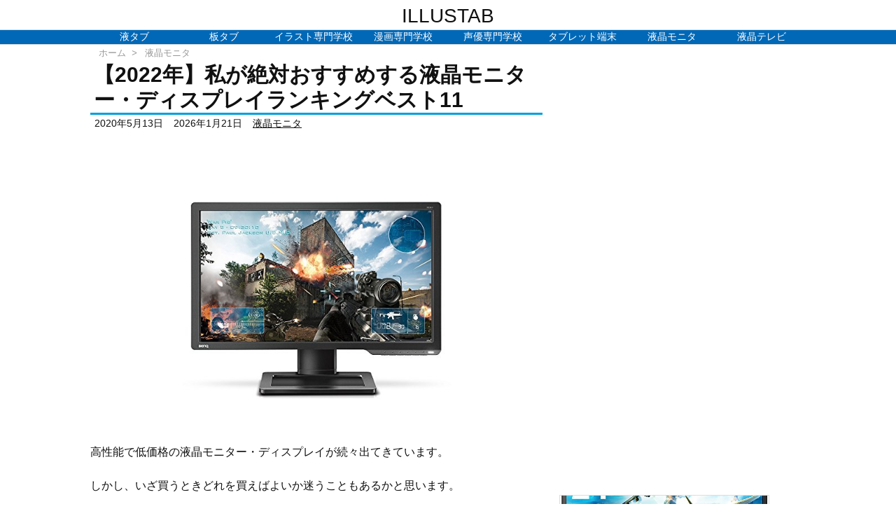

--- FILE ---
content_type: text/html; charset=UTF-8
request_url: https://pentabu.it-kaden.com/%E3%81%8A%E3%81%99%E3%81%99%E3%82%81%E6%B6%B2%E6%99%B6%E3%83%A2%E3%83%8B%E3%82%BF%E3%83%BB%E3%83%87%E3%82%A3%E3%82%B9%E3%83%97%E3%83%AC%E3%82%A4%E3%83%A9%E3%83%B3%E3%82%AD%E3%83%B3%E3%82%B0%E3%83%99/
body_size: 54847
content:
<!DOCTYPE html>
<html lang="ja" itemscope itemtype="https://schema.org/WebPage">
<head prefix="og: http://ogp.me/ns# article: http://ogp.me/ns/article# fb: http://ogp.me/ns/fb#">
<meta charset="UTF-8" />
<meta http-equiv="X-UA-Compatible" content="IE=edge" />
<meta name="viewport" content="width=device-width, initial-scale=1, user-scalable=yes" />
<title>【2022年】私が絶対おすすめする液晶モニター・ディスプレイランキングベスト11 | ILLUSTAB</title><!-- Google Tag Manager for WordPress by gtm4wp.com --><script data-cfasync="false" data-pagespeed-no-defer>//<![CDATA[
var gtm4wp_datalayer_name = "dataLayer";
var dataLayer = dataLayer || [];
//]]></script><!-- End Google Tag Manager for WordPress by gtm4wp.com --><link rel='dns-prefetch' href='//s.w.org' /><link rel='dns-prefetch' href='//use.fontawesome.com' /><link rel="preload" as="style" type="text/css" hogehref="?v=1769006836" /><link rel="preload" as="font" type="font/woff" hogehref="" crossorigin /><link rel="canonical" href="https://pentabu.it-kaden.com/%e3%81%8a%e3%81%99%e3%81%99%e3%82%81%e6%b6%b2%e6%99%b6%e3%83%a2%e3%83%8b%e3%82%bf%e3%83%bb%e3%83%87%e3%82%a3%e3%82%b9%e3%83%97%e3%83%ac%e3%82%a4%e3%83%a9%e3%83%b3%e3%82%ad%e3%83%b3%e3%82%b0%e3%83%99/" /><link rel='shortlink' href='https://pentabu.it-kaden.com/?p=1684' /><link rel="pingback" href="https://pentabu.it-kaden.com/xmlrpc.php" /><link rel="alternate" type="application/rss+xml" title="ILLUSTAB RSS Feed" href="https://pentabu.it-kaden.com/feed/" /><link rel="alternate" type="application/atom+xml" title="ILLUSTAB Atom Feed" href="https://pentabu.it-kaden.com/feed/atom/" /><link rel="icon" href="https://pentabu.it-kaden.com/wp-content/themes/luxech/images/favicon.ico" /><link rel="apple-touch-icon-precomposed" href="https://pentabu.it-kaden.com/wp-content/themes/luxech/images/apple-touch-icon-precomposed.png" /><link rel="apple-touch-icon" href="https://pentabu.it-kaden.com/wp-content/themes/luxech/images/apple-touch-icon-precomposed.png" /><meta name="description" content="高性能で低価格の液晶モニター・ディスプレイが続々出てきています。 しかし、いざ買うときどれを買えばよいか迷うこともあるかと思います。 そこで今回は、おすすめの液晶モニターをランキング形式でご紹介しま..." /><meta name="theme-color" content="#4285f4"><meta name="format-detection" content="telephone=no"><meta property="og:type" content="article" /><meta property="og:url" content="https://pentabu.it-kaden.com/%e3%81%8a%e3%81%99%e3%81%99%e3%82%81%e6%b6%b2%e6%99%b6%e3%83%a2%e3%83%8b%e3%82%bf%e3%83%bb%e3%83%87%e3%82%a3%e3%82%b9%e3%83%97%e3%83%ac%e3%82%a4%e3%83%a9%e3%83%b3%e3%82%ad%e3%83%b3%e3%82%b0%e3%83%99/" /><meta property="og:title" content="【2022年】私が絶対おすすめする液晶モニター・ディスプレイランキングベスト11 | ILLUSTAB" /><meta property="og:description" content="高性能で低価格の液晶モニター・ディスプレイが続々出てきています。 しかし、いざ買うときどれを買えばよいか迷うこともあるかと思います。 そこで今回は、おすすめの液晶モニターをランキ..." /><meta property="og:image" content="https://pentabu.it-kaden.com/wp-content/uploads/2017/02/51tLFNxQj4L-2.jpg" /><meta property="og:image:width" content="500" /><meta property="og:image:height" content="500" /><meta property="og:site_name" content="ILLUSTAB" /><meta property="og:locale" content="ja_JP" /><meta property="article:section" content="液晶モニタ" /><meta property="article:published_time" content="2020-05-13T05:52:55Z" /><meta property="article:modified_time" content="2026-01-21T10:35:12Z" /><meta name="twitter:card" content="summary" /><meta name="twitter:domain" content="pentabu.it-kaden.com" /><link rel="stylesheet" id="yyi_rinker_stylesheet-css" hogehref="?v=1.0.9" media="all" /><link rel="stylesheet" id="amazonjs-css" href="//pentabu.it-kaden.com/wp-content/plugins/amazonjs/css/amazonjs.css" media="all" /><link rel="stylesheet" id="aurora-heatmap-css" href="//pentabu.it-kaden.com/wp-content/plugins/aurora-heatmap/style.css" media="all" /><link rel="stylesheet" id="tablepress-default-css" href="//pentabu.it-kaden.com/wp-content/plugins/tablepress/css/default.min.css" media="all" /><style id='luxech-inline-css'>
/*! Luxeritas WordPress Theme 3.8.0 - free/libre wordpress platform
 * @copyright Copyright (C) 2015 Thought is free. */*,*:before,*:after{box-sizing:border-box}@-ms-viewport{width:device-width}a:not([href]):not([tabindex]),a:not([href]):not([tabindex]):hover,a:not([href]):not([tabindex]):focus{color:inherit;text-decoration:none}a:not([href]):not([tabindex]):focus{outline:0}h1{font-size:2em;margin:.67em 0}small{font-size:80%}img{border-style:none;vertical-align:middle}hr{box-sizing:content-box;height:0;overflow:visible;margin-top:1rem;margin-bottom:1rem;border:0}pre{margin-top:0;margin-bottom:1rem;overflow:auto;-ms-overflow-style:scrollbar}code,pre{font-family:monospace,monospace;font-size:1em}ul ul,ol ul,ul ol,ol ol{margin-bottom:0}p{margin-top:0;margin-bottom:1rem}button{border-radius:0}button:focus{outline:1px dotted;outline:5px auto -webkit-focus-ring-color}input,button,select,optgroup,textarea{margin:0;font-family:inherit;font-size:inherit;line-height:inherit}button,input{overflow:visible}button,select{text-transform:none}button,html [type=button],[type=reset],[type=submit]{-webkit-appearance:button}button::-moz-focus-inner,[type=button]::-moz-focus-inner,[type=reset]::-moz-focus-inner,[type=submit]::-moz-focus-inner{padding:0;border-style:none}input[type=radio],input[type=checkbox]{box-sizing:border-box;padding:0}[type=number]::-webkit-inner-spin-button,[type=number]::-webkit-outer-spin-button{height:auto}[type=search]{outline-offset:-2px;-webkit-appearance:none}[type=search]::-webkit-search-cancel-button,[type=search]::-webkit-search-decoration{-webkit-appearance:none}textarea{overflow:auto;resize:vertical}label{display:inline-block;margin-bottom:.5rem}h1,h2,h3,h4,h5,h6{margin-top:0;margin-bottom:.5rem;font-family:inherit;font-weight:500;line-height:1.2;color:inherit}.container{width:100%;margin-right:auto;margin-left:auto}@media (min-width:768px){.container{max-width:720px}}@media (min-width:992px){.container{max-width:960px}}@media (min-width:1200px){.container{max-width:1140px}}.col-4,.col-6,.col-12{float:left;position:relative;width:100%;min-height:1px;padding-right:15px;padding-left:15px}.col-12{-webkit-box-flex:0;-ms-flex:0 0 100%;flex:0 0 100%;max-width:100%}.col-6{-webkit-box-flex:0;-ms-flex:0 0 50%;flex:0 0 50%;max-width:50%}.col-4{-webkit-box-flex:0;-ms-flex:0 0 33.333333%;flex:0 0 33.333333%;max-width:33.333333%}.clearfix:after{display:block;clear:both;content:""}.pagination{display:-webkit-box;display:-ms-flexbox;display:flex;padding-left:0;list-style:none;border-radius:.25rem}table{border-collapse:collapse}caption{padding-top:.75rem;padding-bottom:.75rem;color:#6c757d;text-align:left;caption-side:bottom}th{text-align:left}*{margin:0;padding:0}a:hover,.term img,a:hover,.term img:hover{transition:opacity .3s,transform .5s}a:hover img{opacity:.8}hr{border-top:1px dotted #999}img,video,object,canvas{max-width:100%;height:auto;box-sizing:content-box}.no-js img.lazy{display:none!important}pre,ul,ol{margin:0 0 1.6em}pre{margin-bottom:30px}blockquote,.wp-block-quote{display:block;position:relative;overflow:hidden;overflow-wrap:break-word;margin:1.6em 5px;padding:25px;font-size:1.4rem;background:#fdfdfd;border:0;border-radius:6px;box-shadow:0 5px 5px 0 rgba(18,63,82,.035),0 0 0 1px rgba(176,181,193,.2)}blockquote:after{content:"\275b\275b";display:block;position:absolute;font-family:Arial,sans-serif;font-size:200px;line-height:1em;left:-25px;top:-15px;opacity:.04}blockquote cite,.wp-block-quote cite{display:block;text-align:right;font-family:serif;font-size:.9em;font-style:oblique}.wp-block-quote:not(.is-large):not(.is-style-large){border:0}blockquote ol:first-child,blockquote p:first-child,blockquote ul:first-child{margin-top:5px}blockquote ol:last-child,blockquote p:last-child,blockquote ul:last-child{margin-bottom:5px}[type=submit],[type=text],[type=email],.reply a{display:inline;line-height:1;vertical-align:middle;padding:12px 12px 11px;max-width:100%}.reply a,[type=submit],div[class$=-w] ul[class*=sns] li a,.widget_categories select,.widget_archive select{color:#333;font-weight:400;background:#fff;border:1px solid #ddd}div[class$=-w] ul[class*=sns] li a{color:#666;background:#fbfbfb;border:1px solid #ccc}option,textarea,[type=text],[type=email],[type=search]{color:inherit;background:#fff;border:1px solid #ddd}[type=search]{-webkit-appearance:none;outline-offset:-2px;line-height:1;border-radius:0}[type=search]::-webkit-search-cancel-button,[type=search]::-webkit-search-decoration{display:none}textarea{padding:8px;max-width:100%}.cboth{clear:both}.bold{font-weight:700}.wp-caption{margin-bottom:1.6em;max-width:100%}.wp-caption img[class*=wp-image-]{display:block;margin:0}.post .wp-caption-text,.post .wp-caption-dd{font-size:1.2rem;line-height:1.5;margin:0;padding:.5em 0}.sticky .posted-on{display:none}.bypostauthor>article .fn:after{content:"";position:relative}.screen-reader-text{clip:rect(1px,1px,1px,1px);height:1px;overflow:hidden;position:absolute !important;width:1px}strong{font-weight:700}em{font-style:italic}.alignleft{display:inline;float:left}.alignright{display:inline;float:right}.aligncenter{display:block;margin-right:auto;margin-left:auto}blockquote.alignleft,.wp-caption.alignleft,img.alignleft{margin:.4em 1.6em 1.6em 0}blockquote.alignright,.wp-caption.alignright,img.alignright{margin:.4em 0 1.6em 1.6em}blockquote.aligncenter,.wp-caption.aligncenter,img.aligncenter{clear:both;margin-top:.4em;margin-bottom:1.6em}.wp-caption.alignleft,.wp-caption.alignright,.wp-caption.aligncenter{margin-bottom:1.2em}img[class*=wp-image-],img[class*=attachment-]{max-width:100%;height:auto}.gallery-item{display:inline-block;text-align:left;vertical-align:top;margin:0 0 1.5em;padding:0 1em 0 0;width:50%}.gallery-columns-1 .gallery-item{width:100%}.gallery-columns-2 .gallery-item{max-width:50%}@media screen and (min-width:30em){.gallery-item{max-width:25%}.gallery-columns-1 .gallery-item{max-width:100%}.gallery-columns-2 .gallery-item{max-width:50%}.gallery-columns-3 .gallery-item{max-width:33.33%}.gallery-columns-4 .gallery-item{max-width:25%}}.gallery-caption{display:block;font-size:1.2rem;line-height:1.5;padding:.5em 0}.wp-block-image{margin:1.6em 0}#head-in{padding-top:28px;background:#fff}.band{position:absolute;top:0;left:0;right:0}div[id*=head-band]{margin:auto;height:34px;line-height:34px;overflow:hidden;background:#fff;border-bottom:1px solid #ddd}.band-menu{position:relative;margin:auto}.band-menu ul{font-size:1px;margin:0 -5px 0 0;position:absolute;right:10px;list-style:none}.band-menu li{display:inline-block;vertical-align:middle;font-size:1.2rem;margin:0 3px;line-height:1}.band-menu li a{color:#111;text-decoration:none}.band-menu li a:hover{color:#09f}.band-menu .menu-item a:before{display:inline;margin:5px;line-height:1;font-family:'Font Awesome 5 Free';content:"\f0da";font-weight:900}div[id*=head-band] .snsf{display:block;min-width:28px;height:20px;margin:-2px -6px 0 0;text-align:center}div[id*=head-band] .snsf a{display:block;height:100%;width:100%;text-decoration:none;letter-spacing:0;font-family:Verdana,Arial,Helvetica,Roboto;padding:4px;border-radius:2px}#sitename{display:inline-block;max-width:100%;margin:0 0 12px;font-size:2.8rem;line-height:1.4}#sitename a{color:inherit;text-decoration:none}.desc{line-height:1.4}.info{padding:20px 10px;overflow:hidden}.logo,.logo-up{position:relative;margin:15px auto -10px auto;text-align:center}.logo-up{margin:15px auto 0 auto}#header .head-cover{position:relative;margin:auto}#header #gnavi,#foot-in{margin:auto}#nav{margin:0;padding:0;border-top:1px solid #ddd;border-bottom:1px solid #ddd;position:relative;z-index:20}#nav,#gnavi ul,#gnavi li a,.mobile-nav{color:#111;background:#fff}#gnavi .mobile-nav{display:none}#gnavi .nav-menu{display:block}#gnavi ul{margin:0;text-indent:0;white-space:nowrap}#gnavi li,#gnavi li a{display:block;text-decoration:none;text-align:center}#gnavi li{float:left;position:relative;list-style-type:none}#gnavi li:hover>a,#gnavi li:hover>a>span,div.mobile-nav:hover,ul.mobile-nav li:hover{color:#fff;background:#09f}#gnavi li ul{display:none}#gnavi .current-menu-item>a,#gnavi .current-menu-ancestor>a,#gnavi .current_page_item>a,#gnavi .current_page_ancestor>a{background:none repeat scroll 0 0 #000;color:#fff}@media (min-width:992px){#gnavi ul{display:-webkit-box;display:-ms-flexbox;display:flex;-ms-flex-wrap:wrap;flex-wrap:wrap}#gnavi li{-webkit-box-flex:0 0 auto;-ms-flex:0 0 auto;flex:0 0 auto;min-width:1px;background:#09f}#gnavi div>ul>li{background:0 0}#gnavi li span{display:block}#gnavi div>ul>li>a>span{transition:.4s;border-bottom:0;padding:16px 18px}#gnavi li>ul{display:none;margin:0;padding:1px 0 0;border-right:1px solid #ddd;border-left:1px solid #ddd;background:0 0;position:absolute;top:100%;z-index:1}#gnavi li li{width:100%;min-width:160px}#gnavi li li span{border-bottom:1px solid #ddd;font-size:1.3rem;padding:10px 15px;width:100%;text-align:left}#gnavi li li ul{padding:0;border-top:1px solid #ddd;overflow:hidden;top:-1px;left:100%}#gnavi ul ul>li[class*=children]>a>span:after{font-family:'Font Awesome 5 Free';content:"\f0da";font-weight:900;position:absolute;right:6px;padding:4px 0}}@media (max-width:991px){#gnavi ul.mobile-nav{display:table;table-layout:fixed;width:100%;margin:0;border:0}#gnavi div.mobile-nav{display:block;padding:8px 20px;cursor:pointer}#gnavi .mobile-nav li{display:table-cell;text-align:center;padding:8px 10px;border:0;float:none}#gnavi .mobile-nav li i,#gnavi .mobile-nav li svg{font-size:1.8rem;font-style:normal}#gnavi ul{display:none;border:0;border-bottom:solid 1px #ddd}#gnavi li{display:block;float:none;width:100%;padding-left:0;text-align:left;line-height:1.2;border-top:1px solid #ddd;list-style:disc inside}#gnavi li:hover>a>span{background:0 0}#gnavi p{letter-spacing:0;font-size:1.2rem;line-height:1;margin:6px 0 0}}#primary{border:1px solid transparent}#section,.grid{margin:0 10px 20px 0}.grid{padding:45px 68px;background:#fff;border:1px solid #ddd}#breadcrumb{margin:20px 0 15px;padding:10px}#breadcrumb,#breadcrumb a{color:#111;text-decoration:none}#breadcrumb a:hover{text-decoration:underline}#breadcrumb h1,#breadcrumb li{display:inline;list-style-type:none;font-size:1.3rem}#breadcrumb i,#breadcrumb svg{margin-right:3px}#breadcrumb i.arrow{margin:0 8px}.term{margin-right:10px}.term img{float:left;max-width:40%;height:auto;margin-bottom:15px;background:inherit;border:1px solid #ddd;border-radius:4px;box-shadow:0 0 2px 1px rgba(255,255,255,1) inset}.term img:hover{border-color:#06c}#related .term img{padding:1px;width:100px;height:100px}.read-more-link,.read-more-link i,.read-more-link svg{text-decoration:underline}#list a{word-break:normal}#list .toc{margin:0 0 25px}#list .excerpt{margin:0 0 12px;line-height:1.8}.exsp{display:inline}#list .read-more{clear:both;line-height:1;margin:35px 0 30px;text-align:right}#list .read-more{margin:0}@media (max-width:575px){.read-more-link{color:inherit;background:#fafafa;border:1px solid #aaa}.read-more-link:hover{color:#dc143c;background:#f0f0f0;text-decoration:none}}.meta,.post .meta{margin:0;font-size:1.4rem;color:#111;margin-bottom:35px;line-height:1.6;vertical-align:middle;padding:16px 0}.meta a{color:#111;text-decoration:underline}.meta span{margin:0 10px 0 5px}.meta i:first-child{margin-left:0}.meta-box{margin:30px 10px}.toc .meta-u,.post .meta-u{line-height:1.4;background:0 0;border:0;margin:0 0 10px;padding:0}.post .meta-u{overflow:hidden;text-align:right}#paging{margin:auto;text-align:center}#paging ul{padding:0}#paging i{font-weight:700}#paging .not-allow i{font-weight:400;opacity:.3}.pagination{display:-webkit-box;display:-ms-flexbox;display:flex;-webkit-box-pack:center;-ms-flex-pack:center;justify-content:center;margin:0}.pagination li{-webkit-box-flex:1 1 42px;-ms-flex:1 1 42px;flex:1 1 42px;max-width:42px;min-width:27px;float:left}.pagination>li>a,.pagination>li>span{display:inline-block;text-decoration:none;width:100%;padding:6px 0;color:inherit;background:#fff;border:1px solid #ddd;border-right:0}.pagination>li:last-child>a,.pagination>li:last-child>span,.pagination>.not-allow:first-child>span:hover{border-right:1px solid #ddd}.pagination>.active>span,.pagination .current,.pagination>li>a:hover{color:#fff;background:#dc143c}.pagination>.active>span:hover,.pagination>.not-allow>span:hover{cursor:text}.post #paging{margin:20px 0 40px}.post{font-size:1.6rem;line-height:1.9}.post p{margin:1.3em 0}.post a{text-decoration:underline}.post h2,.post h3,.post h4,.post h5,.post h6{line-height:1.4;margin-top:35px;margin-bottom:30px}.post h1:first-child{margin-top:0}.post h2{border-left:8px solid #999;font-size:2.4rem;margin-top:50px;padding:8px 20px}.post h3{font-size:2.2rem;padding:2px 15px;margin-top:50px;margin-left:5px;border-left:2px #999 solid}.post h4{font-size:1.8rem;padding:0 12px;border:0;border-left:solid 12px #999}.post h2:first-child,.post h3:first-child{margin-top:30px}.post table{margin-bottom:30px}.post td,.post th{padding:8px 10px;border:1px solid #ddd}.post th{text-align:center;background:#f5f5f5}.post ul,.post ol{padding:0 0 0 30px}.post .vcard{text-align:right}.post .vcard i,.post .vcard svg{margin-right:8px}.entry-title,#front-page-title{font-size:2.8rem;line-height:1.5;background:0 0;border:none;margin:0 0 10px;padding:0}.entry-title a{color:inherit;text-decoration:none}.entry-title a:hover{color:#dc143c}#sns-tops{margin:-25px 0 45px}#sns-bottoms{margin:16px 0 0}#bottom-area #sns-bottoms{margin-bottom:0}.sns-msg h2{display:inline-block;margin:0 0 0 5px;padding:0 8px;line-height:1;font-size:1.6rem;background:0 0;border:none;border-bottom:5px solid #ccc}#pnavi{clear:both;padding:0;border:1px solid #ddd;background:#fff;height:auto;overflow:hidden}#pnavi .next,#pnavi .prev{position:relative}#pnavi .next{text-align:right;border-bottom:1px solid #ddd}#pnavi i,#pnavi svg{font-size:2.2rem}#pnavi .next-arrow,#pnavi .prev-arrow{font-size:1.6rem;position:absolute;top:10px}#pnavi .next-arrow{left:20px}#pnavi .prev-arrow{right:20px}#pnavi .ntitle,#pnavi .ptitle{margin-top:32px}#pnavi img{height:100px;width:100px;border:1px solid #ddd;border-radius:8px}#pnavi a{display:block;padding:15px 30px;overflow:hidden;text-decoration:none;color:#999;min-height:132px}#pnavi a:hover{color:#dc143c}#pnavi a>img,#pnavi a:hover>img{transition:opacity .4s,transform .4s}#pnavi a:hover>img{border-color:#337ab7}#pnavi .block-span{display:block;margin-top:35px}#pnavi .next img,#pnavi .no-img-next i,#pnavi .no-img-next svg{float:right;margin:0 0 0 10px}#pnavi .prev img,#pnavi .no-img-prev i,#pnavi .no-img-prev svg{float:left;margin:0 10px 0 0}#pnavi i.navi-home,#pnavi svg.navi-home,#pnavi .no-img-next i,#pnavi .no-img-next svg,#pnavi .no-img-prev i,#pnavi .no-img-prev svg{font-size:9.4rem;padding:5px 0;text-align:center}#pnavi i.navi-home,#pnavi svg.navi-home{font-size:10rem;padding:0}@media (min-width:1200px),(min-width:540px) and (max-width:991px){#pnavi .next,#pnavi .prev,#pnavi .next a,#pnavi .prev a{padding-bottom:32767px;margin-bottom:-32752px}#pnavi .next,#pnavi .prev{margin-bottom:-32767px;width:50%}#pnavi .next{float:right;border-left:1px solid #ddd}}.related,.discussion,.tb{font-size:2.4rem;line-height:2;margin:0 0 15px}.related i,.related svg,.discussion i,.discussion svg,.tb i,.tb svg{margin-right:10px}#related{padding:0}#related .term img{float:left;margin:8px 10px 8px 0}#related h3{font-size:1.6rem;font-weight:700;padding:0;margin:10px 0 10px 10px;border:none}#related h3 a{color:inherit;text-decoration:none;line-height:1.6}#related h3 a:hover{color:#09f}#related .toc{padding:10px 0;border-top:1px dotted #ccc}#related .toc:first-child{border-top:none}#related .excerpt p{display:inline;opacity:.7;font-size:1.3rem}#comments h3{font-size:1.6rem;border:none;padding:10px 0;margin-bottom:10px}#comments h3 i,#comments h3 svg{font-size:2.2rem;margin-right:10px}.comments-list,.comments-list li{border-bottom:1px solid #ddd}.comments-list li{margin-bottom:20px}.comments-list .comment-body{padding-bottom:20px}.comments-list li:last-child{margin-bottom:0;padding-bottom:0;border:none}#comments p{font-size:1.4rem;margin:20px 0}#comments label{display:block}.comment-author.vcard .avatar{display:block;float:left;margin:0 10px 20px 0}.comment-meta{margin-bottom:40px}.comment-meta:after{content:" ";clear:both}.fn{line-height:1.6;font-size:1.5rem}.says{margin-left:10px}.commentmetadata{font-size:1.4rem;height:15px;padding:10px 10px 10px 0}.reply a{display:block;text-decoration:none;text-align:center;width:65px;margin:0 0 0 auto}.comments-list{padding-left:0;list-style-type:none}.comments-list li.depth-1>ul.children{padding-left:30px}.comments-list li{list-style-type:none}#comments .no-comments{margin:0 0 20px;padding:10px 20px 30px;border-bottom:1px solid #ddd}#c-paging{text-align:center;padding:0 0 20px;border-bottom:1px solid #ccc}#commentform{display:-webkit-box;display:-ms-flexbox;display:flex;-webkit-flex-wrap:wrap;-ms-flex-wrap:wrap;flex-wrap:wrap}#commentform p{margin:0 0 20px}#respond{font-size:1.6rem}#commentform .tags{padding:10px;font-size:1.3rem}.comment-form-author{-webkit-flex:0 1 35%;-ms-flex:0 1 35%;flex:0 1 35%}.comment-form-email{-webkit-flex:1 0 64%;-ms-flex:1 0 64%;flex:1 0 64%;padding-left:10px}#commentform input,#comments textarea,[class^=comment-form-]{margin:0;width:100%}#comments .comment-form-cookies-consent{display:table}#comments .comment-form-cookies-consent *{display:table-cell;margin:5px 5px 20px 0;width:auto}#comments .form-submit{margin:0}#comments .comments-list .form-submit{margin-bottom:40px}#comments [type=submit]{color:#fff;background:#666;padding:18px 18px 17px;cursor:pointer}#comments [type=submit]:hover{background:#dc143c}#trackback input{width:100%;margin:0 0 10px}#list-title{margin:0 0 40px;font-size:2.8rem;font-weight:400}#section .grid #list-title{margin:0}div[id*=side-],#col3{padding:20px 0;border:1px solid #ddd;background:#fff}#side .widget,#col3 .widget{word-break:break-all;margin:0 6px;padding:20px 7px;border:1px solid transparent}#side ul,#col3 ul{margin-bottom:0}#side ul li,#col3 ul li{list-style-type:none;line-height:2;margin:0;padding:0}#side ul li li,#col3 ul li li{margin-left:16px}#side h3,#col3 h3,#side h4,#col3 h4{font-size:1.8rem;font-weight:700;color:#111;margin:4px 0 20px;padding:4px 0}.search-field{border:1px solid #bbb}#wp-calendar{background:#fff}#wp-calendar caption{color:inherit;background:#fff}#wp-calendar #today{background:#ffec67}#wp-calendar .pad{background:#fff9f9}#footer{clear:both;background:#fff;border-top:1px solid #ddd;z-index:10}.row{margin:0}#foot-in{padding:25px 0}#foot-in a{color:#111}#foot-in h4{font-size:1.8rem;font-weight:700;margin:15px 0;padding:4px 10px;border-left:8px solid #999}#foot-in ul li{list-style-type:none;line-height:1.8;margin:0 10px;padding:0}#foot-in ul li li{margin-left:15px}#copyright{font-size:1.2rem;padding:20px 0;color:#111;background:#fff;clear:both}#footer .copy{font-size:1.2rem;line-height:1;margin:20px 0 0;text-align:center}#footer .copy a{color:inherit}#footer #thk{margin:20px 0;white-space:nowrap;font-size:1.1rem;word-spacing:-1px}#page-top{position:fixed;bottom:14px;right:14px;font-weight:700;background:#656463;text-decoration:none;color:#fff;padding:16px 20px;text-align:center;cursor:pointer;transition:.8s;opacity:0;visibility:hidden;z-index:99}#page-top:hover{opacity:1!important}.i-video,.i-embed{display:block;position:relative;overflow:hidden}.i-video{padding-top:25px;padding-bottom:56.25%}.i-video iframe,.i-video object,.i-video embed{position:absolute;top:0;left:0;height:100%;width:100%}.i-embed iframe{width:100%}.head-under{margin-top:20px}.head-under,.post-title-upper,.post-title-under{margin-bottom:20px}.posts-under-1{padding:20px 0}.posts-under-2{padding-bottom:40px}.recentcomments a{display:inline;padding:0;margin:0}#main{-webkit-box-flex:0 1 772px;-ms-flex:0 1 772px;flex:0 1 772px;max-width:772px;min-width:1px;float:left}#side{-webkit-box-flex:0 0 366px;-ms-flex:0 0 366px;flex:0 0 366px;width:366px;min-width:1px;float:right}@media (min-width:992px){#primary,#field{display:-webkit-box;display:-ms-flexbox;display:flex}#breadcrumb,.head-cover{display:block !important}#sitename img{margin:0}}@media screen and (min-width:768px){.logo,#head-band-in,div[id*=head-band] .band-menu,#header .head-cover,#header #gnavi,#foot-in{max-width:720px}}@media screen and (min-width:992px){.logo,#head-band-in,div[id*=head-band] .band-menu,#header .head-cover,#header #gnavi,#foot-in{max-width:960px}}@media screen and (min-width:992px) and (max-width:1199px){#main{-webkit-box-flex:0 1 592px;-ms-flex:0 1 592px;flex:0 1 592px;max-width:592px;min-width:1px}}@media screen and (min-width:1200px){.logo,#head-band-in,div[id*=head-band] .band-menu,#header .head-cover,#header #gnavi,#foot-in{max-width:1140px}#list .term img{width:auto;height:auto;margin-right:20px}}@media screen and (max-width:1199px){#list .term img{max-width:40%;height:auto;margin-right:20px}}@media print,(max-width:991px){#primary,#main,#side{display:block;width:100%;float:none;clear:both}div[id*=head-band]{padding:0 5px}#header #gnavi{padding-left:0;padding-right:0}#main{margin-bottom:30px}#section{margin-right:0}.grid,#side .widget,#col3 .widget{padding-left:20px;padding-right:20px}.grid{margin:0 0 20px}#side .widget,#col3 .widget{margin-left:0;margin-right:0}#related .toc{margin-right:15px}.comments-list li.depth-1>ul.children{padding-left:0}#foot-in{padding:0}#foot-in .col-xs-4,#foot-in .col-xs-6,#foot-in .col-xs-12{display:none}div[id*=side-]{margin-bottom:20px}#side-scroll{max-width:32767px}}@media (max-width:575px){.grid,#side .widget,#col3 .widget{padding-left:7px;padding-right:7px}.meta,.post .meta{font-size:1.2rem}#side li a,#col3 li a{padding:14px}#list .term img{max-width:30%;height:auto;margin:0 15px 25px 0}#list .excerpt{padding-left:0;margin:0 0 40px}.excerpt p{display:inline}.excerpt br{display:none}.read-more-link{display:block;clear:both;padding:12px;font-size:1.2rem;text-align:center;white-space:nowrap;overflow:hidden}.read-more-link,.read-more-link i{text-decoration:none}#list .term img{margin-bottom:30px}#list .read-more-link{margin:20px 0 0}#sitename{font-size:2.2rem}.entry-title,#front-page-title,.post h2,.post h3,.related,.discussion,.tb{font-size:1.8rem}[class^=comment-form-]{flex:0 0 100%;padding:0}#page-top{font-size:2rem;padding:8px 14px}.ptop{display:none}}div[id^=tile-],div[id^=card-]{display:-webkit-box;display:-ms-flexbox;display:flex;-ms-flex-wrap:wrap;flex-wrap:wrap;-webkit-box-pack:space-between;-ms-flex-pack:space-between;justify-content:space-between}div[id^=tile-] .toc,div[id^=card-] .toc{max-width:100%;width:100%}div[id^=tile-] .toc:not(#bottom-area):not(.posts-list-middle-widget):not(#bottom-area):not(.posts-list-under-widget),div[id^=card-] .toc:not(#bottom-area):not(.posts-list-middle-widget):not(#bottom-area):not(.posts-list-under-widget){position:relative;display:inline-block;vertical-align:top;min-width:1px}@media (min-width:1200px){#tile-4 .toc,#card-4 .toc{max-width:24.5%;width:24.5%}#tile-3 .toc,#card-3 .toc{max-width:32.5%;width:32.5%}#tile-2 .toc,#card-2 .toc{max-width:49%;width:49%}}@media (min-width:768px) and (max-width:1199px){#tile-4 .toc,#card-4 .toc{max-width:32.5%;width:32.5%}#tile-3 .toc,#card-3 .toc,#tile-2 .toc,#card-2 .toc{max-width:49%;width:49%}}@media (min-width:576px) and (max-width:767px){#tile-4 .toc,#card-4 .toc,#tile-3 .toc,#card-3 .toc,#tile-2 .toc,#card-2 .toc{max-width:49%;width:49%}}#list #bottom-area,#list .posts-list-under-widget{max-width:100%;width:100%}div[id^=tile-] .toc:not(#bottom-area):not(.posts-list-middle-widget):not(#bottom-area):not(.posts-list-under-widget){padding:15px}div[id^=card-] .toc:not(#bottom-area):not(.posts-list-middle-widget):not(#bottom-area):not(.posts-list-under-widget){padding:0 15px}div[id^=tile-] .meta,div[id^=card-] .meta{font-size:1.3rem;margin-bottom:10px}div[id^=tile-] .meta{margin-bottom:10px}div[id^=card-] .meta{margin-bottom:15px;padding:15px 10px 10px;border:none;border-bottom:1px solid #ddd}div[id^=tile-] .term,div[id^=card-] .term{margin:0}div[id^=card-] .term{max-width:40%;padding:0 20px 0 0;overflow:hidden;float:left}#list div[id^=tile-] .term img,#list div[id^=card-] .term img{max-width:100%;width:auto;height:auto}#list div[id^=tile-] .term img{box-sizing:border-box;float:none}#list div[id^=card-] .term img{border:none}#list div[id^=tile-] .exsp,#list div[id^=card-] .exsp{opacity:.6}#list div[id^=tile-] .excerpt,#list div[id^=card-] .excerpt{padding-bottom:30px;font-size:1.3rem;line-height:1.4}#list div[id^=card-] .excerpt{padding-bottom:10px}#list div[id^=tile-] .read-more{position:absolute;bottom:20px;right:15px;left:15px}#list div[id^=card-] .read-more{margin-bottom:20px}div[id^=tile-] h2,div[id^=card-] h2{font-size:1.6rem}div[class*=sns-]{margin:0;padding:0}div[class*=sns-] li{margin:5px 0;list-style-type:none;cursor:pointer}div[class*=sns-] .clearfix{padding:0}div[class*=sns-] i{max-width:16px}.snsb{display:-webkit-box;display:-ms-flexbox;display:flex;flex-wrap:wrap;padding:0;margin:0;letter-spacing:-.4em}.snsb li{margin-bottom:2px;letter-spacing:normal;white-space:nowrap;list-style-type:none;vertical-align:top}.sns-c .snsb li,.sns-w .snsb li{position:relative;max-width:94px;padding:1px;height:32px}.sns-c .snsb li a,.sns-w .snsb li a{display:block;position:relative;margin:auto;padding:9px 3px 0;height:32px;width:82px;line-height:1;font-family:Verdana,Arial,Helvetica,Roboto;font-size:1.3rem;letter-spacing:-1px;text-decoration:none;border-radius:3px}.sns-c .snsb li a{color:#fff;background:#000;box-shadow:1px 1px 3px 0 rgba(0,0,0,.3)}.sns-c .snsb li a:hover{color:#fff;opacity:.6}.sns-w .snsb li a:hover{background:#f8f8f8;opacity:.7}.sns-c .snsb li,.sns-w .snsb li{margin:3px 2px 0 0}.sns-n .snsb li:last-child{margin-right:0}.sns-c .fa-hatena,.sns-w .fa-hatena{font-weight:700;font-family:Verdana,Arial,Helvetica,Roboto}.sns-c .snsb a,.sns-w .snsb a{text-align:center}.sns-c .snsb i,.sns-w .snsb i{margin-right:2px}.sns-c .snsb .twitter a{background:#55acee}.sns-c .snsb .facebook a{background:#3b5998}.sns-c .snsb .linkedin a{background:#0479b4}.sns-c .snsb .pinit a{background:#bd081c}.sns-c .snsb .hatena a{background:#3875c4}.sns-c .snsb .pocket a{background:#ee4257}.sns-c .snsb .line a{background:#00c300}.sns-c .snsb .rss a{background:#fe9900}.sns-c .snsb .feedly a{background:#87bd33}.sns-c .snsb .cp-button a{background:#56350d}.sns-w .snsb .twitter a{color:#55acee}.sns-w .snsb .facebook a{color:#3b5998}.sns-w .snsb .linkedin a{color:#0479b4}.sns-w .snsb .pinit a{color:#bd081c}.sns-w .snsb .hatena a{color:#3875c4}.sns-w .snsb .pocket a{color:#ee4257}.sns-w .snsb .line a{color:#00c300}.sns-w .snsb .rss a{color:#fe9900}.sns-w .snsb .feedly a{color:#87bd33}.sns-w .snsb .cp-button a{color:#56350d}.snscnt{display:block;position:absolute;right:0;top:-25px;width:82px;padding:3px 0;font-size:1.1rem;border:1px solid #bbb;border-radius:3px;background:#fdfdfd;color:#333}.sns-w .snscnt{right:-1px}.snscnt i{margin:0 !important}.snscnt:after,.snscnt:before{top:100%;left:50%;border:solid transparent;content:" ";height:0;width:0;position:absolute}.snscnt:after{border-color:rgba(255,255,255,0);border-top-color:#fff;border-width:2px;margin-left:-2px}.snscnt:before{border-color:rgba(153,153,153,0);border-top-color:#bbb;border-width:4px;margin-left:-4px}@media screen and (max-width:765px){.sns-c .snsb li a,.sns-w .snsb li a{min-width:30px}div[class*=sns-] .snsname{display:none}}@media screen and (min-width:992px){.snsb li.line-sm{display:none !important}}@media screen and (max-width:991px){.snsb li.line-pc{display:none !important}}div[class*=snsf-]{margin:2px 0 0;padding:0}div[class*=snsf-] .clearfix{padding:0}div[class*=snsf-] i,div[class*=snsf-] svg{max-width:16px}.snsname,.cpname{margin-left:5px}.snsfb{display:-webkit-box;display:-ms-flexbox;display:flex;flex-wrap:wrap;justify-content:space-between}.snsf-c li,.snsf-w li{-webkit-box-flex:1;-ms-flex:1;flex:1 1 auto;list-style:none;vertical-align:middle;text-align:center;color:#fff;padding:1px 2px;margin-bottom:2px;white-space:nowrap;cursor:pointer}.snsf-c .snsfb li a,.snsf-w .snsfb li a{padding:9px 0 10px}.snsf-c a,.snsf-w a,.snsf-c .snsfcnt,.snsf-w .snsfcnt{display:block;font-family:Verdana,Arial,Helvetica,Roboto;text-align:center;text-decoration:none;width:100%;border-radius:2px}.snsf-c .fa-hatena,.snsf-w .fa-hatena{font-weight:700;font-family:Verdana,Arial,Helvetica,Roboto}.snsf-c a,.snsf-c a:hover,.snsf-w a,.snsf-w a:hover{position:relative;line-height:1;padding:10px 0;color:#fff}.snsf-c .snsfb li a,.snsf-w .snsfb li a{font-family:Verdana,Arial,Helvetica,Roboto;font-size:1.3rem;letter-spacing:-1px}.snsf-c .snsfb li a{box-shadow:0 1px 4px 0 rgba(0,0,0,.2)}.snsf-w .snsfb li a{box-sizing:border-box;border:1px solid #ddd}.snsf-c .snsfb li a:hover{opacity:.6}.snsf-w .snsfb li a:hover{background:#f8f8f8;opacity:.7}.snsf-c .snsfb i,.snsf-w .snsfb i{margin-right:3px}.snsfcnt{display:block;position:absolute;right:0;top:-18px;padding:3px 0;font-size:1.1rem;background:#fffefd}.snsf-c .snsfcnt{color:#333;border:2px solid #ddd}.snsf-w .snsfcnt{box-sizing:content-box;top:-18px;left:-1px;border:1px solid #ddd;border-radius:2px 2px 0 0;color:#333}.snsfcnt i{margin:0 !important}.snsf-c .twitter a{background:#55acee}.snsf-c .facebook a{background:#3b5998}.snsf-c .linkedin a{background:#0479b4}.snsf-c .pinit a{background:#bd081c}.snsf-c .hatena a{background:#3875c4}.snsf-c .pocket a{background:#ee4257}.snsf-c .line a{background:#00c300}.snsf-c .rss a{background:#fe9900}.snsf-c .feedly a{background:#87bd33}.snsf-c .cp-button a{background:#56350d}.snsf-c .twitter .snsfcnt{border-color:#55acee}.snsf-c .facebook .snsfcnt{border-color:#3b5998}.snsf-c .linkedin .snsfcnt{border-color:#0479b4}.snsf-c .pinit .snsfcnt{border-color:#bd081c}.snsf-c .hatena .snsfcnt{border-color:#3875c4}.snsf-c .pocket .snsfcnt{border-color:#ee4257}.snsf-c .line .snsfcnt{border-color:#00c300}.snsf-c .rss .snsfcnt{border-color:#fe9900}.snsf-c .feedly .snsfcnt{border-color:#87bd33}.snsf-c .cp-button .snsfcnt{border-color:#56350d}.snsf-w .snsfb .twitter a{color:#55acee}.snsf-w .snsfb .facebook a{color:#3b5998}.snsf-w .snsfb .linkedin a{color:#0479b4}.snsf-w .snsfb .pinit a{color:#bd081c}.snsf-w .snsfb .hatena a{color:#3875c4}.snsf-w .snsfb .pocket a{color:#ee4257}.snsf-w .snsfb .line a{color:#00c300}.snsf-w .snsfb .rss a{color:#fe9900}.snsf-w .snsfb .feedly a{color:#87bd33}.snsf-w .snsfb .cp-button a{color:#56350d}@media screen and (max-width:765px){div[class*=snsf-] .snsname{display:none}}@media screen and (min-width:992px){.snsfb li.line-sm{display:none !important}}@media screen and (max-width:991px){.snsfb li.line-pc{display:none !important}}div[class*=snsi-]{margin:5px 0 0;padding:0}div[class*=snsi-] .clearfix{padding:0}div[class*=snsi-] i{max-width:16px;font-size:12px}.snsib{display:-webkit-box;display:-ms-flexbox;display:flex;flex-wrap:wrap;justify-content:space-between}.snsi-c li,.snsi-w li{-webkit-box-flex:1;-ms-flex:1;flex:1;list-style:none;vertical-align:middle;color:#fff;padding:1px 2px;margin-bottom:2px;white-space:nowrap;cursor:pointer}.snsi-c .snsib li a,.snsi-w .snsib li a{padding:5px 0}.snsi-c a,.snsi-w a,.snsi-c .snsicnt,.snsi-w .snsicnt{display:inline-block;white-space:nowrap;font-family:Verdana,Arial,Helvetica,Roboto;text-align:center;text-decoration:none;padding:0;width:100%}.snsi-c .fa-hatena,.snsi-w .fa-hatena{font-weight:700;font-family:Verdana,Arial,Helvetica,Roboto}.snsi-c a,.snsi-c a:hover,.snsi-w a,.snsi-w a:hover{position:relative;line-height:1;color:#fff;border-radius:3px}.snsi-c .snsib li a{box-shadow:1px 1px 3px 0 rgba(0,0,0,.2)}.snsi-w .snsib li a{border:1px solid #ddd}.snsi-c .snsib li a:hover{opacity:.6}.snsi-w .snsib li a:hover{background:#f8f8f8;opacity:.7}.snsi-c .snsib i,.snsi-w .snsib i{margin-right:5px}.snsicnt{width:26%!important;height:16px;margin:0 auto;padding:2px 0 2px 0!important;font-size:1.2rem;color:#ddd}.snsi-w .snsicnt{color:#aaa}div[class*=snsi-] i:not(.fa-spinner){display:inline-block;margin:3px 3px 3px 5px;font-size:1.6rem}.snsi-c .twitter a{background:#55acee}.snsi-c .facebook a{background:#3b5998}.snsi-c .linkedin a{background:#0479b4}.snsi-c .pinit a{background:#bd081c}.snsi-c .hatena a{background:#3875c4}.snsi-c .pocket a{background:#ee4257}.snsi-c .line a{background:#00c300}.snsi-c .rss a{background:#fe9900}.snsi-c .feedly a{background:#87bd33}.snsi-c .cp-button a{background:#56350d}.snsi-w .snsib .twitter a{color:#55acee}.snsi-w .snsib .facebook a{color:#3b5998}.snsi-w .snsib .linkedin a{color:#0479b4}.snsi-w .snsib .pinit a{color:#bd081c}.snsi-w .snsib .hatena a{color:#3875c4}.snsi-w .snsib .pocket a{color:#ee4257}.snsi-w .snsib .line a{color:#00c300}.snsi-w .snsib .rss a{color:#fe9900}.snsi-w .snsib .feedly a{color:#87bd33}.snsi-w .snsib .cp-button a{color:#56350d}@media screen and (min-width:992px){.snsib li.line-sm{display:none !important}}@media screen and (max-width:991px){.snsib li.line-pc{display:none !important}}div[class*=sns-]{margin:0;padding:0}div[class*=sns-] li{margin:5px 0;list-style-type:none}div[class*=sns-] .clearfix{padding:0}.snsb{padding:0;margin:0;line-height:1;letter-spacing:-.4em}.snsb li{display:inline-block;list-style-type:none;letter-spacing:normal;vertical-align:top;padding-right:4px}.sns-right{float:right}.sns-n .snsb li:last-child{margin-right:0}#search{padding-bottom:0;position:relative;width:100%}#search label{width:100%;margin:0}.search-field{width:100%;height:32px;margin:0;padding:4px 6px}[type=submit].search-submit{position:absolute;top:2px;right:2px;height:28px;padding:8px;font-size:1.2rem}.search-field::-webkit-input-placeholder{font-family:'Font Awesome 5 Free';font-weight:900;color:#767676;font-size:1.4rem}.search-field:-moz-placeholder{font-family:'Font Awesome 5 Free';font-weight:900;color:#767676;font-size:1.4rem}.search-field:-ms-input-placeholder{font-family:'Font Awesome 5 Free';font-weight:900;color:#767676;font-size:1.4rem}.search-field:placeholder-shown{font-family:'Font Awesome 5 Free';font-weight:900;color:#767676;font-size:1.4rem}#search input:focus::-webkit-input-placeholder{color:transparent}#search input:focus:-moz-placeholder{color:transparent}#search input:focus:-ms-placeholder{color:transparent}.widget_categories,.widget_archive{margin-bottom:5px}.widget_categories select,.widget_archive select{padding:15px 13px;width:100%;height:32px;margin:0;padding:4px 6px;border:1px solid #bbb}.calendar_wrap{margin-bottom:10px}#wp-calendar{table-layout:fixed;line-height:2;width:100%;margin:0 auto;padding:0;border-collapse:collapse;border-spacing:0;font-size:1.2rem}#side #wp-calendar,#col3 #wp-calendar{margin:0 auto -10px auto}#wp-calendar caption{padding:2px;width:auto;text-align:center;font-weight:700;border:thin solid #ccc;border-radius:3px 3px 0 0;caption-side:top}#wp-calendar #today{font-weight:700}#wp-calendar th,#wp-calendar td{line-height:2;vertical-align:middle;text-align:center}#wp-calendar td{border:thin solid #ccc}#wp-calendar th{font-style:normal;font-weight:700;color:#fff;border-left:thin solid #ccc;border-right:thin solid #ccc;background:#333}#wp-calendar a{font-size:1.2rem;color:#3969ff;text-decoration:underline}#wp-calendar a:hover{color:#c3251d}@media print,(max-width:991px){#wp-calendar,#wp-calendar a{font-size:1.7rem}}.tagcloud{display:-webkit-box;display:-ms-flexbox;display:flex;-ms-flex-wrap:wrap;flex-wrap:wrap;letter-spacing:-.4em}.tagcloud a{display:inline-block;-webkit-box-flex:0 0 auto;-ms-flex:0 0 auto;flex:1 0 auto;min-width:1px;letter-spacing:normal;text-decoration:none;font-size:14px;font-size:1.4rem!important;border:1px solid #ddd;margin:2px;padding:5px 10px}#thk-new{margin:-10px 0 0}#thk-new .term img,#thk-new .term amp-img{margin:0 10px 0 0;padding:1px;width:100px;height:100px}#thk-new .excerpt p{display:block;margin:0;padding:0;font-size:1.2rem;line-height:1.4}#thk-new p.new-title{font-size:1.4rem;font-weight:700;line-height:1.4;padding:0;margin:0 0 14px;text-decoration:none}#thk-new .toc{padding:15px 0;border-bottom:1px dotted #ccc}#thk-new .toc:last-child{margin-bottom:0;padding-bottom:0;border-style:none}ul#thk-rcomments{margin-top:-5px;margin-left:5px}#thk-rcomments li,#thk-rcomments li a{background:0 0;font-size:1.2rem}#thk-rcomments li.recentcomments{margin:0;padding:0 0 15px;border-bottom:1px dotted #ddd}#thk-rcomments li a{text-decoration:underline}#thk-rcomments li:last-child{border-bottom:none}#thk-rcomments .comment_post{margin-left:10px}#thk-rcomments .widget_comment_author,#thk-rcomments .widget_comment_author a{margin:auto 0;padding:16px 0 0;min-height:40px;color:#767574;font-size:1.2rem;font-weight:700;line-height:1.5;overflow:hidden}#thk-rcomments .widget_comment_author img,#thk-rcomments .widget_comment_author amp-img{float:left;vertical-align:middle;margin:0 5px 0 0}#thk-rcomments .widget_comment_author span{display:block;margin:auto 0;overflow:hidden}#thk-rcomments [class*=fa-comment]{margin-right:5px;color:red}#thk-rcomments .fa-angle-double-right{margin-right:5px}#thk-rcomments .comment_excerpt{margin:10px 0 10px 10px;font-size:1.2rem;line-height:1.8}#thk-rcomments .comment_post{margin:0 0 0 15px}.ps-widget{margin:0;padding:0;width:100%;overflow:hidden}p.ps-label{text-align:left;margin:0 auto 5px auto;font-size:1.4rem}.ps-widget{display:inline-block}.rectangle-1-row{margin-bottom:10px}.rectangle-1-col{margin-right:10px}.ps-250-250{max-width:250px;max-height:250px}.ps-300-250{max-width:300px;max-height:250px}.ps-336-280{max-width:336px;max-height:280px}.ps-120-600{max-width:120px;max-height:600px}.ps-160-600{max-width:160px;max-height:600px}.ps-300-600{max-width:300px;max-height:600px}.ps-468-60{max-width:468px;max-height:60px}.ps-728-90{max-width:728px;max-height:90px}.ps-970-90{max-width:970px;max-height:90px}.ps-970-250{max-width:970px;max-height:250px}.ps-320-100{max-width:320px;max-height:100px}.ps-col{max-width:690px}@media (min-width:541px) and (max-width:1200px){.rectangle-1-col,.rectangle-2-col{margin:0 0 10px}rectangle-2-col{margin-bottom:20px}.ps-col{max-width:336px}}@media (max-width:991px){.ps-120-600,.ps-160-600,.ps-300-600{max-width:300px;max-height:600px}.ps-728-90,.ps-970-90,.ps-970-250{max-width:728px;max-height:90px}}@media (max-width:767px){.ps-728-90,.ps-970-90,.ps-970-250{max-width:468px;max-height:60px}}@media (max-width:540px){.rectangle-2-col,.rectangle-2-row{display:none}div.ps-widget{max-width:336px;max-height:none}.ps-col{max-width:336px}p.ps-728-90,p.ps-970-90,p.ps-970-250,div.ps-728-90,div.ps-970-90,div.ps-970-250{max-width:320px;max-height:100px}}div.ps-wrap{max-height:none}p.al-c,div.al-c{text-align:center;margin-left:auto;margin-right:auto}#thk-follow{display:table;width:100%;table-layout:fixed;border-collapse:separate;border-spacing:4px 0}#thk-follow ul{display:table-row}#thk-follow ul li{display:table-cell;box-shadow:1px 1px 3px 0 rgba(0,0,0,.3)}#thk-follow .snsf{display:block;border-radius:4px;padding:1px;height:100%;width:100%}#thk-follow li a{display:block;overflow:hidden;white-space:nowrap;border:3px solid #fff;border-radius:2px;line-height:1.2;letter-spacing:0;padding:5px 0;color:#fff;font-size:18px;font-family:Verdana,Arial,Helvetica,Roboto;text-align:center;text-decoration:none}#thk-follow .fname{display:block;font-size:10px}#thk-follow a:hover{opacity:.7}#thk-follow .twitter{background:#55acee}#thk-follow .facebook{background:#3b5998}#thk-follow .instagram{background:-webkit-linear-gradient(200deg,#6559ca,#bc318f 35%,#e33f5f 50%,#f77638 70%,#fec66d 100%);background:linear-gradient(200deg,#6559ca,#bc318f 35%,#e33f5f 50%,#f77638 70%,#fec66d 100%)}#thk-follow .pinit{background:#bd081c}#thk-follow .hatena{background:#3875c4}#thk-follow .google{background:#dd4b39}#thk-follow .youtube{background:#ae3a34}#thk-follow .line{background:#00c300}#thk-follow .rss{background:#fe9900}#thk-follow .feedly{background:#87bd33}#thk-rss-feedly{display:table;width:100%;table-layout:fixed;border-collapse:separate;border-spacing:6px 0}#thk-rss-feedly ul{display:table-row}#thk-rss-feedly li{display:table-cell}#thk-rss-feedly li a{display:block;overflow:hidden;white-space:nowrap;width:100%;font-size:1.6rem;line-height:22px;padding:7px 0;color:#fff;border-radius:3px;text-align:center;text-decoration:none;box-shadow:1px 1px 3px 0 rgba(0,0,0,.3)}#thk-rss-feedly a:hover{color:#fff;opacity:.7}#thk-rss-feedly a.icon-rss-button{background:#fe9900}#thk-rss-feedly a.icon-feedly-button{background:#87bd33}#thk-rss-feedly a span{font-family:Garamond,Palatino,Caslon,'Century Oldstyle',Bodoni,'Computer Modern',Didot,Baskerville,'Times New Roman',Century,Egyptienne,Clarendon,Rockwell,serif;font-weight:700}#thk-rss-feedly i{margin:0 10px 0 0;color:#fff}#side .widget-qr img,#col3 .widget-qr img,#side .widget-qr amp-img,#col3 .widget-qr amp-img{display:block;margin:auto}#layer li a{text-align:left;padding:10px;font-size:1.3rem;margin:0;padding-left:20px;width:100%}#layer li a:hover{text-decoration:none}#layer li a:before{font-family:'Font Awesome 5 Free';content:"\f0da";font-weight:900;padding-right:10px}#layer li[class*=children] span{pointer-events:none}#layer li[class*=children] a{padding-left:16px}#layer li[class*=children] li a{padding-left:35px}#layer li li[class*=children] a{padding-left:32px}#layer li li[class*=children] li a{padding-left:55px}#layer li ul{border-bottom:0}#layer li li a:before{content:"-"}#layer li li li a:before{content:"\0b7"}#close{position:fixed;top:10px;right:10px;width:34px;height:34px;box-sizing:content-box;color:#fff;background:#000;border:2px solid #ddd;border-radius:4px;opacity:.7;text-align:center;cursor:pointer;z-index:1200}#close i,#close svg{font-size:20px;margin:7px 0}#close:hover{opacity:1}#sform{display:none;position:absolute;top:0;left:0;right:0;width:98%;height:48px;max-width:600px;margin:auto;padding:2px;background:rgba(0,0,0,.5);border-radius:6px;z-index:1200}#sform .search-form{position:relative;width:100%;margin:auto;border-radius:6px}#sform .search-field{height:44px;border-radius:4px;font-size:18px}#sform .search-submit{border-radius:4px;height:40px}#list div[id^=tile-] .term,#list div[id^=tile-] .term a,#list div[id^=tile-] .term img{display:block;margin:auto}#list div[id^=tile-] .term img:hover{transform:scale(1.1)}div[id^=tile-] h2{margin:15px;font-size:18px;font-size:1.8rem;font-weight:700}div[id^=tile-] .meta{padding:15px 15px 0;border:0}#list div[id^=tile-] .exsp{display:block;padding:10px 15px 20px}div[id^=tile-] .meta .category a:first-child{position:absolute;top:5px;left:5px;min-width:150px;padding:7px;border:0;color:#fff;background:#00a0dd;box-shadow:2px 2px 3px 0 rgba(0,0,0,.4);opacity:.9;font-size:12px;font-size:1.2rem;text-align:center;text-decoration:none;pointer-events:none}div[id^=tile-] .meta i.fa-folder{display:none}#list div[id^=tile-] .read-more{bottom:30px}.read-more a{padding:.5em 2em;color:#999;border:1px solid #ddd;text-decoration:none}.read-more a:hover{opacity:.6}@media (min-width:576px){div[id^=tile-] .toc:not(#bottom-area):not(.posts-list-middle-widget):not(#bottom-area):not(.posts-list-under-widget){padding:0 0 20px}#list div[id^=tile-] .term img{border:0}#list div[id^=tile-] .term{max-height:230px;overflow:hidden;border-bottom:1px solid #a0d8ef}}@media (max-width:575px){div[id^=tile-] .meta .category a:first-child{top:10px;left:20px}#list .read-more-link{display:block;padding:1em 2em;border-radius:0}}.entry-title,#front-page-title{padding:0 5px}.post h2,.post h3{position:relative;border:0;margin-top:40px;margin-bottom:35px}.post h2:after,.post h3:after{position:absolute;top:0;content:"";background:#00a0dd}.post h2{padding:.35em 1.2em}.post h2:after{left:0;width:10px;height:100%;border-radius:3px}#front-page-title:after{content:none}.post h3{padding:.2em 1.2em}.post h3:after{left:.4em;width:6px;height:100%;border-radius:4px}.post h4{border-left-color:#00a0dd}.meta,.post .meta{padding:16px 5px;border-top:3px solid #00a0dd}.post .meta-u{padding:0;border-top:0}.pbhr{border-top-color:#00a0dd}.pagination>.active>span,.pagination>li>a:hover{background:#00a0dd;border-color:#00a0dd}.sns-msg h2{border-bottom-color:#00a0dd}#side h3,#side h4,#foot-in h4{border-left:8px solid #00a0dd;padding-left:12px;margin-bottom:30px}html{overflow:auto;overflow-y:scroll;-webkit-text-size-adjust:100%;-ms-text-size-adjust:100%;-ms-overflow-style:scrollbar;-webkit-tap-highlight-color:transparent;font-size:62.5%!important}#list .posts-list-middle-widget{max-width:100%;width:100%}#breadcrumb,#breadcrumb a,breadcrumb i{color:#999}#head-in{padding-top:0}div[id*=side-],#col3{padding:0;border:none;background:0 0}#side .widget,#col3 .widget{margin:0 0 15px;padding:20px 14px;border:1px solid #a0d8ef;background:#fff}#side-scroll{margin:0}#section,#pnavi,.grid{border-color:#a0d8ef}.single div#pnavi{border-bottom:1px solid #a0d8ef}.page div#pnavi{border-bottom:1px solid #a0d8ef}#side .widget,#col3 .widget{border-color:#a0d8ef}cite{font-style:oblique}cite,q{font-family:serif}#comments cite{font-family:sans-serif}q{opacity:.9}.luxe-hilight-yellow{background:linear-gradient(transparent 60%,#fff352 60%)}.luxe-hilight-red{background:linear-gradient(transparent 60%,#ea618e 60%)}.luxe-hilight-blue{background:linear-gradient(transparent 60%,#b2cbe4 60%)}.luxe-hilight-green{background:linear-gradient(transparent 60%,#a7d28d 60%)}.luxe-hilight-orange{background:linear-gradient(transparent 60%,#fad09e 60%)}.luxe-hilight-pink{background:linear-gradient(transparent 60%,#f5b2b2 60%)}[class^=luxe-dot-hilight-]{background-size:100% .4em;padding-bottom:.9em;background-position:0 center;background-repeat:no-repeat}.luxe-dot-hilight-yellow{background-image:repeating-linear-gradient(-45deg,#fff352,#fff352 2px,transparent 2px,transparent 4px)}.luxe-dot-hilight-red{background-image:repeating-linear-gradient(-45deg,#ea618e,#ea618e 2px,transparent 2px,transparent 4px)}.luxe-dot-hilight-blue{background-image:repeating-linear-gradient(-45deg,#b2cbe4,#b2cbe4 2px,transparent 2px,transparent 4px)}.luxe-dot-hilight-green{background-image:repeating-linear-gradient(-45deg,#a7d28d,#a7d28d 2px,transparent 2px,transparent 4px)}.luxe-dot-hilight-orange{background-image:repeating-linear-gradient(-45deg,#fad09e,#fad09e 2px,transparent 2px,transparent 4px)}.luxe-dot-hilight-pink{background-image:repeating-linear-gradient(-45deg,#f5b2b2,#f5b2b2 2px,transparent 2px,transparent 4px)}.sans-serif-font{font-family:sans-serif}.serif-font{font-family:serif}.post ul.wp-block-gallery{margin:0;padding:0}body{overflow:hidden;font-family:'Meiryo',-apple-system,'BlinkMacSystemFont','.SFNSDisplay-Regular','Hiragino Kaku Gothic Pro','Yu Gothic','MS PGothic','Segoe UI','Verdana','Helvetica','Arial',sans-serif;font-weight:400;color:#111;background:#fff}a{word-break:break-all;text-decoration:none;background-color:transparent;-webkit-text-decoration-skip:objects;color:#4169e1}a:hover{text-decoration:none;color:#dc143c}#copyright{border-top:1px solid #ddd}body,li,pre,blockquote{font-size:1.4rem}#nav,#gnavi ul,#gnavi li a,.mobile-nav{color:#fff}#nav,#gnavi ul{background:#0068b7}#gnavi li a,#gnavi .mobile-nav{background:#0068b7}#gnavi li:hover>a,#gnavi li:hover>a>span,div.mobile-nav:hover,ul.mobile-nav li:hover{background:#16a4d8}#gnavi .current-menu-item>a,#gnavi .current-menu-ancestor>a,#gnavi .current_page_item>a,#gnavi .current_page_ancestor>a{background:#0068b7}#copyright{color:#fff;background:#0068b7}#page-top{background:#4cb5e8;font-size:2rem;padding:8px 14px;border-radius:4px}@media (min-width:576px){#list div[id^=tile-] .term img{width:100%;display:block;margin-right:auto;margin-left:auto}#list .excerpt{overflow:hidden}}@media (min-width:992px){#gnavi ul{display:table;table-layout:fixed;width:100%}#gnavi li{display:table-cell;float:none;width:100%}#gnavi ul ul{table-layout:auto}#gnavi li li{display:table}#side{-ms-flex-preferred-size:366px;flex-basis:366px;width:366px}#side-scroll{border-top:0;padding-top:0}#side-scroll .widget:first-child{border-top:1px solid #a0d8ef}#gnavi div>ul>li>a>span{padding-top:12px;padding-bottom:12px}}@media (min-width:1054px){.container{width:1024px;max-width:1024px}.logo,#header .head-cover,#header #gnavi,#head-band-in,#foot-in,div[id*=head-band] .band-menu{width:1024px;max-width:100%}#section,.grid{margin:0 10px 20px 0}#main{-webkit-box-flex:0 1 656px;-ms-flex:0 1 656px;flex:0 1 656px;max-width:656px;min-width:1px;float:left}}@media (max-width:991px){#gnavi li:hover>a>span{background:0 0}}@media (max-width:575px){#list div[id^=card-] .excerpt{margin-bottom:20px;padding-bottom:0}}@media (min-width:992px) and (max-width:1199px){#main{float:left}}@media (min-width:992px) and (max-width:1053px){.grid{padding-left:25px;padding-right:25px}#side .widget{margin:0 0 15px;padding:20px 13px}}
/*! luxe child css */
</style><noscript><link rel="stylesheet" id="nav-css" hogehref="?v=1586580672" media="all" /></noscript><noscript><link rel="stylesheet" id="async-css" hogehref="?v=1769006835" media="all" /></noscript><script src='//ajax.googleapis.com/ajax/libs/jquery/3.4.1/jquery.min.js'></script><script src='//pentabu.it-kaden.com/wp-content/plugins/duracelltomi-google-tag-manager/js/gtm4wp-form-move-tracker.js'></script><script>
/* <![CDATA[ */
var aurora_heatmap_reporter = {"ajax_url":"https:\/\/pentabu.it-kaden.com\/wp-admin\/admin-ajax.php","action":"aurora_heatmap","access":"pc","interval":"10","stacks":"10","reports":"click_pc,click_mobile","debug":"0"};
/* ]]> */
</script><script src='//pentabu.it-kaden.com/wp-content/plugins/aurora-heatmap/js/reporter.js'></script><link rel='https://api.w.org/' href='https://pentabu.it-kaden.com/wp-json/' /><link rel="alternate" type="application/json+oembed" href="https://pentabu.it-kaden.com/wp-json/oembed/1.0/embed?url=https%3A%2F%2Fpentabu.it-kaden.com%2F%25e3%2581%258a%25e3%2581%2599%25e3%2581%2599%25e3%2582%2581%25e6%25b6%25b2%25e6%2599%25b6%25e3%2583%25a2%25e3%2583%258b%25e3%2582%25bf%25e3%2583%25bb%25e3%2583%2587%25e3%2582%25a3%25e3%2582%25b9%25e3%2583%2597%25e3%2583%25ac%25e3%2582%25a4%25e3%2583%25a9%25e3%2583%25b3%25e3%2582%25ad%25e3%2583%25b3%25e3%2582%25b0%25e3%2583%2599%2F" /><link rel="alternate" type="text/xml+oembed" href="https://pentabu.it-kaden.com/wp-json/oembed/1.0/embed?url=https%3A%2F%2Fpentabu.it-kaden.com%2F%25e3%2581%258a%25e3%2581%2599%25e3%2581%2599%25e3%2582%2581%25e6%25b6%25b2%25e6%2599%25b6%25e3%2583%25a2%25e3%2583%258b%25e3%2582%25bf%25e3%2583%25bb%25e3%2583%2587%25e3%2582%25a3%25e3%2582%25b9%25e3%2583%2597%25e3%2583%25ac%25e3%2582%25a4%25e3%2583%25a9%25e3%2583%25b3%25e3%2582%25ad%25e3%2583%25b3%25e3%2582%25b0%25e3%2583%2599%2F&#038;format=xml" /><!-- This site is using AdRotate v5.8.2 to display their advertisements - https://ajdg.solutions/ --><!-- AdRotate CSS --><style media="screen">
.g { margin:0px; padding:0px; overflow:hidden; line-height:1; zoom:1; }
.g img { height:auto; }
.g-col { position:relative; float:left; }
.g-col:first-child { margin-left: 0; }
.g-col:last-child { margin-right: 0; }
@media only screen and (max-width: 480px) {
.g-col, .g-dyn, .g-single { width:100%; margin-left:0; margin-right:0; }
}
</style><!-- /AdRotate CSS --><style><!--
div.yyi-rinker-contents {
    margin: 1.5em 0;
    border: solid 1px #dbdbdb;
    background-color: #fff;
    box-shadow: 2px 3px 8px -5px rgba(0,0,0,.25);
}
div.yyi-rinker-contents a {
    border: none;
}
div.yyi-rinker-contents div.yyi-rinker-box{
    display: flex;
    display: -ms-flexbox;
    display: -webkit-box;
    display: -webkit-flex;
    box-sizing: border-box;
    padding: 12px;
}
div.yyi-rinker-contents div.yyi-rinker-image {
    padding: 0;
    display: flex;
    vertical-align: middle;
    justify-content: center;
    align-items: center;
}
.yyi-rinker-img-s .yyi-rinker-image {
    width: 75px;
    min-width: 75px;
}
.yyi-rinker-img-m .yyi-rinker-image {
    width: 175px;
    min-width: 175px;
}
.yyi-rinker-img-l div.yyi-rinker-image{
    width: 200px;
    min-width: 200px;
}
/* for IE width縺ｫ蜷医ｏ縺帙ｋ*/
div.yyi-rinker-contents.yyi-rinker-img-s div.yyi-rinker-info{
    width: calc(100% - 75px);
}
div.yyi-rinker-contents div.yyi-rinker-info{
    width: calc(100% - 175px);
}
div.yyi-rinker-contents.yyi-rinker-img-l div.yyi-rinker-info{
    width: calc(100% - 200px);
}
div.yyi-rinker-contents div.yyi-rinker-title a {
    color: #333;
    text-decoration: none;
}
div.yyi-rinker-contents div.yyi-rinker-title p{
    margin: 5px;
}
div.yyi-rinker-contents div.yyi-rinker-detail {
    font-size: 0.8em;
    color: #999;
    padding-left: 15px;
}
div.yyi-rinker-contents div.yyi-rinker-detail a {
   text-decoration: underline;
}
div.yyi-rinker-contents div.yyi-rinker-detail .price-box {
    color: #aaa;
}
div.yyi-rinker-contents div.yyi-rinker-detail .free-text {
    color: #aaa;
}
div.yyi-rinker-contents ul.yyi-rinker-links {
    border: none;
    list-style-type: none;
    display: inline-flex;
    display: -ms-inline-flexbox;
    display: -webkit-inline-flex;
    -ms-flex-wrap: wrap;
    flex-wrap: wrap;
    margin: 10px auto;
    padding: 0;
    width: 100%;
}
div.yyi-rinker-contents ul.yyi-rinker-links li {
    content: '';
    position: static;
    margin: 2px 5px;
    padding: 0;
    border-radius: 2px;
    border: none;
    box-shadow: 0 6px 12px -5px rgba(0, 0, 0, .30);
    -ms-flex: 0 0 auto;
}
div.yyi-rinker-contents ul.yyi-rinker-links li:before {
    content: '';
    position: static;
}
div.yyi-rinker-contents ul.yyi-rinker-links li:hover {
    box-shadow: 0 5px 8px -5px rgba(0, 0, 0, .30);
}
div.yyi-rinker-contents ul.yyi-rinker-links li.amazonlink {
    background: #f6a306;
}
div.yyi-rinker-contents ul.yyi-rinker-links li a {
    position: relative;
    display: block;
    color: #fff;
    font-weight: bold;
    text-decoration: none;
    font-size: 0.9em;
    width: 100%;
    height: 30px;
    line-height: 30px;
    padding: 0 18px;
}
div.yyi-rinker-contents ul.yyi-rinker-links li a:hover {
    border: none;
    opacity: 0.7;
}
div.yyi-rinker-contents ul.yyi-rinker-links li a:before {
    position: absolute;
    margin: auto;
    top: 0;
    left: 0;
    right: 0;
    bottom: 0;
    color: white;
    text-align: center;
    border: none;
}
div.yyi-rinker-contents ul.yyi-rinker-links li.amazonlink {
    order: 20;
}
div.yyi-rinker-contents ul.yyi-rinker-links li.amazonlink a:before{
    content: '';
}
div.yyi-rinker-contents ul.yyi-rinker-links li.amazonkindlelink {
    background: #666;
    order: 15;
}
div.yyi-rinker-contents ul.yyi-rinker-links li.amazonkindlelink a:before{
    content: '';
}
div.yyi-rinker-contents ul.yyi-rinker-links li.rakutenlink {
    background: #cf4944;
    order: 30;
}
div.yyi-rinker-contents ul.yyi-rinker-links li.rakutenlink a:before{
    content: '';
}
div.yyi-rinker-contents ul.yyi-rinker-links li.yahoolink {
    background: #51a7e8;
    order: 40;
}
div.yyi-rinker-contents ul.yyi-rinker-links li.yahoolink a:before{
    content: '';
}
div.yyi-rinker-contents ul.yyi-rinker-links li.freelink1 {
    background: #4072B3;
    order: 10;
}
div.yyi-rinker-contents ul.yyi-rinker-links li.freelink2 {
    background: #4DC0B2;
    order: 50;
}
div.yyi-rinker-contents ul.yyi-rinker-links li.freelink3 {
    background: #6f63ad;
    order: 15;
}
div.yyi-rinker-contents ul.yyi-rinker-links li.freelink4 {
    background: #63ad87;
    order: 55;
}
div.yyi-rinker-contents ul.yyi-rinker-links img,
div.yyi-rinker-contents div.yyi-rinker-title img,
div.yyi-rinker-contents div.yyi-rinker-image a + img{
    display: none;
}
 div.yyi-rinker-detail .credit {
    font-size: 75%;
}
ul.yyi-rinker-links li::before {
    background-color: transparent;
}
@media all and (max-width: 420px) and (min-width: 321px) {
    body div.yyi-rinker-contents ul.yyi-rinker-links li a {
        padding: 0 0 0 15px;
    }
    div.yyi-rinker-contents ul.yyi-rinker-links {
        -webkit-flex-flow: column;
        flex-direction: column;
    }
    .yyi-rinker-img-s .yyi-rinker-image {
        width: 75px;
        min-width: 75px;
    }
    .yyi-rinker-img-m .yyi-rinker-image {
        width: 125px;
        min-width: 125px;
    }
    .yyi-rinker-img-l div.yyi-rinker-image{
        width: 150px;
        min-width: 150px;
    }
    div.yyi-rinker-contents.yyi-rinker-img-s div.yyi-rinker-info{
        width: calc(100% - 75px);
    }
    div.yyi-rinker-contents div.yyi-rinker-info {
        width: calc(100% - 125px);
    }
    div.yyi-rinker-contents.yyi-rinker-img-l div.yyi-rinker-info{
        width: calc(100% - 150px);
    }
}
@media all and (max-width: 320px) {
    div.yyi-rinker-contents ul.yyi-rinker-links li a {
        padding: 0 0 0 7px;
    }
    div.yyi-rinker-contents ul.yyi-rinker-links {
        -webkit-flex-flow: column;
        flex-direction: column;
    }
    .yyi-rinker-img-s .yyi-rinker-image {
        width: 75px;
        min-width: 75px;
    }
    .yyi-rinker-img-m .yyi-rinker-image {
        width: 100px;
        min-width: 100px;
    }
    .yyi-rinker-img-l div.yyi-rinker-image{
        width: 125px;
        min-width: 125px;
    }
    div.yyi-rinker-contents.yyi-rinker-img-s div.yyi-rinker-info{
        width: calc(100% - 75px);
    }
    div.yyi-rinker-contents div.yyi-rinker-info {
        width: calc(100% - 100px);
    }
    div.yyi-rinker-contents.yyi-rinker-img-l div.yyi-rinker-info{
        width: calc(100% - 125px);
    }
}
body div.yyi-rinker-contents ul.yyi-rinker-links li {
    list-style: none;
}
body div.yyi-rinker-contents ul.yyi-rinker-links li:before {
    position: absolute;
}
div.yyi-rinker-contents p{
    padding: 0;
}
div.yyi-rinker-contents img{
    margin-bottom: 0;
}
/* for Gutengerg */
div.yyi_rinker-gutenberg input.rinkerg-richtext{
    width: 300px;
}
input.rinkerg-richtext {
    width: 70%;
}
/**
For count down
 */
div.yyi-rinker-contents div.yyi-rinker-detail .free-text .count-in{
    color: #333;
}
/**
For Gutenberg
 */
.editor-styles-wrapper div.yyi-rinker-contents .count-top p {
    margin-top: 0;
}
--></style><style>:root {
--lazy-loader-animation-duration: 300ms;
}
  
.lazyload {
display: block;
}
.lazyload,
        .lazyloading {
opacity: 0;
}
.lazyloaded {
opacity: 1;
transition: opacity 300ms;
transition: opacity var(--lazy-loader-animation-duration);
}</style><noscript><style>.lazyload { display: none; } .lazyload[class*="lazy-loader-background-element-"] { display: block; opacity: 1; }</style></noscript><!-- Google Tag Manager for WordPress by gtm4wp.com --><script data-cfasync="false" data-pagespeed-no-defer>//<![CDATA[
var dataLayer_content = {"pagePostType":"post","pagePostType2":"single-post","pageCategory":["%e6%b6%b2%e6%99%b6%e3%83%a2%e3%83%8b%e3%82%bf"],"pagePostAuthor":"it-kaden2"};
dataLayer.push( dataLayer_content );//]]></script><script data-cfasync="false">//<![CDATA[
(function(w,d,s,l,i){w[l]=w[l]||[];w[l].push({'gtm.start':
new Date().getTime(),event:'gtm.js'});var f=d.getElementsByTagName(s)[0],
j=d.createElement(s),dl=l!='dataLayer'?'&l='+l:'';j.async=true;j.src=
'//www.googletagmanager.com/gtm.'+'js?id='+i+dl;f.parentNode.insertBefore(j,f);
})(window,document,'script','dataLayer','GTM-P9QGX5V');//]]></script><!-- End Google Tag Manager --><!-- End Google Tag Manager for WordPress by gtm4wp.com --><style>.broken_link, a.broken_link {
text-decoration: line-through;
}</style><style id="wp-custom-css">
body{overflow: visible;-webkit-font-smoothing: antialiased;-moz-osx-font-smoothing: grayscale}div#core{border: 0;padding: 0}ol#breadcrumb{padding: 3px 10px;margin: 0}#side .widget, .grid{border-radius: 8px}.term img{border-radius: 8px}#footer .copy{margin: 0}font{font-size: 1em}.topimage{text-align: center}.topimage img{object-fit: cover;max-height: 400px}div#toc_container{border-radius: 8px;border:1px solid #a0d8ef;margin-left: auto;margin-right: auto;width: 100%;background-color: #fff;padding-left: 30px;padding-right: 30px}p.toc_title{color: #666666;font-weight:700;text-align:center}ul.toc_list{list-style-type: none;padding-left:0}#toc_container ul.toc_list li a{text-decoration-line: none;color: #666666 !important}.post .clearfix h2{color: #ffffff;background-color: #00a0dd;border-radius: 8px;padding: 10px 15px 6px 15px}.post .clearfix h2::after{display:none}.post .clearfix h3{margin-left: 0}p{word-wrap: break-word;line-break: normal}.post .clearfix p{line-height: 1.7em}.seihinshasin img{max-width: 500px}.info{text-align: center;padding: 3px 10px 0 10px!important}#sitename{font-weight: 100;margin-bottom: 0}p.desc{margin-bottom: 0}.menu-item span{padding: 1px !important}p.meta{padding: 1px !important}h1.entry-title,h2#front-page-title{line-height: 1.2em;margin-bottom: 0;font-weight: 900;font-size:30px}p.meta{margin-bottom: 22px !important}.snsf-c a{padding: 2px !important}div#sns-tops{margin-bottom: 0}ul.snsfb{margin-bottom: 10px}#side .widget{border: 0}#side .widget{border: 0;padding: 0 14px}li.same-category-post-item img{object-fit: cover;height: 150px;width: 100%;margin-top: 0;border: 0}li.same-category-post-item{border-bottom: 0;margin-bottom: 20px !important;line-height: 1.3em !important;border: 1px solid #dddddd}li.same-category-post-item a.post-title{color: #000000;display:block;padding: 5px 10px;font-weight:900}li.same-category-post-item:last-child{border-bottom: 1px solid #dddddd}.new-title a{color: #222}.btn-square-soft{display: inline-block;position: relative;padding-left:50px;padding-right:50px;padding-top:24px;line-height: 15px;padding-bottom: 11px;text-decoration: none;font-size:23px;color: #fff;border-radius: 5px;text-align: center;overflow: hidden;font-weight: bold;background: linear-gradient(#ff9400 0%, #ff5800 100%);text-shadow: -1px -1px 1px #dc143c;box-shadow: 0 2px 2px rgba(0, 0, 0, 0.28)}a.btn-square-soft:hover{color: #fff}.btn-square-soft span.a2{font-size: 0.5em !important;display: block;margin-top: 4px}.btn-square-soft span.a3{display: block;padding-bottom:8px}div.waku1{border: 1px solid #f80;background-color: #ffc;border-radius: 10px;-webkit-border-radius: 10px;-moz-border-radius: 10px;padding: 5px 10px;margin-bottom: 20px}div.waku1 li{font-size:1em;line-height:1.4em;margin-top:10px;margin-bottom:10px}div.waku1 ol{padding: 10px;margin: 0px 0px 0px 20px}div.waku1 ul{padding: 10px;margin: 0px 0px 0px 20px}div.waku1 li p{display: inline}.seihinshasin{margin-bottom: 30px;max-height:400px;height:auto;max-width:400px;width:auto}.seihinshasin img{max-height:400px;height:auto;max-width:400px;width:auto}figure.term img{height: 180px !important;object-fit: cover}div#side{width: 328px}ul.mobile-nav{display: none !important}.hikakuhyou th, .hikakuhyou td{padding: 1px;font-size: 0.7em}.excerpt{display: none}p.read-more{display: none}p br{line-height: 3em}@media only screen and (max-width: 414px){div#core{border: 0;padding: 10px}#gnavi{display: none !important}.topimage img{max-height: 200px}.seihinshasin img{max-width: 100%}#sns-tops,#sns-bottoms{display: none}h1.entry-title,h2#front-page-title{font-size:20px}#toc_container{padding-left:15px !important;padding-right:15px !important}#toc_container ul.toc_list li a{text-decoration-line: none;color: #666666 !important}div#side{width: 100%}#side a.same-category-post-thumbnail{padding:0}#side li.same-category-post-item a.post-title{padding: 5px 10px;font-size: 18px;line-height: 1.3em}.btn-square-soft{width: 100%;padding-left:0;padding-right:0}}@media only screen and (min-width: 975px){div#side-fixed div:last-child{height: 3000px}[id^="thk_ps_widget-"]:nth-last-child(2){position: -webkit-sticky;position: sticky;top: 20px}}</style><script>
window._wpemojiSettings = {"baseUrl":"https:\/\/s.w.org\/images\/core\/emoji\/12.0.0-1\/72x72\/","ext":".png","svgUrl":"https:\/\/s.w.org\/images\/core\/emoji\/12.0.0-1\/svg\/","svgExt":".svg","source":{"concatemoji":"https:\/\/pentabu.it-kaden.com\/wp-includes\/js\/wp-emoji-release.min.js"}};
/*! This file is auto-generated */
!function(e,a,t){var n,r,o,i=a.createElement("canvas"),p=i.getContext&&i.getContext("2d");function s(e,t){var a=String.fromCharCode;p.clearRect(0,0,i.width,i.height),p.fillText(a.apply(this,e),0,0);e=i.toDataURL();return p.clearRect(0,0,i.width,i.height),p.fillText(a.apply(this,t),0,0),e===i.toDataURL()}function c(e){var t=a.createElement("script");t.src=e,t.defer=t.type="text/javascript",a.getElementsByTagName("head")[0].appendChild(t)}for(o=Array("flag","emoji"),t.supports={everything:!0,everythingExceptFlag:!0},r=0;r<o.length;r++)t.supports[o[r]]=function(e){if(!p||!p.fillText)return!1;switch(p.textBaseline="top",p.font="600 32px Arial",e){case"flag":return s([127987,65039,8205,9895,65039],[127987,65039,8203,9895,65039])?!1:!s([55356,56826,55356,56819],[55356,56826,8203,55356,56819])&&!s([55356,57332,56128,56423,56128,56418,56128,56421,56128,56430,56128,56423,56128,56447],[55356,57332,8203,56128,56423,8203,56128,56418,8203,56128,56421,8203,56128,56430,8203,56128,56423,8203,56128,56447]);case"emoji":return!s([55357,56424,55356,57342,8205,55358,56605,8205,55357,56424,55356,57340],[55357,56424,55356,57342,8203,55358,56605,8203,55357,56424,55356,57340])}return!1}(o[r]),t.supports.everything=t.supports.everything&&t.supports[o[r]],"flag"!==o[r]&&(t.supports.everythingExceptFlag=t.supports.everythingExceptFlag&&t.supports[o[r]]);t.supports.everythingExceptFlag=t.supports.everythingExceptFlag&&!t.supports.flag,t.DOMReady=!1,t.readyCallback=function(){t.DOMReady=!0},t.supports.everything||(n=function(){t.readyCallback()},a.addEventListener?(a.addEventListener("DOMContentLoaded",n,!1),e.addEventListener("load",n,!1)):(e.attachEvent("onload",n),a.attachEvent("onreadystatechange",function(){"complete"===a.readyState&&t.readyCallback()})),(n=t.source||{}).concatemoji?c(n.concatemoji):n.wpemoji&&n.twemoji&&(c(n.twemoji),c(n.wpemoji)))}(window,document,window._wpemojiSettings);
</script><style>img.wp-smiley,img.emoji{display: inline !important;border: none !important;box-shadow: none !important;height: 1em !important;width: 1em !important;margin: 0 .07em !important;vertical-align: -0.1em !important;background: none !important;padding: 0 !important}</style> 
<script type="application/ld+json">{"@context":"https:\/\/schema.org","@type":"WPHeader","about":"\u30102022\u5e74\u3011\u79c1\u304c\u7d76\u5bfe\u304a\u3059\u3059\u3081\u3059\u308b\u6db2\u6676\u30e2\u30cb\u30bf\u30fc\u30fb\u30c7\u30a3\u30b9\u30d7\u30ec\u30a4\u30e9\u30f3\u30ad\u30f3\u30b0\u30d9\u30b9\u30c811","headline":"\u30102022\u5e74\u3011\u79c1\u304c\u7d76\u5bfe\u304a\u3059\u3059\u3081\u3059\u308b\u6db2\u6676\u30e2\u30cb\u30bf\u30fc\u30fb\u30c7\u30a3\u30b9\u30d7\u30ec\u30a4\u30e9\u30f3\u30ad\u30f3\u30b0\u30d9\u30b9\u30c811","alternativeHeadline":"\u9ad8\u6027\u80fd\u3067\u4f4e\u4fa1\u683c\u306e\u6db2\u6676\u30e2\u30cb\u30bf\u30fc\u30fb\u30c7\u30a3\u30b9\u30d7\u30ec\u30a4\u304c\u7d9a\u3005\u51fa\u3066\u304d\u3066\u3044\u307e\u3059\u3002 \u3057\u304b\u3057\u3001\u3044\u3056\u8cb7\u3046\u3068\u304d\u3069\u308c\u3092\u8cb7\u3048\u3070\u3088\u3044\u304b\u8ff7\u3046\u3053\u3068\u3082\u3042\u308b\u304b\u3068\u601d\u3044\u307e\u3059\u3002 \u305d\u3053\u3067\u4eca\u56de\u306f\u3001\u304a\u3059\u3059\u3081\u306e\u6db2\u6676\u30e2\u30cb\u30bf\u30fc\u3092\u30e9\u30f3\u30ad\u30f3\u30b0\u5f62\u5f0f\u3067\u3054\u7d39\u4ecb\u3057\u307e...","datePublished":"2020\/05\/13","dateModified":"2026\/01\/21","author":{"@type":"Person","name":"it-kaden2"}}</script><script type="application/ld+json">{"@context":"https:\/\/schema.org","@type":"Article","mainEntityOfPage":{"@type":"WebPage","@id":"https:\/\/pentabu.it-kaden.com\/%e3%81%8a%e3%81%99%e3%81%99%e3%82%81%e6%b6%b2%e6%99%b6%e3%83%a2%e3%83%8b%e3%82%bf%e3%83%bb%e3%83%87%e3%82%a3%e3%82%b9%e3%83%97%e3%83%ac%e3%82%a4%e3%83%a9%e3%83%b3%e3%82%ad%e3%83%b3%e3%82%b0%e3%83%99\/"},"headline":"\u30102022\u5e74\u3011\u79c1\u304c\u7d76\u5bfe\u304a\u3059\u3059\u3081\u3059\u308b\u6db2\u6676\u30e2\u30cb\u30bf\u30fc\u30fb\u30c7\u30a3\u30b9\u30d7\u30ec\u30a4\u30e9\u30f3\u30ad\u30f3\u30b0\u30d9\u30b9\u30c811","image":{"@type":"ImageObject","url":"https:\/\/pentabu.it-kaden.com\/wp-content\/uploads\/2017\/02\/51tLFNxQj4L-2.jpg","width":696,"height":696},"datePublished":"2020\/05\/13","dateModified":"2026\/01\/21","author":{"@type":"Person","name":"it-kaden2"},"publisher":{"@type":"Organization","name":"ILLUSTAB","description":"\u30da\u30f3\u30bf\u30d6\u30ec\u30c3\u30c8\u30fb\u6db2\u6676\u30da\u30f3\u30bf\u30d6\u30ec\u30c3\u30c8\u30fb\u30a4\u30e9\u30b9\u30c8\u5c02\u9580\u5b66\u6821\u306e\u60c5\u5831\u63d0\u4f9b\u3092\u884c\u3063\u3066\u3044\u307e\u3059\u3002","logo":{"@type":"ImageObject","url":"https:\/\/pentabu.it-kaden.com\/wp-content\/themes\/luxeritas\/images\/site-logo.png","width":200,"height":60,"0":"\n"}},"description":"\u9ad8\u6027\u80fd\u3067\u4f4e\u4fa1\u683c\u306e\u6db2\u6676\u30e2\u30cb\u30bf\u30fc\u30fb\u30c7\u30a3\u30b9\u30d7\u30ec\u30a4\u304c\u7d9a\u3005\u51fa\u3066\u304d\u3066\u3044\u307e\u3059\u3002 \u3057\u304b\u3057\u3001\u3044\u3056\u8cb7\u3046\u3068\u304d\u3069\u308c\u3092\u8cb7\u3048\u3070\u3088\u3044\u304b\u8ff7\u3046\u3053\u3068\u3082\u3042\u308b\u304b\u3068\u601d\u3044\u307e\u3059\u3002 \u305d\u3053\u3067\u4eca\u56de\u306f\u3001\u304a\u3059\u3059\u3081\u306e\u6db2\u6676\u30e2\u30cb\u30bf\u30fc\u3092\u30e9\u30f3\u30ad\u30f3\u30b0\u5f62\u5f0f\u3067\u3054\u7d39\u4ecb\u3057\u307e..."}</script><script type="application/ld+json">{"@context":"https:\/\/schema.org","@type":"BreadcrumbList","itemListElement":[{"@type":"ListItem","name":"\u30db\u30fc\u30e0","position":1,"item":"https:\/\/pentabu.it-kaden.com\/"},[{"@type":"ListItem","name":"\u6db2\u6676\u30e2\u30cb\u30bf","position":"2","item":"https:\/\/pentabu.it-kaden.com\/category\/%e6%b6%b2%e6%99%b6%e3%83%a2%e3%83%8b%e3%82%bf\/"},{"@type":"ListItem","name":"\u30102022\u5e74\u3011\u79c1\u304c\u7d76\u5bfe\u304a\u3059\u3059\u3081\u3059\u308b\u6db2\u6676\u30e2\u30cb\u30bf\u30fc\u30fb\u30c7\u30a3\u30b9\u30d7\u30ec\u30a4\u30e9\u30f3\u30ad\u30f3\u30b0\u30d9\u30b9\u30c811","position":"3","item":"https:\/\/pentabu.it-kaden.com\/%e3%81%8a%e3%81%99%e3%81%99%e3%82%81%e6%b6%b2%e6%99%b6%e3%83%a2%e3%83%8b%e3%82%bf%e3%83%bb%e3%83%87%e3%82%a3%e3%82%b9%e3%83%97%e3%83%ac%e3%82%a4%e3%83%a9%e3%83%b3%e3%82%ad%e3%83%b3%e3%82%b0%e3%83%99\/"}]]}</script><script type="application/ld+json">{"@context":"https:\/\/schema.org","@graph":[{"@context":"https:\/\/schema.org","@type":"SiteNavigationElement","name":"\u6db2\u30bf\u30d6","url":"https:\/\/pentabu.it-kaden.com\/category\/%e6%b6%b2%e6%99%b6%e3%83%9a%e3%83%b3%e3%82%bf%e3%83%96%e3%83%ac%e3%83%83%e3%83%88%ef%bc%88%e6%b6%b2%e3%82%bf%e3%83%96%ef%bc%89\/"},{"@context":"https:\/\/schema.org","@type":"SiteNavigationElement","name":"\u677f\u30bf\u30d6","url":"https:\/\/pentabu.it-kaden.com\/category\/%e3%83%9a%e3%83%b3%e3%82%bf%e3%83%96%e3%83%ac%e3%83%83%e3%83%88%ef%bc%88%e6%9d%bf%e3%82%bf%e3%83%96%ef%bc%89\/"},{"@context":"https:\/\/schema.org","@type":"SiteNavigationElement","name":"\u30a4\u30e9\u30b9\u30c8\u5c02\u9580\u5b66\u6821","url":"https:\/\/pentabu.it-kaden.com\/category\/%e5%b0%82%e9%96%80%e5%ad%a6%e6%a0%a1%e3%81%a7%e5%ad%a6%e3%81%b6\/"},{"@context":"https:\/\/schema.org","@type":"SiteNavigationElement","name":"\u6f2b\u753b\u5c02\u9580\u5b66\u6821","url":"https:\/\/pentabu.it-kaden.com\/category\/%e6%bc%ab%e7%94%bb%e3%81%ae%e5%b0%82%e9%96%80%e5%ad%a6%e6%a0%a1\/"},{"@context":"https:\/\/schema.org","@type":"SiteNavigationElement","name":"\u58f0\u512a\u5c02\u9580\u5b66\u6821","url":"https:\/\/pentabu.it-kaden.com\/category\/%e5%a3%b0%e5%84%aa%e3%81%ae%e5%b0%82%e9%96%80%e5%ad%a6%e6%a0%a1\/"},{"@context":"https:\/\/schema.org","@type":"SiteNavigationElement","name":"\u30bf\u30d6\u30ec\u30c3\u30c8\u7aef\u672b","url":"https:\/\/pentabu.it-kaden.com\/category\/%e6%b6%b2%e6%99%b6%e3%82%bf%e3%83%96%e3%83%ac%e3%83%83%e3%83%88\/"},{"@context":"https:\/\/schema.org","@type":"SiteNavigationElement","name":"\u6db2\u6676\u30e2\u30cb\u30bf","url":"https:\/\/pentabu.it-kaden.com\/category\/%e6%b6%b2%e6%99%b6%e3%83%a2%e3%83%8b%e3%82%bf\/"},{"@context":"https:\/\/schema.org","@type":"SiteNavigationElement","name":"\u6db2\u6676\u30c6\u30ec\u30d3","url":"https:\/\/pentabu.it-kaden.com\/category\/%e6%b6%b2%e6%99%b6%e3%83%86%e3%83%ac%e3%83%93\/"}]}</script><script type="application/ld+json">{"@context":"https:\/\/schema.org","@type":"Person","name":"it-kaden2","url":"https:\/\/pentabu.it-kaden.com\/author\/"}</script></head>
<body data-rsssl=1 class="post-template-default single single-post postid-1684 single-format-standard wp-embed-responsive">
<header id="header" itemscope itemtype="https://schema.org/WPHeader">
<div id="head-in">
<div class="head-cover">
<div class="info" itemscope itemtype="https://schema.org/Website">
<p id="sitename"><a href="https://pentabu.it-kaden.com/" itemprop="url"><span itemprop="name about">ILLUSTAB</span></a></p>
<meta itemprop="alternativeHeadline" content="ペンタブレット・液晶ペンタブレット・イラスト専門学校の情報提供を行っています。"></meta>
</div><!--/.info-->
</div><!--/.head-cover-->
</div><!--/#head-in-->
<nav itemscope itemtype="https://schema.org/SiteNavigationElement">
<div id="nav">
<div id="gnavi">
<div class="menu-topmenu-container"><ul class="menu clearfix"><li class="menu-item menu-item-type-taxonomy menu-item-object-category menu-item-864"><a href="https://pentabu.it-kaden.com/category/%e6%b6%b2%e6%99%b6%e3%83%9a%e3%83%b3%e3%82%bf%e3%83%96%e3%83%ac%e3%83%83%e3%83%88%ef%bc%88%e6%b6%b2%e3%82%bf%e3%83%96%ef%bc%89/"><span>液タブ</span></a></li><li class="menu-item menu-item-type-taxonomy menu-item-object-category menu-item-863"><a href="https://pentabu.it-kaden.com/category/%e3%83%9a%e3%83%b3%e3%82%bf%e3%83%96%e3%83%ac%e3%83%83%e3%83%88%ef%bc%88%e6%9d%bf%e3%82%bf%e3%83%96%ef%bc%89/"><span>板タブ</span></a></li><li class="menu-item menu-item-type-taxonomy menu-item-object-category menu-item-2264"><a href="https://pentabu.it-kaden.com/category/%e5%b0%82%e9%96%80%e5%ad%a6%e6%a0%a1%e3%81%a7%e5%ad%a6%e3%81%b6/"><span>イラスト専門学校</span></a></li><li class="menu-item menu-item-type-taxonomy menu-item-object-category menu-item-10501"><a href="https://pentabu.it-kaden.com/category/%e6%bc%ab%e7%94%bb%e3%81%ae%e5%b0%82%e9%96%80%e5%ad%a6%e6%a0%a1/"><span>漫画専門学校</span></a></li><li class="menu-item menu-item-type-taxonomy menu-item-object-category menu-item-10500"><a href="https://pentabu.it-kaden.com/category/%e5%a3%b0%e5%84%aa%e3%81%ae%e5%b0%82%e9%96%80%e5%ad%a6%e6%a0%a1/"><span>声優専門学校</span></a></li><li class="menu-item menu-item-type-taxonomy menu-item-object-category menu-item-2266"><a href="https://pentabu.it-kaden.com/category/%e6%b6%b2%e6%99%b6%e3%82%bf%e3%83%96%e3%83%ac%e3%83%83%e3%83%88/"><span>タブレット端末</span></a></li><li class="menu-item menu-item-type-taxonomy menu-item-object-category current-post-ancestor current-menu-parent current-post-parent menu-item-10498"><a href="https://pentabu.it-kaden.com/category/%e6%b6%b2%e6%99%b6%e3%83%a2%e3%83%8b%e3%82%bf/"><span>液晶モニタ</span></a></li><li class="menu-item menu-item-type-taxonomy menu-item-object-category menu-item-10499"><a href="https://pentabu.it-kaden.com/category/%e6%b6%b2%e6%99%b6%e3%83%86%e3%83%ac%e3%83%93/"><span>液晶テレビ</span></a></li></ul></div><ul class="mobile-nav">
<li class="mob-menu" title="メニュー"><i class="fas fa-bars"></i><p>メニュー</p></li>
<li class="mob-side" title="サイドバー"><i class="fas fa-exchange-alt"></i><p>サイドバー</p></li>
<li class="mob-prev" title=" 前へ "><i class="fas fa-angle-double-left"></i><p> 前へ </p></li>
<li class="mob-next" title=" 次へ "><i class="fas fa-angle-double-right"></i><p> 次へ </p></li>
<li class="mob-search" title="検索"><i class="fas fa-search"></i><p>検索</p></li>
</ul>
</div><!--/#gnavi-->
<div class="cboth"></div>
</div><!--/#nav-->
</nav>
</header>
<div class="container">
<div itemprop="breadcrumb">
<ol id="breadcrumb">
<li><i class="fas fa-home"></i><a href="https://pentabu.it-kaden.com/">ホーム</a><i class="arrow">&gt;</i></li><li><i class="fas fa-folder-open"></i><a href="https://pentabu.it-kaden.com/category/%e6%b6%b2%e6%99%b6%e3%83%a2%e3%83%8b%e3%82%bf/">液晶モニタ</a></li></ol><!--/breadcrumb-->
</div>
<div id="primary" class="clearfix">
<main id="main">
<article>
<div id="core" class="grid">
<div itemprop="mainEntityOfPage" id="mainEntity" class="post post-1684 type-post status-publish format-standard has-post-thumbnail category-62">
<header id="article-header"><h1 class="entry-title" itemprop="headline name">【2022年】私が絶対おすすめする液晶モニター・ディスプレイランキングベスト11</h1></header><div class="clearfix"><p class="meta"><i class="far fa-clock"></i><span class="date published"><meta itemprop="datePublished" content="2020-05-13T05:52:55+09:00" />2020年5月13日</span><i class="fas fa-redo-alt"></i><span class="date"><time class="entry-date updated" datetime="2026-01-21T10:35:12+09:00" itemprop="dateModified">2026年1月21日</time></span><i class="fas fa-folder"></i><span class="category" itemprop="keywords"><a href="https://pentabu.it-kaden.com/category/%e6%b6%b2%e6%99%b6%e3%83%a2%e3%83%8b%e3%82%bf/">液晶モニタ</a></span></p><div class="topimage"><noscript><img alt class="alignnone size-full wp-image-3040 " src="https://pentabu.it-kaden.com/wp-content/uploads/2017/08/img_599648c751678.png" alt="" /></noscript><img alt class="alignnone size-full wp-image-3040  lazyload" src="[data-uri]" data-src="https://pentabu.it-kaden.com/wp-content/uploads/2017/08/img_599648c751678.png" alt="" /></div><p>高性能で低価格の液晶モニター・ディスプレイが続々出てきています。</p><p>しかし、いざ買うときどれを買えばよいか迷うこともあるかと思います。</p><p>そこで今回は、おすすめの液晶モニターをランキング形式でご紹介します。</p><table id="tablepress-4" class="tablepress tablepress-id-4"><thead><tr class="row-1 odd">
	<th class="column-1">製品名</th><th class="column-2">特徴</th></tr></thead><tbody class="row-hover"><tr class="row-2 even">
	<td class="column-1">　BenQ ゲーミングモニター 27.9インチ EL2870U</td><td class="column-2">応答速度は1msで動画やゲームの残像感が少なく、滑らかな映像</td></tr><tr class="row-3 odd">
	<td class="column-1">　ASUS フレームレス モニター 27インチVZ279H</td><td class="column-2">長時間モニタに向かう人におすすめ</td></tr><tr class="row-4 even">
	<td class="column-1">　ASUS ゲーミングモニター24型 フルHDディスプレイVE248HR</td><td class="column-2">眼精疲労や肩凝り、頭痛の原因となる画面のチラツキを低減する技術を使用</td></tr></tbody></table><p>﻿<script async src="//pagead2.googlesyndication.com/pagead/js/adsbygoogle.js"></script><br><!-- ペンタブ　h2タグの上 --><br><ins class="adsbygoogle" style="display:block" data-ad-client="ca-pub-2757749124920905" data-ad-slot="1716778076" data-ad-format="rectangle"></ins><br><script>
(adsbygoogle = window.adsbygoogle || []).push({});
</script></p><div id="toc_container" class="no_bullets"><p class="toc_title">目次</p><ul class="toc_list"><li><a href="#BenQ_279_EL2870U">第１位　「BenQ ゲーミングモニター 27.9インチ EL2870U」</a></li><li><a href="#ASUS__27VZ279H">第２位　「ASUS フレームレス モニター 27インチVZ279H」</a></li><li><a href="#ASUS_24_HDVE248HR">第３位　「ASUS ゲーミングモニター24型 フルHDディスプレイVE248HR」</a></li><li><a href="#Acer__KA240Hbmidx_24">第４位　「Acer ディスプレイ モニター KA240Hbmidx 24インチ」</a></li><li><a href="#I-O_DATA__EX-LD2381D_238">第５位　「I-O DATA モニター ディスプレイ EX-LD2381D 23.8型」</a></li><li><a href="#BenQ_ZOWIE_XL2411P">第６位　「BenQ ゲーミングモニター ZOWIE XL2411P」</a></li><li><a href="#Acer__K242HLbid_24">第７位　「Acer ディスプレイ モニター K242HLbid 24インチ」</a></li><li><a href="#Dell__SE2416H_238">第８位　「Dell ディスプレイ モニター SE2416H 23.8インチ」</a></li><li><a href="#BenQ_ZOWIE_XL2411_24">第９位　「BenQ ZOWIEシリーズ ゲーミングモニター XL2411 24インチ」</a></li><li><a href="#10BenQ__GL2460HM_24">第10位　「BenQ モニター ディスプレイ GL2460HM 24インチ」</a></li><li><a href="#11Acer_KG251QFbmidpx">第11位　「Acer ゲーミングモニター KG251QFbmidpx」</a></li><li><a href="#12iiyama__XB2481HSU-B1_238">第12位　「iiyama ディスプレイ モニター XB2481HSU-B1 23.8インチ」</a></li><li><a href="#i">液晶モニター比較一覧</a></li><li><a href="#i-2">疲れない液晶モニタの使い方はサイズ選びから始まる</a></li><li><a href="#i-3">目線の高さを重視して選ぶ</a></li><li><a href="#i-4">液晶モニタの種類で疲れないように工夫する</a></li><li><a href="#i-5">疲れない液晶モニタは解像度も重要</a></li><li><a href="#i-6">デジタル接続を選ぶこと</a></li><li><a href="#Acer_KG251QFbmidpx">「Acer ゲーミングモニター KG251QFbmidpx」の詳細</a></li><li><a href="#BenQ_ZOWIE_XL2411_24-2">「BenQ ZOWIEシリーズ ゲーミングモニター XL2411 24インチ」の詳細</a></li><li><a href="#ASUS_24_HDVE248HR-2">「ASUS ゲーミングモニター24型 フルHDディスプレイVE248HR」の詳細</a></li><li><a href="#Acer__KA240Hbmidx_24-2">「Acer ディスプレイ モニター KA240Hbmidx 24インチ」の詳細</a></li><li><a href="#BenQ__GL2460HM_24">「BenQ モニター ディスプレイ GL2460HM 24インチ」の詳細</a></li><li><a href="#iiyama__XB2481HSU-B1_238">「iiyama ディスプレイ モニター XB2481HSU-B1 23.8インチ」の詳細</a></li><li><a href="#I-O_DATA__EX-LD2381D_238-2">「I-O DATA モニター ディスプレイ EX-LD2381D 23.8型」の詳細</a></li><li><a href="#ASUS__238VZ249H">「ASUS フレームレス モニター 23.8インチVZ249H」の詳細</a></li><li><a href="#Acer__K242HLbid_24-2">「Acer ディスプレイ モニター K242HLbid 24インチ」の詳細</a></li><li><a href="#Dell__SE2416H_238-2">「Dell ディスプレイ モニター SE2416H 23.8インチ」の詳細</a></li><li><a href="#Dell__P2715Q_274KIPS6ms">「Dell ディスプレイ モニター P2715Q 27インチ/4K/IPS非光沢/6ms」の詳細</a></li><li><a href="#ASUS_23HDVX238H-P">「ASUS ゲーミングモニター 23型フルHDディスプレイVX238H-P」の詳細</a></li><li><a href="#ASUS__238VZ249H-2">「ASUS フレームレス モニター 23.8インチVZ249H」の詳細</a></li><li><a href="#i-7">まとめ</a></li><li><a href="#URL">参考URL</a></li></ul></div><h2><span id="BenQ_279_EL2870U">第１位　「BenQ ゲーミングモニター 27.9インチ EL2870U」</span></h2><p></p><div class="g g-52"><div class="g-single a-86"><div class="seihinshasin"><a class="gofollow external" data-track="ODYsNTIsMSw2MA==" href="https://www.amazon.co.jp/dp/B07C9FFCF3?psc=1&amp;tag=monitor0b3-22" target="_blank" rel="nofollow external"><noscript><img alt class="alignnone size-full wp-image-1286 " src="https://images-na.ssl-images-amazon.com/images/I/618Qk3nWVNL._SL500_.jpg" alt="" /></noscript><img alt class="alignnone size-full wp-image-1286 lazyload" src="[data-uri]" data-src="https://images-na.ssl-images-amazon.com/images/I/618Qk3nWVNL._SL500_.jpg" alt="" /></a></div><p></p><div class="rank_seihinmei"><a class="seihinmei external" data-track="ODYsNTIsMSw2MA==" href="https://www.amazon.co.jp/dp/B07C9FFCF3?psc=1&amp;tag=monitor0b3-22" target="_blank" rel="nofollow external" style="color: rgb(228, 121, 17);font-size: 16.8px;font-weight: bold;">「BenQ ゲーミングモニター 27.9インチ EL2870U」</a></div><br><a class="gofollow external" data-track="ODYsNTIsMSw2MA==" href="https://www.amazon.co.jp/dp/B07C9FFCF3?psc=1&amp;tag=monitor0b3-22" target="_blank" rel="nofollow external">Amazonで詳細を見る</a><p><a class="cta external" data-track="ODYsNTIsMSw2MA==" href="https://www.amazon.co.jp/dp/B07C9FFCF3?psc=1&amp;tag=monitor0b3-22" target="_blank" rel="nofollow external"><noscript><img class="no_border" src="/amazonstar/amazonstar40.png" alt="" /></noscript><img class="no_border lazyload" src="[data-uri]" data-src="/amazonstar/amazonstar40.png" alt="" />156件のカスタマーレビュー</a></p><p><a class="cta external" data-track="ODYsNTIsMSw2MA==" href="https://www.amazon.co.jp/dp/B07C9FFCF3?psc=1&amp;tag=monitor0b3-22" target="_blank" rel="nofollow external"><noscript><span class="btn-square-soft"><span class="a1">▷　詳しくはこちら　</span><span class="a3"></span></span><span style="display:none;" class="cta alignnone size-full wp-image-3766" src="/junniicon/kuwashiku.png"></noscript><span class="btn-square-soft"><span class="a1">▷　詳しくはこちら　</span><span class="a3"></span></span><span style="display:none;" class="cta alignnone size-full wp-image-3766 lazyload" src="[data-uri]" data-src="/junniicon/kuwashiku.png"></a></p><p>とにかく画質がきれいで応答速度が速いのが特徴です。</p><p>応答速度は1msで動画やゲームの残像感が少なく、滑らかな映像でゲームしていても臨場感はすごいです。</p><p>HDRに対応し、ブルーライト軽減機能や独自の色温度調節技術など、モニタを見続けていても目に優しいのも重要なポイントです。</p><p></p><div class="amazontextlink"></div><p>口コミも好評です。</p><div class="waku1"><ul><li>サイズも大きすぎず程よくHDR対応のTNパネルで遅延も少なく4Kのおかげでゲーム映像がすごい綺麗です。</li><li>YouTubeで4k HDRの映像を見るだけでも楽しいですし、Netflixで HDR作品を見るのも楽しみになりました。</li><li>他にもっと安い4Kモニターもありましたが、これにして正解でした。</li></ul></div><p><a class="cta external" data-track="ODYsNTIsMSw2MA==" href="https://www.amazon.co.jp/dp/B07C9FFCF3?psc=1&amp;tag=monitor0b3-22" target="_blank" rel="nofollow external"><noscript><span class="btn-square-soft"><span class="a1">▷　詳しくはこちら　</span><span class="a3"></span></span><span style="display:none;" class="cta alignnone size-full wp-image-3766" src="/junniicon/kuwashiku.png"></noscript><span class="btn-square-soft"><span class="a1">▷　詳しくはこちら　</span><span class="a3"></span></span><span style="display:none;" class="cta alignnone size-full wp-image-3766 lazyload" src="[data-uri]" data-src="/junniicon/kuwashiku.png"></a></p></div></div><div data-role="amazonjs" data-asin="B07C9FFCF3" data-locale="JP" data-tmpl data-img-size class="asin_B07C9FFCF3_JP_ amazonjs_item"><div class="amazonjs_indicator"><span class="amazonjs_indicator_img"></span><a class="amazonjs_indicator_title" href="#">「BenQ ゲーミングモニター 27.9インチ EL2870U」</a><span class="amazonjs_indicator_footer"></span></div></div><br>
﻿<script async src="//pagead2.googlesyndication.com/pagead/js/adsbygoogle.js"></script><br><!-- ペンタブ　h2タグの上 --><br><ins class="adsbygoogle" style="display:block" data-ad-client="ca-pub-2757749124920905" data-ad-slot="1716778076" data-ad-format="rectangle"></ins><br><script>
(adsbygoogle = window.adsbygoogle || []).push({});
</script><h2><span id="ASUS__27VZ279H">第２位　「ASUS フレームレス モニター 27インチVZ279H」</span></h2><p></p><div class="g g-13"><div class="g-single a-23"><div class="seihinshasin"><a class="gofollow external" data-track="MjMsMTMsMSw2MA==" href="https://www.amazon.co.jp/exec/obidos/ASIN/B071K62F7W/monitor0b3-22/ref=nosim/" target="_blank" rel="nofollow external"><noscript><img alt class="alignnone size-full wp-image-3037 " src="https://images-na.ssl-images-amazon.com/images/I/51UWZzfzkEL.jpg" alt="" /></noscript><img alt class="alignnone size-full wp-image-3037 lazyload" src="[data-uri]" data-src="https://images-na.ssl-images-amazon.com/images/I/51UWZzfzkEL.jpg" alt="" /></a></div><p><a class="seihinmei external" data-track="MjMsMTMsMSw2MA==" href="https://www.amazon.co.jp/exec/obidos/ASIN/B071K62F7W/monitor0b3-22/ref=nosim/" target="_blank" rel="nofollow external" style="color: rgb(228, 121, 17);font-size: 16.8px;font-weight: bold;">「ASUS フレームレス モニター 23.8インチVZ249H」</a><br><a class="gofollow external" data-track="MjMsMTMsMSw2MA==" href="https://www.amazon.co.jp/exec/obidos/ASIN/B071K62F7W/monitor0b3-22/ref=nosim/" target="_blank" rel="nofollow external">Amazonで詳細を見る</a><br><a class="gofollow external" data-track="MjMsMTMsMSw2MA==" href="https://www.amazon.co.jp/exec/obidos/ASIN/B071K62F7W/monitor0b3-22/ref=nosim/#customerReviews" target="_blank" rel="nofollow external"><noscript><img class="no_border" src="/amazonstar/amazonstar40.png" alt="" /></noscript><img class="no_border lazyload" src="[data-uri]" data-src="/amazonstar/amazonstar40.png" alt="" />153件のカスタマーレビュー</a></p><p><a class="cta external" data-track="MjMsMTMsMSw2MA==" href="https://www.amazon.co.jp/exec/obidos/ASIN/B071K62F7W/monitor0b3-22/ref=nosim/" target="_blank" rel="nofollow external"><noscript><span class="btn-square-soft"><span class="a1">▷　詳しくはこちら　</span><span class="a3"></span></span><span style="display:none;" class="alignnone size-full wp-image-3766 " src="/junniicon/kuwashiku.png"></noscript><span class="btn-square-soft"><span class="a1">▷　詳しくはこちら　</span><span class="a3"></span></span><span style="display:none;" class="alignnone size-full wp-image-3766 lazyload" src="[data-uri]" data-src="/junniicon/kuwashiku.png"></a></p><p>特徴は液晶パネルの枠（ベンゼル）が5.1mmと極端に薄いことです。</p><p>この薄さは映像が空中に浮かんでいるような錯覚さえします。</p><p>これにより映像の世界に没入しやすくなり、よりコンテンツを楽しむことができます。</p><p>次の特徴はブルーライトの軽減と液晶のチラツキをなくす機能が搭載されているところです。</p><p>これにより目の疲れや肩こりなど長時間作業する場合の負担を軽減します。</p><p>このように極薄のパネル枠と使う人を考慮した本製品はASUSの技術が盛り込まれており、映像コンテンツをより楽しみたい人や長時間モニタに向かう人におすすめの液晶モニタといえます。</p><p><a class="cta external" data-track="MjMsMTMsMSw2MA==" href="https://www.amazon.co.jp/exec/obidos/ASIN/B071K62F7W/monitor0b3-22/ref=nosim/" target="_blank" rel="nofollow external"><noscript><span class="btn-square-soft"><span class="a1">▷　詳しくはこちら　</span><span class="a3"></span></span><span style="display:none;" class="alignnone size-full wp-image-3766 " src="/junniicon/kuwashiku.png"></noscript><span class="btn-square-soft"><span class="a1">▷　詳しくはこちら　</span><span class="a3"></span></span><span style="display:none;" class="alignnone size-full wp-image-3766 lazyload" src="[data-uri]" data-src="/junniicon/kuwashiku.png"></a></p></div></div><div data-role="amazonjs" data-asin="B071K62F7W" data-locale="JP" data-tmpl data-img-size class="asin_B071K62F7W_JP_ amazonjs_item"><div class="amazonjs_indicator"><span class="amazonjs_indicator_img"></span><a class="amazonjs_indicator_title" href="#">「ASUS フレームレス モニター 27インチVZ279H」</a><span class="amazonjs_indicator_footer"></span></div></div><h2><span id="ASUS_24_HDVE248HR">第３位　「ASUS ゲーミングモニター24型 フルHDディスプレイVE248HR」</span></h2><p></p><div class="g g-8"><div class="g-single a-18"><div class="seihinshasin"><a class="gofollow external" data-track="MTgsOCwxLDYw" href="https://www.amazon.co.jp/exec/obidos/ASIN/B01DOWUCJO/monitor0b3-22/ref=nosim/" target="_blank" rel="nofollow external"><noscript><img alt class="alignnone size-full wp-image-3032 " src="https://pentabu.it-kaden.com/wp-content/uploads/2017/08/img_5996469f76a7e.png" alt="" /></noscript><img alt class="alignnone size-full wp-image-3032 lazyload" src="[data-uri]" data-src="https://pentabu.it-kaden.com/wp-content/uploads/2017/08/img_5996469f76a7e.png" alt="" /></a></div><p><a class="seihinmei external" data-track="MTgsOCwxLDYw" href="https://www.amazon.co.jp/exec/obidos/ASIN/B01DOWUCJO/monitor0b3-22/ref=nosim/" target="_blank" rel="nofollow external" style="color: rgb(228, 121, 17);font-size: 16.8px;font-weight: bold;">「ASUS ゲーミングモニター24型 フルHDディスプレイVE248HR」</a><br><a class="gofollow external" data-track="MTgsOCwxLDYw" href="https://www.amazon.co.jp/exec/obidos/ASIN/B01DOWUCJO/monitor0b3-22/ref=nosim/" target="_blank" rel="nofollow external">Amazonで詳細を見る</a><br><a class="gofollow external" data-track="MTgsOCwxLDYw" href="https://www.amazon.co.jp/exec/obidos/ASIN/B01DOWUCJO/monitor0b3-22/ref=nosim/#customerReviews" target="_blank" rel="nofollow external"><noscript><img class="no_border" src="/amazonstar/amazonstar45.png" alt="" /></noscript><img class="no_border lazyload" src="[data-uri]" data-src="/amazonstar/amazonstar45.png" alt="" />242件のカスタマーレビュー</a></p><p><a class="cta external" data-track="MTgsOCwxLDYw" href="https://www.amazon.co.jp/exec/obidos/ASIN/B01DOWUCJO/monitor0b3-22/ref=nosim/" target="_blank" rel="nofollow external"><noscript><span class="btn-square-soft"><span class="a1">▷　詳しくはこちら　</span><span class="a3"></span></span><span style="display:none;" class="alignnone size-full wp-image-3766 " src="/junniicon/kuwashiku.png"></noscript><span class="btn-square-soft"><span class="a1">▷　詳しくはこちら　</span><span class="a3"></span></span><span style="display:none;" class="alignnone size-full wp-image-3766 lazyload" src="[data-uri]" data-src="/junniicon/kuwashiku.png"></a></p><p>ASUS社の液晶モニタ『フルHDディスプレイVE248HR』は、薄さがナント7mmと非常に薄いのが特徴です。</p><p>これまでの液晶モニタは、バックライトやLED光源を内蔵しているため、本体の厚みが増してしまい、デスクのスペースを埋めてしまいましたがこの液晶モニタであればその心配もなく、快適な作業環境が確保出来ます。</p><p>また、近年問題となっているブルーライトにも対応しており、液晶モニタ自体にブルーライト軽減対策がされている他、眼精疲労や肩凝り、頭痛の原因となる画面のチラツキを低減する技術が使用されています。</p><p>そのため、長時間のパソコン作業やゲーミングをする方にはおすすめの液晶モニタです。</p><p>これまで、ブルーライト対策のためにPCメガネや後付けフィルターに頼っていましたが、この液晶モニタなら不要です。</p><p>パソコンの使い過ぎで眼精疲労や肩凝りに悩まされるのは、もうおしまいです。</p><p><a class="cta external" data-track="MTgsOCwxLDYw" href="https://www.amazon.co.jp/exec/obidos/ASIN/B01DOWUCJO/monitor0b3-22/ref=nosim/" target="_blank" rel="nofollow external"><noscript><span class="btn-square-soft"><span class="a1">▷　詳しくはこちら　</span><span class="a3"></span></span><span style="display:none;" class="alignnone size-full wp-image-3766 " src="/junniicon/kuwashiku.png"></noscript><span class="btn-square-soft"><span class="a1">▷　詳しくはこちら　</span><span class="a3"></span></span><span style="display:none;" class="alignnone size-full wp-image-3766 lazyload" src="[data-uri]" data-src="/junniicon/kuwashiku.png"></a></p></div></div><div data-role="amazonjs" data-asin="B01DOWUCJO" data-locale="JP" data-tmpl data-img-size class="asin_B01DOWUCJO_JP_ amazonjs_item"><div class="amazonjs_indicator"><span class="amazonjs_indicator_img"></span><a class="amazonjs_indicator_title" href="#">「ASUS ゲーミングモニター24型 フルHDディスプレイVE248HR」</a><span class="amazonjs_indicator_footer"></span></div></div><h2><span id="Acer__KA240Hbmidx_24">第４位　「Acer ディスプレイ モニター KA240Hbmidx 24インチ」</span></h2><p></p><div class="g g-9"><div class="g-single a-19"><div class="seihinshasin"><a class="gofollow external" data-track="MTksOSwxLDYw" href="https://www.amazon.co.jp/exec/obidos/ASIN/B01FQ6JMDS/monitor0b3-22/ref=nosim/" target="_blank" rel="nofollow external"><noscript><img alt class="alignnone size-full wp-image-3033 " src="https://pentabu.it-kaden.com/wp-content/uploads/2017/08/img_599647146c9a4.png" alt="" /></noscript><img alt class="alignnone size-full wp-image-3033 lazyload" src="[data-uri]" data-src="https://pentabu.it-kaden.com/wp-content/uploads/2017/08/img_599647146c9a4.png" alt="" /></a></div><p><a class="seihinmei external" data-track="MTksOSwxLDYw" href="https://www.amazon.co.jp/exec/obidos/ASIN/B01FQ6JMDS/monitor0b3-22/ref=nosim/" target="_blank" rel="nofollow external" style="color: rgb(228, 121, 17);font-size: 16.8px;font-weight: bold;">「Acer ディスプレイ モニター KA240Hbmidx 24インチ」</a><br><a class="gofollow external" data-track="MTksOSwxLDYw" href="https://www.amazon.co.jp/exec/obidos/ASIN/B01FQ6JMDS/monitor0b3-22/ref=nosim/" target="_blank" rel="nofollow external">Amazonで詳細を見る</a><br><a class="gofollow external" data-track="MTksOSwxLDYw" href="https://www.amazon.co.jp/exec/obidos/ASIN/B01FQ6JMDS/monitor0b3-22/ref=nosim/#customerReviews" target="_blank" rel="nofollow external"><noscript><img class="no_border" src="/amazonstar/amazonstar40.png" alt="" /></noscript><img class="no_border lazyload" src="[data-uri]" data-src="/amazonstar/amazonstar40.png" alt="" />222件のカスタマーレビュー</a></p><p><a class="cta external" data-track="MTksOSwxLDYw" href="https://www.amazon.co.jp/exec/obidos/ASIN/B01FQ6JMDS/monitor0b3-22/ref=nosim/" target="_blank" rel="nofollow external"><noscript><span class="btn-square-soft"><span class="a1">▷　詳しくはこちら　</span><span class="a3"></span></span><span style="display:none;" class="alignnone size-full wp-image-3766 " src="/junniicon/kuwashiku.png"></noscript><span class="btn-square-soft"><span class="a1">▷　詳しくはこちら　</span><span class="a3"></span></span><span style="display:none;" class="alignnone size-full wp-image-3766 lazyload" src="[data-uri]" data-src="/junniicon/kuwashiku.png"></a></p><p>Acer の『KA240Hbmidx 24インチ』は、長時間のゲーミングやパソコン作業を行う方に非常におすすめです。</p><p>液晶モニタを長時間見続けると、目の疲れや肩凝りに悩まされることがありますが、その要因となるのが液晶モニタから発しているブルーライトや画面のチラツキです。</p><p>しかし、Acer の液晶モニタはブルーライト軽減機能と画面のチラツキを抑えるフリッカーレス機能が搭載されており、これらの問題を解決してくれます。</p><p>また、液晶パネルにはIPSパネルを採用しているだけでなく、表面はノングレア加工が施され、液晶パネルへの映り込みも無くなります。</p><p>価格も16000円前後で購入出来るため、古い液晶モニタを使って眼精疲労や肩凝りに悩んでいるなら、非常におすすめです。</p><p><a class="cta external" data-track="MTksOSwxLDYw" href="https://www.amazon.co.jp/exec/obidos/ASIN/B01FQ6JMDS/monitor0b3-22/ref=nosim/" target="_blank" rel="nofollow external"><noscript><span class="btn-square-soft"><span class="a1">▷　詳しくはこちら　</span><span class="a3"></span></span><span style="display:none;" class="alignnone size-full wp-image-3766 " src="/junniicon/kuwashiku.png"></noscript><span class="btn-square-soft"><span class="a1">▷　詳しくはこちら　</span><span class="a3"></span></span><span style="display:none;" class="alignnone size-full wp-image-3766 lazyload" src="[data-uri]" data-src="/junniicon/kuwashiku.png"></a></p></div></div><div data-role="amazonjs" data-asin="B01FQ6JMDS" data-locale="JP" data-tmpl data-img-size class="asin_B01FQ6JMDS_JP_ amazonjs_item"><div class="amazonjs_indicator"><span class="amazonjs_indicator_img"></span><a class="amazonjs_indicator_title" href="#">「Acer ディスプレイ モニター KA240Hbmidx 24インチ」</a><span class="amazonjs_indicator_footer"></span></div></div><h2><span id="I-O_DATA__EX-LD2381D_238">第５位　「I-O DATA モニター ディスプレイ EX-LD2381D 23.8型」</span></h2><p></p><div class="g g-12"><div class="g-single a-22"><div class="seihinshasin"><a class="gofollow external" data-track="MjIsMTIsMSw2MA==" href="https://www.amazon.co.jp/exec/obidos/ASIN/B011OBZ5Y4/monitor0b3-22/ref=nosim/" target="_blank" rel="nofollow external"><noscript><img alt class="alignnone size-full wp-image-3036 " src="https://pentabu.it-kaden.com/wp-content/uploads/2017/08/img_599647c148d8f.png" alt="" /></noscript><img alt class="alignnone size-full wp-image-3036 lazyload" src="[data-uri]" data-src="https://pentabu.it-kaden.com/wp-content/uploads/2017/08/img_599647c148d8f.png" alt="" /></a></div><p><a class="seihinmei external" data-track="MjIsMTIsMSw2MA==" href="https://www.amazon.co.jp/exec/obidos/ASIN/B011OBZ5Y4/monitor0b3-22/ref=nosim/" target="_blank" rel="nofollow external" style="color: rgb(228, 121, 17);font-size: 16.8px;font-weight: bold;">「I-O DATA モニター ディスプレイ EX-LD2381D 23.8型」</a><br><a class="gofollow external" data-track="MjIsMTIsMSw2MA==" href="https://www.amazon.co.jp/exec/obidos/ASIN/B011OBZ5Y4/monitor0b3-22/ref=nosim/" target="_blank" rel="nofollow external">Amazonで詳細を見る</a><br><a class="gofollow external" data-track="MjIsMTIsMSw2MA==" href="https://www.amazon.co.jp/exec/obidos/ASIN/B011OBZ5Y4/monitor0b3-22/ref=nosim/#customerReviews" target="_blank" rel="nofollow external"><noscript><img class="no_border" src="/amazonstar/amazonstar40.png" alt="" /></noscript><img class="no_border lazyload" src="[data-uri]" data-src="/amazonstar/amazonstar40.png" alt="" />488件のカスタマーレビュー</a></p><p><a class="cta external" data-track="MjIsMTIsMSw2MA==" href="https://www.amazon.co.jp/exec/obidos/ASIN/B011OBZ5Y4/monitor0b3-22/ref=nosim/" target="_blank" rel="nofollow external"><noscript><span class="btn-square-soft"><span class="a1">▷　詳しくはこちら　</span><span class="a3"></span></span><span style="display:none;" class="alignnone size-full wp-image-3766 " src="/junniicon/kuwashiku.png"></noscript><span class="btn-square-soft"><span class="a1">▷　詳しくはこちら　</span><span class="a3"></span></span><span style="display:none;" class="alignnone size-full wp-image-3766 lazyload" src="[data-uri]" data-src="/junniicon/kuwashiku.png"></a></p><p>I-O DATA製の『EX-LD2381D 23.8型』は、広視野角パネルを採用し、上下左右178°どこから見ても画質が変わり難いという特徴があります。</p><p>また、低画質な画像を拡大する際、画質が荒れてしまうものの、この液晶モニタであれば低解像度の画像も超高画質処理により、鮮明に映し出すことが可能です。</p><p>また、液晶モニタから発するブルーライトを5段階の低減率で選択することが可能であり、細かい設定を自ら行う必要がありません。</p><p>また、LEDバックライト特有の映像のチラツキを低減するフリッカーレス機能も採用しており、長時間のパソコン作業やゲーミングを行う方にはおすすめです。</p><p>高画質で鮮明な上、ブルーライト軽減やフリッカーレス機能により、眼精疲労や肩凝りといった問題も解決してくれます。</p><p><a class="cta external" data-track="MjIsMTIsMSw2MA==" href="https://www.amazon.co.jp/exec/obidos/ASIN/B011OBZ5Y4/monitor0b3-22/ref=nosim/" target="_blank" rel="nofollow external"><noscript><span class="btn-square-soft"><span class="a1">▷　詳しくはこちら　</span><span class="a3"></span></span><span style="display:none;" class="alignnone size-full wp-image-3766 " src="/junniicon/kuwashiku.png"></noscript><span class="btn-square-soft"><span class="a1">▷　詳しくはこちら　</span><span class="a3"></span></span><span style="display:none;" class="alignnone size-full wp-image-3766 lazyload" src="[data-uri]" data-src="/junniicon/kuwashiku.png"></a></p></div></div><div data-role="amazonjs" data-asin="B011OBZ5Y4" data-locale="JP" data-tmpl data-img-size class="asin_B011OBZ5Y4_JP_ amazonjs_item"><div class="amazonjs_indicator"><span class="amazonjs_indicator_img"></span><a class="amazonjs_indicator_title" href="#">「I-O DATA モニター ディスプレイ EX-LD2381D 23.8型」</a><span class="amazonjs_indicator_footer"></span></div></div><h2><span id="BenQ_ZOWIE_XL2411P">第６位　「BenQ ゲーミングモニター ZOWIE XL2411P」</span></h2><p></p><div class="g g-34"><div class="g-single a-55"><div class="seihinshasin"><a class="gofollow external" data-track="NTUsMzQsMSw2MA==" href="https://www.amazon.co.jp/exec/obidos/ASIN/B077SHM6W6/monitor0b3-22/ref=nosim/" target="_blank" rel="nofollow external"><noscript><img alt class="alignnone size-full wp-image-1286 " src="https://images-na.ssl-images-amazon.com/images/I/51DgDBfCaEL.jpg" alt="" /></noscript><img alt class="alignnone size-full wp-image-1286 lazyload" src="[data-uri]" data-src="https://images-na.ssl-images-amazon.com/images/I/51DgDBfCaEL.jpg" alt="" /></a></div><p><a class="seihinmei external" data-track="NTUsMzQsMSw2MA==" href="https://www.amazon.co.jp/exec/obidos/ASIN/B077SHM6W6/monitor0b3-22/ref=nosim/" target="_blank" rel="nofollow external" style="color: rgb(228, 121, 17);font-size: 16.8px;font-weight: bold;">「BenQ ゲーミングモニター ZOWIE XL2411P」</a><br><a class="gofollow external" data-track="NTUsMzQsMSw2MA==" href="https://www.amazon.co.jp/exec/obidos/ASIN/B077SHM6W6/monitor0b3-22/ref=nosim/" target="_blank" rel="nofollow external">Amazonで詳細を見る</a></p><p><a class="cta external" data-track="NTUsMzQsMSw2MA==" href="https://www.amazon.co.jp/exec/obidos/ASIN/B077SHM6W6/monitor0b3-22/ref=nosim/" target="_blank" rel="nofollow external"><noscript><img class="no_border" src="/amazonstar/amazonstar40.png" alt="" /></noscript><img class="no_border lazyload" src="[data-uri]" data-src="/amazonstar/amazonstar40.png" alt="" />32件のカスタマーレビュー</a></p><p><a class="cta external" data-track="NTUsMzQsMSw2MA==" href="https://www.amazon.co.jp/exec/obidos/ASIN/B077SHM6W6/monitor0b3-22/ref=nosim/" target="_blank" rel="nofollow external"><noscript><span class="btn-square-soft"><span class="a1">▷　詳しくはこちら　</span><span class="a3"></span></span><span style="display:none;" class="alignnone size-full wp-image-3766 " src="/junniicon/kuwashiku.png"></noscript><span class="btn-square-soft"><span class="a1">▷　詳しくはこちら　</span><span class="a3"></span></span><span style="display:none;" class="alignnone size-full wp-image-3766 lazyload" src="[data-uri]" data-src="/junniicon/kuwashiku.png"></a></p><p>FPSゲーマーに一番おすすめしたい液晶モニターです。</p><p>応答速度「1ms」、リフレッシュレート「144Hz」で表示速度も問題ありません。</p><p>2016年に発売された「XL2411」の後継機種で、おすすめポイントは次の4つです。</p><p>1.「フリッカーフリー」機能</p><p>長時間プレイをした場合に起こるバックライトのフリッカーを原因とする頭痛・目の疲れなどを防ぎます。</p><p>2.「FPSモード」</p><p>世界的に有名な元プロゲーマーが開発協力したFPSゲームプレイに最適な画面表示に調整された状態で遊ぶ事ができます。</p><p>3.「Color Vibrance」機能</p><p>色の鮮度を調整することで、敵を見やすい状態にすることができます。</p><p>FPSモードの調整に満足できない人でも、オリジナルの設定で楽しむ事ができます。</p><p>4.「Black eQualizer」機能</p><p>マイナーチェンジした際に新たに搭載されたのが、Black eQualizer機能です。</p><p>この機能は、ゲーム内の暗所のよく見えない部分や、逆に明るすぎて見えない部分の輪郭を鮮明にして視認性を上昇させるものです。</p><p>これにより、暗闇に潜んで隠れている敵なども素早く見分ける事ができるようなり、FPSで有利にプレイできます。</p><p><a class="cta external" data-track="NTUsMzQsMSw2MA==" href="https://www.amazon.co.jp/exec/obidos/ASIN/B077SHM6W6/monitor0b3-22/ref=nosim/" target="_blank" rel="nofollow external"><noscript><span class="btn-square-soft"><span class="a1">▷　詳しくはこちら　</span><span class="a3"></span></span><span style="display:none;" class="alignnone size-full wp-image-3766 " src="/junniicon/kuwashiku.png"></noscript><span class="btn-square-soft"><span class="a1">▷　詳しくはこちら　</span><span class="a3"></span></span><span style="display:none;" class="alignnone size-full wp-image-3766 lazyload" src="[data-uri]" data-src="/junniicon/kuwashiku.png"></a></p></div></div><div data-role="amazonjs" data-asin="B077SHM6W6" data-locale="JP" data-tmpl data-img-size class="asin_B077SHM6W6_JP_ amazonjs_item"><div class="amazonjs_indicator"><span class="amazonjs_indicator_img"></span><a class="amazonjs_indicator_title" href="#">「BenQ ゲーミングモニター ZOWIE XL2411P」</a><span class="amazonjs_indicator_footer"></span></div></div><h2><span id="Acer__K242HLbid_24">第７位　「Acer ディスプレイ モニター K242HLbid 24インチ」</span></h2><p></p><div class="g g-14"><div class="g-single a-24"><div class="seihinshasin"><a class="gofollow external" data-track="MjQsMTQsMSw2MA==" href="https://www.amazon.co.jp/exec/obidos/ASIN/B00V7J26GE/monitor0b3-22/ref=nosim/" target="_blank" rel="nofollow external"><noscript><img alt class="alignnone size-full wp-image-3038 " src="https://pentabu.it-kaden.com/wp-content/uploads/2017/08/img_59964862b159b.png" alt="" /></noscript><img alt class="alignnone size-full wp-image-3038 lazyload" src="[data-uri]" data-src="https://pentabu.it-kaden.com/wp-content/uploads/2017/08/img_59964862b159b.png" alt="" /></a></div><p><a class="seihinmei external" data-track="MjQsMTQsMSw2MA==" href="https://www.amazon.co.jp/exec/obidos/ASIN/B00V7J26GE/monitor0b3-22/ref=nosim/" target="_blank" rel="nofollow external" style="color: rgb(228, 121, 17);font-size: 16.8px;font-weight: bold;">「Acer ディスプレイ モニター K242HLbid 24インチ」</a><br><a class="gofollow external" data-track="MjQsMTQsMSw2MA==" href="https://www.amazon.co.jp/exec/obidos/ASIN/B00V7J26GE/monitor0b3-22/ref=nosim/" target="_blank" rel="nofollow external">Amazonで詳細を見る</a><br><a class="gofollow external" data-track="MjQsMTQsMSw2MA==" href="https://www.amazon.co.jp/exec/obidos/ASIN/B00V7J26GE/monitor0b3-22/ref=nosim/#customerReviews" target="_blank" rel="nofollow external"><noscript><img class="no_border" src="/amazonstar/amazonstar40.png" alt="" /></noscript><img class="no_border lazyload" src="[data-uri]" data-src="/amazonstar/amazonstar40.png" alt="" />102件のカスタマーレビュー</a></p><p><a class="cta external" data-track="MjQsMTQsMSw2MA==" href="https://www.amazon.co.jp/exec/obidos/ASIN/B00V7J26GE/monitor0b3-22/ref=nosim/" target="_blank" rel="nofollow external"><noscript><span class="btn-square-soft"><span class="a1">▷　詳しくはこちら　</span><span class="a3"></span></span><span style="display:none;" class="alignnone size-full wp-image-3766 " src="/junniicon/kuwashiku.png"></noscript><span class="btn-square-soft"><span class="a1">▷　詳しくはこちら　</span><span class="a3"></span></span><span style="display:none;" class="alignnone size-full wp-image-3766 lazyload" src="[data-uri]" data-src="/junniicon/kuwashiku.png"></a></p><p>Acer製の液晶モニタ『K242HLbid 24インチ』は、日常的な使用からゲーミングまで対応しており、低価格で液晶モニタを購入したい方におすすめです。</p><p>実際に購入出来る価格は1万5000円を切り、液晶テレビをパソコンのディスプレイ代わりに利用するよりも、ハイスペックな上、光の移り込みが少ないノングレアタイプの液晶パネルとなります。</p><p>また、低価格でありながらメーカー保証は3年と長く、通常使用環境下においては無償交換となるのは非常に魅力的です。</p><p>さらに、HDMI端子を標準搭載しており、DVDの視聴専用や据え置き型ゲーム専用の液晶モニタとしても利用出来るため、使用用途が非常に広いという特徴があります。</p><p>子供がゲームで遊ぶのには、24インチはちょうどいいサイズであり、わざわざ高額なテレビを購入する必要もありません。</p><p>この『K242HLbid 24インチ』は、多用途面においてコストパフォーマンスが高くなっています。</p><p><a class="cta external" data-track="MjQsMTQsMSw2MA==" href="https://www.amazon.co.jp/exec/obidos/ASIN/B00V7J26GE/monitor0b3-22/ref=nosim/" target="_blank" rel="nofollow external"><noscript><span class="btn-square-soft"><span class="a1">▷　詳しくはこちら　</span><span class="a3"></span></span><span style="display:none;" class="alignnone size-full wp-image-3766 " src="/junniicon/kuwashiku.png"></noscript><span class="btn-square-soft"><span class="a1">▷　詳しくはこちら　</span><span class="a3"></span></span><span style="display:none;" class="alignnone size-full wp-image-3766 lazyload" src="[data-uri]" data-src="/junniicon/kuwashiku.png"></a></p></div></div><div data-role="amazonjs" data-asin="B00V7J26GE" data-locale="JP" data-tmpl data-img-size class="asin_B00V7J26GE_JP_ amazonjs_item"><div class="amazonjs_indicator"><span class="amazonjs_indicator_img"></span><a class="amazonjs_indicator_title" href="#">「Acer ディスプレイ モニター K242HLbid 24インチ」</a><span class="amazonjs_indicator_footer"></span></div></div><h2><span id="Dell__SE2416H_238">第８位　「Dell ディスプレイ モニター SE2416H 23.8インチ」</span></h2><p></p><div class="g g-15"><div class="g-single a-25"><div class="seihinshasin"><a class="gofollow external" data-track="MjUsMTUsMSw2MA==" href="https://www.amazon.co.jp/exec/obidos/ASIN/B017SMDGAI/monitor0b3-22/ref=nosim/" target="_blank" rel="nofollow external"><noscript><img alt class="alignnone size-full wp-image-3039 " src="https://pentabu.it-kaden.com/wp-content/uploads/2017/08/img_599648843f7dc.png" alt="" /></noscript><img alt class="alignnone size-full wp-image-3039 lazyload" src="[data-uri]" data-src="https://pentabu.it-kaden.com/wp-content/uploads/2017/08/img_599648843f7dc.png" alt="" /></a></div><p><a class="seihinmei external" data-track="MjUsMTUsMSw2MA==" href="https://www.amazon.co.jp/exec/obidos/ASIN/B017SMDGAI/monitor0b3-22/ref=nosim/" target="_blank" rel="nofollow external" style="color: rgb(228, 121, 17);font-size: 16.8px;font-weight: bold;">「Dell ディスプレイ モニター SE2416H 23.8インチ」</a><br><a class="gofollow external" data-track="MjUsMTUsMSw2MA==" href="https://www.amazon.co.jp/exec/obidos/ASIN/B017SMDGAI/monitor0b3-22/ref=nosim/" target="_blank" rel="nofollow external">Amazonで詳細を見る</a><br><a class="gofollow external" data-track="MjUsMTUsMSw2MA==" href="https://www.amazon.co.jp/exec/obidos/ASIN/B017SMDGAI/monitor0b3-22/ref=nosim/#customerReviews" target="_blank" rel="nofollow external"><noscript><img class="no_border" src="/amazonstar/amazonstar45.png" alt="" /></noscript><img class="no_border lazyload" src="[data-uri]" data-src="/amazonstar/amazonstar45.png" alt="" />140件のカスタマーレビュー</a></p><p><a class="cta external" data-track="MjUsMTUsMSw2MA==" href="https://www.amazon.co.jp/exec/obidos/ASIN/B017SMDGAI/monitor0b3-22/ref=nosim/" target="_blank" rel="nofollow external"><noscript><span class="btn-square-soft"><span class="a1">▷　詳しくはこちら　</span><span class="a3"></span></span><span style="display:none;" class="alignnone size-full wp-image-3766 " src="/junniicon/kuwashiku.png"></noscript><span class="btn-square-soft"><span class="a1">▷　詳しくはこちら　</span><span class="a3"></span></span><span style="display:none;" class="alignnone size-full wp-image-3766 lazyload" src="[data-uri]" data-src="/junniicon/kuwashiku.png"></a></p><p>Dell製の液晶モニタ『SE2416H 23.8インチ』は、IPSパネルを採用し、パネル表面は光や影の映り込みが少ないノングレアタイプとなっています。</p><p>IPSパネルにより、見る角度による画質の変化が少ないといった特徴があります。</p><p>また、液晶パネルの応答速度は、5msと速く、ゲーミングを行うのにも十分なスペックとなっています。</p><p>動きの多いゲームや映像では、過去の安価な液晶モニタでは残像が生じるということがありましたが、『SE2416H 23.8インチ』ならその心配がありません。</p><p>安価にパソコンとゲーム専用の液晶モニタを購入したいという方におすすめの商品となります。</p><p><a class="cta external" data-track="MjUsMTUsMSw2MA==" href="https://www.amazon.co.jp/exec/obidos/ASIN/B017SMDGAI/monitor0b3-22/ref=nosim/" target="_blank" rel="nofollow external"><noscript><span class="btn-square-soft"><span class="a1">▷　詳しくはこちら　</span><span class="a3"></span></span><span style="display:none;" class="alignnone size-full wp-image-3766 " src="/junniicon/kuwashiku.png"></noscript><span class="btn-square-soft"><span class="a1">▷　詳しくはこちら　</span><span class="a3"></span></span><span style="display:none;" class="alignnone size-full wp-image-3766 lazyload" src="[data-uri]" data-src="/junniicon/kuwashiku.png"></a></p></div></div><div data-role="amazonjs" data-asin="B017SMDGAI" data-locale="JP" data-tmpl data-img-size class="asin_B017SMDGAI_JP_ amazonjs_item"><div class="amazonjs_indicator"><span class="amazonjs_indicator_img"></span><a class="amazonjs_indicator_title" href="#">「Dell ディスプレイ モニター SE2416H 23.8インチ」</a><span class="amazonjs_indicator_footer"></span></div></div><h2><span id="BenQ_ZOWIE_XL2411_24">第９位　「BenQ ZOWIEシリーズ ゲーミングモニター XL2411 24インチ」</span></h2><p></p><div class="g g-7"><div class="g-single a-17"><div class="seihinshasin"><a class="gofollow external" data-track="MTcsNywxLDYw" href="https://www.amazon.co.jp/exec/obidos/ASIN/B01LZUO3MV/monitor0b3-22/ref=nosim/" target="_blank" rel="nofollow external"><noscript><img alt class="alignnone size-full wp-image-3040 " src="https://pentabu.it-kaden.com/wp-content/uploads/2017/08/img_599648c751678.png" alt="" /></noscript><img alt class="alignnone size-full wp-image-3040 lazyload" src="[data-uri]" data-src="https://pentabu.it-kaden.com/wp-content/uploads/2017/08/img_599648c751678.png" alt="" /></a></div><p><a class="seihinmei external" data-track="MTcsNywxLDYw" href="https://www.amazon.co.jp/exec/obidos/ASIN/B01LZUO3MV/monitor0b3-22/ref=nosim/" target="_blank" rel="nofollow external" style="color: rgb(228, 121, 17);font-size: 16.8px;font-weight: bold;">「BenQ ZOWIEシリーズ ゲーミングモニター XL2411 24インチ」</a><br><a class="gofollow external" data-track="MTcsNywxLDYw" href="https://www.amazon.co.jp/exec/obidos/ASIN/B01LZUO3MV/monitor0b3-22/ref=nosim/" target="_blank" rel="nofollow external">Amazonで詳細を見る</a><br><a class="gofollow external" data-track="MTcsNywxLDYw" href="https://www.amazon.co.jp/exec/obidos/ASIN/B01LZUO3MV/monitor0b3-22/ref=nosim/#customerReviews" target="_blank" rel="nofollow external"><noscript><img class="no_border" src="/amazonstar/amazonstar45.png" alt="" /></noscript><img class="no_border lazyload" src="[data-uri]" data-src="/amazonstar/amazonstar45.png" alt="" />112件のカスタマーレビュー</a></p><p><a class="cta external" data-track="MTcsNywxLDYw" href="https://www.amazon.co.jp/exec/obidos/ASIN/B01LZUO3MV/monitor0b3-22/ref=nosim/" target="_blank" rel="nofollow external"><noscript><span class="btn-square-soft"><span class="a1">▷　詳しくはこちら　</span><span class="a3"></span></span><span style="display:none;" class="alignnone size-full wp-image-3766 " src="/junniicon/kuwashiku.png"></noscript><span class="btn-square-soft"><span class="a1">▷　詳しくはこちら　</span><span class="a3"></span></span><span style="display:none;" class="alignnone size-full wp-image-3766 lazyload" src="[data-uri]" data-src="/junniicon/kuwashiku.png"></a></p><p>BenQの 液晶モニタ『ZOWIEシリーズ XL2411』は、ゲーミングにおすすめの製品です。</p><p>これまで使用してきたモニタでは一番おすすめで、特に目が疲れたり、応答性が悪いと感じる方に低価格で購入出来るハイスペック液晶モニタとしておすすめです。</p><p>ゲーミング時に重要な液晶パネルの応答速度が、1msと高速で映像がとにかく滑らかです。</p><p>Black eQualizer機能により、暗い場面での映像視認性を高めてくれるため、映像の明暗が重要視されるゲームにおいて強い効果を発揮してくれます。</p><p>また、液晶パネルのフリッカー現象を抑えるためのフリッカーレス機能やブルーライトを軽減する機能も標準搭載されているため、長時間のゲーミングにおいても目の疲れを抑えてくれる効果があります。</p><p><a class="cta external" data-track="MTcsNywxLDYw" href="https://www.amazon.co.jp/exec/obidos/ASIN/B01LZUO3MV/monitor0b3-22/ref=nosim/" target="_blank" rel="nofollow external"><noscript><span class="btn-square-soft"><span class="a1">▷　詳しくはこちら　</span><span class="a3"></span></span><span style="display:none;" class="alignnone size-full wp-image-3766 " src="/junniicon/kuwashiku.png"></noscript><span class="btn-square-soft"><span class="a1">▷　詳しくはこちら　</span><span class="a3"></span></span><span style="display:none;" class="alignnone size-full wp-image-3766 lazyload" src="[data-uri]" data-src="/junniicon/kuwashiku.png"></a></p></div></div><div data-role="amazonjs" data-asin="B01LZUO3MV" data-locale="JP" data-tmpl data-img-size class="asin_B01LZUO3MV_JP_ amazonjs_item"><div class="amazonjs_indicator"><span class="amazonjs_indicator_img"></span><a class="amazonjs_indicator_title" href="#">「BenQ ZOWIEシリーズ ゲーミングモニター XL2411 24インチ」</a><span class="amazonjs_indicator_footer"></span></div></div><h2><span id="10BenQ__GL2460HM_24">第10位　「BenQ モニター ディスプレイ GL2460HM 24インチ」</span></h2><p></p><div class="g g-10"><div class="g-single a-20"><div class="seihinshasin"><a class="gofollow external" data-track="MjAsMTAsMSw2MA==" href="https://www.amazon.co.jp/exec/obidos/ASIN/B00DCGO2PS/monitor0b3-22/ref=nosim/" target="_blank" rel="nofollow external"><noscript><img alt class="alignnone size-full wp-image-3034 " src="https://pentabu.it-kaden.com/wp-content/uploads/2017/08/img_59964746e9f7f.png" alt="" /></noscript><img alt class="alignnone size-full wp-image-3034 lazyload" src="[data-uri]" data-src="https://pentabu.it-kaden.com/wp-content/uploads/2017/08/img_59964746e9f7f.png" alt="" /></a></div><p><a class="seihinmei external" data-track="MjAsMTAsMSw2MA==" href="https://www.amazon.co.jp/exec/obidos/ASIN/B00DCGO2PS/monitor0b3-22/ref=nosim/" target="_blank" rel="nofollow external" style="color: rgb(228, 121, 17);font-size: 16.8px;font-weight: bold;">「BenQ モニター ディスプレイ GL2460HM 24インチ」</a><br><a class="gofollow external" data-track="MjAsMTAsMSw2MA==" href="https://www.amazon.co.jp/exec/obidos/ASIN/B00DCGO2PS/monitor0b3-22/ref=nosim/" target="_blank" rel="nofollow external">Amazonで詳細を見る</a><br><a class="gofollow external" data-track="MjAsMTAsMSw2MA==" href="https://www.amazon.co.jp/exec/obidos/ASIN/B00DCGO2PS/monitor0b3-22/ref=nosim/#customerReviews" target="_blank" rel="nofollow external"><noscript><img class="no_border" src="/amazonstar/amazonstar40.png" alt="" /></noscript><img class="no_border lazyload" src="[data-uri]" data-src="/amazonstar/amazonstar40.png" alt="" />1256件のカスタマーレビュー</a></p><p><a class="cta external" data-track="MjAsMTAsMSw2MA==" href="https://www.amazon.co.jp/exec/obidos/ASIN/B00DCGO2PS/monitor0b3-22/ref=nosim/" target="_blank" rel="nofollow external"><noscript><span class="btn-square-soft"><span class="a1">▷　詳しくはこちら　</span><span class="a3"></span></span><span style="display:none;" class="alignnone size-full wp-image-3766 " src="/junniicon/kuwashiku.png"></noscript><span class="btn-square-soft"><span class="a1">▷　詳しくはこちら　</span><span class="a3"></span></span><span style="display:none;" class="alignnone size-full wp-image-3766 lazyload" src="[data-uri]" data-src="/junniicon/kuwashiku.png"></a></p><p>主に目の疲れの原因となる、バックライトのフリッカーを効果的にカットする機能を兼ね備えているので、長時間の作業をされる方や、液晶ディスプレイを見続けることによる眼精疲労に悩んでいる方に特におすすめの製品です。</p><p>Senseye（センスアイ）という独自の画像補正エンジンが搭載されています。</p><p>これにより、従来のディスプレイよりも、メリハリがありはっきりとした迫力の映像や、シャープな動きの映像を楽しむことができます。</p><p>また、マルチメディアスピーカーも内蔵されているので、音質もクリアで躍動感があります。</p><p>HDMI端子搭載により、Blu-rayや次世代ゲーム機を接続することも可能なので、幅広い楽しみ方が広がります。</p><p>本商品はアマゾン通販のレビュー数でもダントツの伸びを記録していて、今最も人気を博している液晶モニタと言ってもいいほどです。</p><p>人気の要因の一つに税抜価格が2万円以内と液晶モニタとしてはかなりのお手頃価格な点です。</p><p>画面の大きさも24インチと見栄えとスペース共にストレスを感じずに済むので、独り暮らしの方や家族でもう一台テレビが欲しい方には、特におすすめです。</p><p><a class="cta external" data-track="MjAsMTAsMSw2MA==" href="https://www.amazon.co.jp/exec/obidos/ASIN/B00DCGO2PS/monitor0b3-22/ref=nosim/" target="_blank" rel="nofollow external"><noscript><span class="btn-square-soft"><span class="a1">▷　詳しくはこちら　</span><span class="a3"></span></span><span style="display:none;" class="alignnone size-full wp-image-3766 " src="/junniicon/kuwashiku.png"></noscript><span class="btn-square-soft"><span class="a1">▷　詳しくはこちら　</span><span class="a3"></span></span><span style="display:none;" class="alignnone size-full wp-image-3766 lazyload" src="[data-uri]" data-src="/junniicon/kuwashiku.png"></a></p></div></div><div data-role="amazonjs" data-asin="B00DCGO2PS" data-locale="JP" data-tmpl data-img-size class="asin_B00DCGO2PS_JP_ amazonjs_item"><div class="amazonjs_indicator"><span class="amazonjs_indicator_img"></span><a class="amazonjs_indicator_title" href="#">「BenQ モニター ディスプレイ GL2460HM 24インチ」</a><span class="amazonjs_indicator_footer"></span></div></div><h2><span id="11Acer_KG251QFbmidpx">第11位　「Acer ゲーミングモニター KG251QFbmidpx」</span></h2><p></p><div class="g g-33"><div class="g-single a-54"><div class="seihinshasin"><a class="gofollow external" data-track="NTQsMzMsMSw2MA==" href="https://www.amazon.co.jp/exec/obidos/ASIN/B0756CV1CG/monitor0b3-22/ref=nosim/" target="_blank" rel="nofollow external"><noscript><img alt class="alignnone size-full wp-image-1286 " src="https://images-na.ssl-images-amazon.com/images/I/61zC--K%2BU%2BL._SL500_.jpg" alt="" /></noscript><img alt class="alignnone size-full wp-image-1286 lazyload" src="[data-uri]" data-src="https://images-na.ssl-images-amazon.com/images/I/61zC--K%2BU%2BL._SL500_.jpg" alt="" /></a></div><p><a class="seihinmei external" data-track="NTQsMzMsMSw2MA==" href="https://www.amazon.co.jp/exec/obidos/ASIN/B0756CV1CG/monitor0b3-22/ref=nosim/" target="_blank" rel="nofollow external" style="color: rgb(228, 121, 17);font-size: 16.8px;font-weight: bold;">「Acer ゲーミングモニター KG251QFbmidpx」</a><br><a class="gofollow external" data-track="NTQsMzMsMSw2MA==" href="https://www.amazon.co.jp/exec/obidos/ASIN/B0756CV1CG/monitor0b3-22/ref=nosim/" target="_blank" rel="nofollow external">Amazonで詳細を見る</a></p><p><a class="cta external" data-track="NTQsMzMsMSw2MA==" href="https://www.amazon.co.jp/exec/obidos/ASIN/B0756CV1CG/monitor0b3-22/ref=nosim/" target="_blank" rel="nofollow external"><noscript><img class="no_border" src="/amazonstar/amazonstar45.png" alt="" /></noscript><img class="no_border lazyload" src="[data-uri]" data-src="/amazonstar/amazonstar45.png" alt="" />70件のカスタマーレビュー</a></p><p><a class="cta external" data-track="NTQsMzMsMSw2MA==" href="https://www.amazon.co.jp/exec/obidos/ASIN/B0756CV1CG/monitor0b3-22/ref=nosim/" target="_blank" rel="nofollow external"><noscript><span class="btn-square-soft"><span class="a1">▷　詳しくはこちら　</span><span class="a3"></span></span><span style="display:none;" class="alignnone size-full wp-image-3766 " src="/junniicon/kuwashiku.png"></noscript><span class="btn-square-soft"><span class="a1">▷　詳しくはこちら　</span><span class="a3"></span></span><span style="display:none;" class="alignnone size-full wp-image-3766 lazyload" src="[data-uri]" data-src="/junniicon/kuwashiku.png"></a></p><p>応答速度「1ms」、リフレッシュレート「144Hz」の高速表示可能な液晶モニターです。</p><p>高速表示の他に、本製品の特徴は２つあります。</p><p>１つは、「ゼロ・フレーム」デザインという点です。</p><p>他製品と違い、液晶モニターまわりのフレームがほぼ無いので、画面が24.5インチと大きくなって迫力が増します。</p><p>また、マルチモニターで使用する場合、フレームが邪魔にならず、あたかも1枚の大きなモニターのように使用できます。</p><p>もう１つは、ディスプレイ同期技術「FreeSync」に対応している点です。</p><p>本体側のフレームレートとモニター側のリフレッシュレートに齟齬が生じるのを防ぐ機能で、より滑らかな画面描画でゲームや動画再生を楽しめます。</p><p><a class="cta external" data-track="NTQsMzMsMSw2MA==" href="https://www.amazon.co.jp/exec/obidos/ASIN/B0756CV1CG/monitor0b3-22/ref=nosim/" target="_blank" rel="nofollow external"><noscript><span class="btn-square-soft"><span class="a1">▷　詳しくはこちら　</span><span class="a3"></span></span><span style="display:none;" class="alignnone size-full wp-image-3766 " src="/junniicon/kuwashiku.png"></noscript><span class="btn-square-soft"><span class="a1">▷　詳しくはこちら　</span><span class="a3"></span></span><span style="display:none;" class="alignnone size-full wp-image-3766 lazyload" src="[data-uri]" data-src="/junniicon/kuwashiku.png"></a></p></div></div><div data-role="amazonjs" data-asin="B0756CV1CG" data-locale="JP" data-tmpl data-img-size class="asin_B0756CV1CG_JP_ amazonjs_item"><div class="amazonjs_indicator"><span class="amazonjs_indicator_img"></span><a class="amazonjs_indicator_title" href="#">「Acer ゲーミングモニター KG251QFbmidpx」</a><span class="amazonjs_indicator_footer"></span></div></div><h2><span id="12iiyama__XB2481HSU-B1_238">第12位　「iiyama ディスプレイ モニター XB2481HSU-B1 23.8インチ」</span></h2><p></p><div class="g g-11"><div class="g-single a-21"><div class="seihinshasin"><a class="gofollow external" data-track="MjEsMTEsMSw2MA==" href="https://www.amazon.co.jp/exec/obidos/ASIN/B01AWCRCNS/monitor0b3-22/ref=nosim/" target="_blank" rel="nofollow external"><noscript><img alt class="alignnone size-full wp-image-3035 " src="https://pentabu.it-kaden.com/wp-content/uploads/2017/08/img_5996477db2f87.png" alt="" /></noscript><img alt class="alignnone size-full wp-image-3035 lazyload" src="[data-uri]" data-src="https://pentabu.it-kaden.com/wp-content/uploads/2017/08/img_5996477db2f87.png" alt="" /></a></div><p><a class="seihinmei external" data-track="MjEsMTEsMSw2MA==" href="https://www.amazon.co.jp/exec/obidos/ASIN/B01AWCRCNS/monitor0b3-22/ref=nosim/" target="_blank" rel="nofollow external" style="color: rgb(228, 121, 17);font-size: 16.8px;font-weight: bold;">「iiyama ディスプレイ モニター XB2481HSU-B1 23.8インチ」</a><br><a class="gofollow external" data-track="MjEsMTEsMSw2MA==" href="https://www.amazon.co.jp/exec/obidos/ASIN/B01AWCRCNS/monitor0b3-22/ref=nosim/" target="_blank" rel="nofollow external">Amazonで詳細を見る</a><br><a class="gofollow external" data-track="MjEsMTEsMSw2MA==" href="https://www.amazon.co.jp/exec/obidos/ASIN/B01AWCRCNS/monitor0b3-22/ref=nosim/#customerReviews" target="_blank" rel="nofollow external"><noscript><img class="no_border" src="/amazonstar/amazonstar45.png" alt="" /></noscript><img class="no_border lazyload" src="[data-uri]" data-src="/amazonstar/amazonstar45.png" alt="" />108件のカスタマーレビュー</a></p><p><a class="cta external" data-track="MjEsMTEsMSw2MA==" href="https://www.amazon.co.jp/exec/obidos/ASIN/B01AWCRCNS/monitor0b3-22/ref=nosim/" target="_blank" rel="nofollow external"><noscript><span class="btn-square-soft"><span class="a1">▷　詳しくはこちら　</span><span class="a3"></span></span><span style="display:none;" class="alignnone size-full wp-image-3766 " src="/junniicon/kuwashiku.png"></noscript><span class="btn-square-soft"><span class="a1">▷　詳しくはこちら　</span><span class="a3"></span></span><span style="display:none;" class="alignnone size-full wp-image-3766 lazyload" src="[data-uri]" data-src="/junniicon/kuwashiku.png"></a></p><p>iiyamaの液晶モニタ『XB2481HSU-B1 23.8インチ』は、2万円を切る価格でブルーライトを軽減する『Blue Light Reducer機能』を搭載した上、疲れ目の原因となる液晶画面のチラツキを防止する『フリッカフリーLED』を使用しています。</p><p>そのため、長時間液晶モニタに向かって作業をされるユーザにおすすめの液晶モニタです。</p><p>また、本体にはUSBポートが内蔵されているため、キーボードやマウスの接続が出来るため、デスク周りをスッキリ整理することも可能です。</p><p>また、スタンドは自分の好みに合わせて、昇降や角度調整が出来るため、無理な態勢での作業も防止することが可能です。</p><p>長時間のパソコン作業者ゲーミングで体調の不調を軽減することが出来ます。</p><p><a class="cta external" data-track="MjEsMTEsMSw2MA==" href="https://www.amazon.co.jp/exec/obidos/ASIN/B01AWCRCNS/monitor0b3-22/ref=nosim/" target="_blank" rel="nofollow external"><noscript><span class="btn-square-soft"><span class="a1">▷　詳しくはこちら　</span><span class="a3"></span></span><span style="display:none;" class="alignnone size-full wp-image-3766 " src="/junniicon/kuwashiku.png"></noscript><span class="btn-square-soft"><span class="a1">▷　詳しくはこちら　</span><span class="a3"></span></span><span style="display:none;" class="alignnone size-full wp-image-3766 lazyload" src="[data-uri]" data-src="/junniicon/kuwashiku.png"></a></p></div></div><div data-role="amazonjs" data-asin="B01AWCRCNS" data-locale="JP" data-tmpl data-img-size class="asin_B01AWCRCNS_JP_ amazonjs_item"><div class="amazonjs_indicator"><span class="amazonjs_indicator_img"></span><a class="amazonjs_indicator_title" href="#">「iiyama ディスプレイ モニター XB2481HSU-B1 23.8インチ」</a><span class="amazonjs_indicator_footer"></span></div></div><h2><span id="i">液晶モニター比較一覧</span></h2><table id="tablepress-3" class="tablepress tablepress-id-3"><thead><tr class="row-1 odd">
	<th class="column-1">製品名</th><th class="column-2">特徴</th></tr></thead><tbody class="row-hover"><tr class="row-2 even">
	<td class="column-1">　BenQ ゲーミングモニター 27.9インチ EL2870U</td><td class="column-2">応答速度は1msで動画やゲームの残像感が少なく、滑らかな映像</td></tr><tr class="row-3 odd">
	<td class="column-1">　ASUS フレームレス モニター 27インチVZ279H</td><td class="column-2">長時間モニタに向かう人におすすめ</td></tr><tr class="row-4 even">
	<td class="column-1">　ASUS ゲーミングモニター24型 フルHDディスプレイVE248HR</td><td class="column-2">眼精疲労や肩凝り、頭痛の原因となる画面のチラツキを低減する技術を使用</td></tr><tr class="row-5 odd">
	<td class="column-1">　Acer ディスプレイ モニター KA240Hbmidx 24インチ</td><td class="column-2">ブルーライト軽減機能と画面のチラツキを抑えるフリッカーレス機能搭載</td></tr><tr class="row-6 even">
	<td class="column-1">　I-O DATA モニター ディスプレイ EX-LD2381D 23.8型</td><td class="column-2">ブルーライトを5段階の低減率で選択することが可能</td></tr><tr class="row-7 odd">
	<td class="column-1">　BenQ ゲーミングモニター ZOWIE XL2411P</td><td class="column-2">元プロゲーマーが開発協力したFPSゲームプレイに最適な画面表示に調整</td></tr><tr class="row-8 even">
	<td class="column-1">　Acer ディスプレイ モニター K242HLbid 24インチ</td><td class="column-2">低価格で液晶モニタを購入したい方におすすめ</td></tr><tr class="row-9 odd">
	<td class="column-1">　Dell ディスプレイ モニター SE2416H 23.8インチ</td><td class="column-2">パネル表面は光や影の映り込みが少ないノングレアタイプ</td></tr><tr class="row-10 even">
	<td class="column-1">　BenQ ZOWIEシリーズ ゲーミングモニター XL2411 24インチ</td><td class="column-2">応答性が悪いと感じる方に低価格で購入出来るハイスペック液晶モニタ</td></tr><tr class="row-11 odd">
	<td class="column-1">　BenQ モニター ディスプレイ GL2460HM 24インチ</td><td class="column-2">Senseye（センスアイ）という独自の画像補正エンジンを搭載</td></tr><tr class="row-12 even">
	<td class="column-1">　Acer ゲーミングモニター KG251QFbmidpx</td><td class="column-2">応答速度「1ms」、リフレッシュレート「144Hz」の高速表示可能</td></tr><tr class="row-13 odd">
	<td class="column-1">　iiyama ディスプレイ モニター XB2481HSU-B1 23.8インチ</td><td class="column-2">USBポートが内蔵されているため、キーボードやマウスの接続が出来る</td></tr></tbody></table><h2><span id="i-2">疲れない液晶モニタの使い方はサイズ選びから始まる</span></h2><div class="seihinshasin"></div><p>「液晶モニタ」とひとくくりに言っても、実際には様々なサイズがあります。</p><p>大きければ大きいほど高くなるため、「大きい方が映像が綺麗で疲れにくい」と思われがちですが、実際は用途によって微妙に得手不得手があるのです。</p><p>そこでまずは、疲れない液晶モニタ選びで大切な「サイズ選び」からご紹介します。</p><div class="amazontextlink"></div><h3>サイズ選びで大事なのは眼球からの距離</h3><div class="seihinshasin"></div><p>疲れない液晶モニタの選び方には幾つかのポイントがあり、まず重要なポイントは「画面のサイズ」です。</p><p>一般的には「大きければ大きいほど目が疲れない、あるいは疲れにくい液晶モニタである」と言われがちですが、実際には使用するモニタの距離によって変わってくるものです。</p><p>例えばモニタとの距離が1メートル以上離れている場合、23インチや24インチなど、一般的に使用されるサイズだと目が疲れやすくなります。</p><p>これは画面が小さすぎて凝視する機会が多くなるからです。</p><p>逆にモニタとの距離が50センチ以内の場合、23インチや24インチ程度の液晶モニタだと眼球の移動距離が大きくなるため疲れやすいと言われています。</p><p>なのでデスクワーク中心の使い方では、本当は「22インチ前後が1番疲れにくい」と言われているのです。</p><p>もちろん、1メートル近く離れている場合は、30インチなど、「大きい画面である方が疲れにくい」と言うことがあります。</p><div class="amazontextlink"></div><h2><span id="i-3">目線の高さを重視して選ぶ</span></h2><div class="seihinshasin"></div><p>次に大事になってくるのは液晶モニタの性能ではなく、それを支えるスタンドの性能です。</p><p>液晶モニタを使用する際、疲れないようにするにはなるべく自然な姿勢でモニターを視認できることが重要なのです。</p><p>自然な姿勢とは、高すぎず、低すぎない目線や座り方なのですが、視線よりも若干低い方が疲れにくいという方もいるのでこの辺りは各人好みがあるようです。</p><div class="amazontextlink"></div><h3>高さ調節可能な液晶モニタを選ぶ</h3><div class="seihinshasin"></div><p>ですので重要なのは、長時間使う場合の「ちょうどいい高さ」に合わせられる液晶モニタ、ないしスタンドを選ぶことが大切です。</p><p>液晶モニタのスタンド部分で高さ調整ができるモデルがあります。</p><p>これは長時間作業すればするほど如実に変化が現れてくるもので、実際に1時間2時間それ以上の長い時間作業を行うと、モニターの高さが非常に重要なことがわかってくるはずです。</p><p>ネットで購入する際もスタンドがついていないスタイリッシュなデザインの液晶モニタがありますが、画像に騙されず、しっかり調節可能なモデルであるか確認しておくことが重要です。</p><div class="amazontextlink"></div><h2><span id="i-4">液晶モニタの種類で疲れないように工夫する</span></h2><div class="seihinshasin"></div><p>液晶モニタには実は様々な種類があり一般的な液晶のパネルには「VAパネル」「TNパネル」、「IPS」という3種類のパネルがあります。</p><p>そして疲れにくい液晶パネルとは「視野角が広く解像度の高いパネルが良い」と言われています。</p><p>ではこの3種類の中で一番疲れにくいのは一体どれなのでしょうか。</p><div class="amazontextlink"></div><h3>1番疲れにくいのはアイピーエスパネル？IPSパネルのメリット・デメリット</h3><div class="seihinshasin"></div><p>結論から言うと、1番疲れない液晶パネルはIPSパネルと言われています。</p><p>これは液晶パネルの弱点である視野角の低さを補い、多少見る角度が変わってもくっきり映るという特徴があります。</p><p>IPS液晶は最近特に需要が増えており、価格がほかの規格のモデルより高くなりがちですが、映像がくっきりしているため、映像編集等のクリエイティブな分野で使用する際には大変重宝されているようです。</p><p>同時に解像度も重要なのですが、IPSパネルを使用した液晶モニタは比較的高解像度のモデルが多く、この点についてもクリアしている液晶モニタは多いのです。</p><p>ただIPSパネルにもデメリットがあり、まず1つは「高価になりやすい」と言う点です。</p><p>2つ目は「映像の反応速度が他のVAパネルやTNパネルと比べて遅いため、早いレスポンスが要求される作業では逆に疲れやすくなる」という欠点があります。</p><p>ただこれも技術の進歩で補われたり、普及するにつれ価格が安価になっていくこともあるため一時的なデメリットにしか過ぎないといえるでしょう。</p><div class="amazontextlink"></div><h2><span id="i-5">疲れない液晶モニタは解像度も重要</span></h2><div class="seihinshasin"></div><p>さらに疲れない液晶モニタを選ぶ時に大事なポイントとして「解像度」があります。</p><p>液晶モニタの解像度には規格があり、先ほども説明した通り、「より高解像度のものが疲れにくい」と言われています。</p><p>しかし、「ただ解像度の高い液晶モニタを選べばいい」という訳でも無く、近年はその傾向が見直されつつあるようです。</p><div class="amazontextlink"></div><h3>解像度の高さが疲れてしまう原因にも？</h3><div class="seihinshasin"></div><p>疲れない液晶モニタの選び方としてよく言われるポイントとして「解像度」が挙げられます。</p><p>一般的には「液晶モニタの解像度は高ければ高いほどいい」と言われがちです。</p><p>しかし、液晶モニタの解像度は近年飛躍的に成長しており、2Kや4Kというような極めて緻密な表現が可能な液晶モニタも登場しているのも事実です。</p><p>そして、こうした超高解像度のディスプレイは老眼や遠視の方の場合、かえって疲れてしまうというデメリットがあるのです。</p><p>解像度が高くなってくると、設定次第ではボタンやアイコンがかなり小さく表示されてしまいます。</p><p>だからといって解像度を下げて使用するのは宝の持ち腐れになってしまうので、多くの人は2Kや4Kの液晶モニタを使う際には設定できる最高の解像度で使ってしまいがちです。</p><p>その結果画面のアイコンや文字を凝視する機会が多くなり、疲れやすくなってしますのです。</p><p>ですのでパソコンなどの長時間の作業を行う場合、液晶モニタの解像度は1,920px × 1,200px程度に抑えておくことをおすすめします。</p><div class="amazontextlink"></div><h2><span id="i-6">デジタル接続を選ぶこと</span></h2><div class="seihinshasin"></div><p>また見落としがちではありますが、ディスプレイのポートの種類にも疲れない液晶モニタの選び方のコツがあります。</p><p>最近は少なくなってきましたが、今でも中古の家電量販店などでは「青い端子」のディスプレイを目にする機会があります。</p><p>これは「D-sub端子」と呼ばれ、一般的にはアナログ接続に使われるディスプレイポートです。</p><p>ほんの2、3年前の機種だとこのD-sub端子が使われている液晶モニタが数多く存在していました。</p><div class="amazontextlink"></div><h3>D-sub端子に接続すると色むらが起こりやすい？</h3><div class="seihinshasin"></div><p>実はこのD-sub端子、色むらが非常に起こりやすく、モニターの品質にかかわらず映像ボケが起きやすいのです。</p><p>色ボケや色ムラが起こっている液晶パネルは見ていて不快なだけではなく目が疲れやすい、というのは皆さんも頷ける話だと思います。</p><p>今でもこのD-sub端子を使用したモデルは流通しているので、スペック欄を確認してデジタル端子のモデルを選ぶことがおすすめです。</p><p>おすすめの規格は「HDMI」ですが、「DVI端子」また「DisplayPort」と言う端子もあります。</p><p>これらの規格はデジタル方式ですのでこの形式を使用しているモデルは、比較的色ムラや色のズレが起きにくいため、疲れない液晶モニタ選びの目安の一つと言えるでしょう。</p><div class="amazontextlink"></div><h2><span id="Acer_KG251QFbmidpx">「Acer ゲーミングモニター KG251QFbmidpx」の詳細</span></h2><div class="topimage"></div><p>『Acer ゲーミングモニター KG251QFbmidpx』は日本エイサーにより開発されたゲームに特化した液晶モニターです。</p><p>応答速度1msの高速応答で表示遅延なし、リフレッシュレート144Hz対応で動きも滑らか、さらにゲームのジャンルに合わせて3種類の「Gameモード」が選べます。</p><p>FPSゲームに嬉しい照準表示機能も搭載されています。</p><p>今よりもっと快適にゲームを楽しみたい人にぜひおすすめします。</p><div class="amazontextlink"></div><h3>ストレスフリーなゲーム動作</h3><div class="seihinshasin"></div><p>操作したはずなのに画面上でなかなか反映されない。</p><p>画面がチラつく。</p><p>残像が見えてしまう。</p><p>そんな悩みを持ったことはないでしょうか。</p><p>実はこれらはモニターの問題なのです。</p><p>モニターの性能はゲームの有利不利に直結します。</p><p>ゲームに最適なモニターを選ぶのに大切なのはまず応答速度とリフレッシュレートが大切です。</p><p>応答速度とは操作が画面に反映されるまでにかかる遅延時間で数値が小さいほど速く応答します。</p><p>リフレッシュレートは動きの滑らかさに関係し、これが低いと画面がチラついてしまいます。</p><p>その点『Acer ゲーミングモニター KG251QFbmidpx』は応答速度1msと液晶モニターでは最高速の応答速度 です。</p><p>遅延はほとんどありません。</p><p>高速応答でゲームを有利に進めることができます。</p><p>リフレッシュレート144Hz と速い動きの動画やゲームも滑らか。</p><p>残像なしのクリアな映像になっています。</p><p>ストレスフリーでゲームを有利に進めたい人におすすめです。</p><div class="amazontextlink"></div><h3>クリアで見やすい液晶画面</h3><div class="seihinshasin"></div><p>高解像度なフルHDに高いコントラスト比。</p><p>速い動きもクリアで滑らかな映像で見ることができます。</p><p>24.5インチというゲームプレイにちょうどいいサイズ。</p><p>さらに液晶パネル周りのフレームを無くしたフレームレスデザインで画面はより広く見やすくなっています。</p><p>FreeSyncテクノロジーが内蔵されているので画面のチラつきもありません。</p><p>さらにゲームに集中していると知らず知らず目に疲労がたまりやすくなります。</p><p>『Acer ゲーミングモニター KG251QFbmidpx』ではこの眼精疲労を引き起こすフリッカー現象をバックライト制御で抑制してくれるので安心です。</p><div class="amazontextlink"></div><h3>好みに合わせた簡単設定変更</h3><div class="seihinshasin"></div><p>画面表示ひとつとってもゲームの種類やシーンによって重視したい部分は違いますよね。</p><p>『Acer ゲーミングモニター KG251QFbmidpx』には3種類の「Gameモード」が搭載されています。</p><p>アクションモード、レーシングモード、スポーツモードの3種類から、プレイするゲームのジャンルに合わせて最適な映像表示に設定することができます。</p><p>さらにBlack Boost（ブラック・ブースト）機能つき。</p><p>液晶画面の黒の強弱を調節して、暗がりの視認性を高められます。</p><p>好みに応じて10段階から選択できます。</p><p>FPSゲームに最適な照準表示機能も搭載されており、3種類のデザインから選ぶと画面中央部分に表示されます。</p><p>設定はどれも簡単にでき、面倒な操作は必要ありません。</p><div class="amazontextlink"></div><h3>臨場感たっぷりの音声</h3><div class="seihinshasin"></div><div class="seihinshasin"></div><p>ゲームの世界により入り込むには映像に加え音声もとても大切ですね。</p><p>『Acer ゲーミングモニター KG251QFbmidpx』にはステレオスピーカー搭載。</p><p>滑らかでクリアな画像と合わせて臨場感溢れるゲーム体験を楽しむことができます。</p><p>さらにヘッドホン端子の搭載により周りを気にせずゲームの世界に没頭することができます。</p><div class="amazontextlink"></div><h3>まとめ</h3><div class="seihinshasin"></div><p>ストレスフリーなゲーム動作、クリアで見やすい液晶画面、好みに合わせた簡単設定変更、臨場感たっぷりの音声。</p><p>『Acer ゲーミングモニター KG251QFbmidpx』はこれらゲームを有利に進め楽しむために大切な要素が揃った質のいいゲーミングモニターといえます。</p><p>今よりもっと快適にゲームを楽しみたいならぜひ試してみてください。</p><h2><span id="BenQ_ZOWIE_XL2411_24-2">「BenQ ZOWIEシリーズ ゲーミングモニター XL2411 24インチ」の詳細</span></h2><div class="topimage"></div><p>現在、パソコン用液晶モニタは低価格で購入出来る様になりました。</p><p>そして、安価なものだからといって性能が悪い訳ではなく、フルHD液晶パネルは当たり前になり、ハイスペックなモニタが増えています。</p><p>また、映像処理技術の向上は著しく、映像の応答性も向上している他、健康面での対策として目への負担を軽減するブルーライトカット機能やLEDライトのチラツキを抑えるフリッカーレス機能を標準搭載するなど消費者の要求に対応しています。</p><p>そして、今回紹介するのがBenQ製の液晶モニタであるZOWIEシリーズ『XL2411 24インチ』です。</p><p>ゲームでの用途に特化した高品質な液晶モニターです。</p><p>ゲームを快適に遊ぶための機能が多く、暗いシーンの視認性を上げる技術や色を鮮やかにする技術など、ゲームをとことん楽しみたい人におすすめできるモニターです。</p><p>その他にも、ゲームを楽しむ上で役に立つ機能が多数搭載されている点が特徴で、ここではその優れた機能をご紹介します。</p><div class="amazontextlink"></div><h3>広視野角TNパネルを採用！広い視野角を獲得！</h3><div class="seihinshasin"></div><p>ZOWIEシリーズ『XL2411 24インチ』は、広視野角TNパネルを採用し、水平170°/垂直160°の視野角を確保しています。</p><p>そのため、フルHDパネルの精細かつ鮮明な映像を様々な角度から見ても、画質が安定しています。</p><p>視野角の広さでは、IPSパネルがより広い角度となっているものの、『XL2411 24インチ』の視野角は殆ど変わらないスペックとなっています。</p><p>視聴する位置が変化しても液晶モニタに映し出される映像の質感が変化し難く、見る角度により画質の変化が少ないため、デスク上の配置も好みに合わせて自由自在です。</p><p>ゲーミングをする際、デスク上の配置を細かく調整したいという方には、おすすめの液晶モニタです。</p><div class="amazontextlink"></div><h3>ゲーミングに最適！応答性が1ms！そして144Hz駆動</h3><div class="seihinshasin"></div><p>ZOWIEシリーズ『XL2411 24インチ』は、定価が約3万円の低価格であるものの、ゲーミングに最適な液晶モニタです。</p><p>液晶ディスプレイの応答性は、非常に速い応答速度1msです。</p><p>この応答速度だけでも、スピード感があるゲームや動きが激しいゲームでも映像にブレや残像が生じ難く、きれいな映像を楽しむことが出来ます。</p><p>また、駆動周波数が144Hzと一般的な液晶モニタに比べゲーミングに特化したスペックと持ち、映像の動きが非常に滑らかになります。</p><p>ハイスペックなパソコンの場合、液晶モニタ側が映像処理についてこれないものの、ZOWIEシリーズ『XL2411 24インチ』ならパソコンの映像処理能力も十分に発揮できるため、おすすめの液晶モニタです。</p><p>動きが滑らかで、激しいゲームをプレイする方には非常に魅力的であり、映画視聴や動画編集にも最適なスペックになります。</p><div class="amazontextlink"></div><h3>暗い場面での視認性が高い！Black eQualizer機能が魅力</h3><div class="seihinshasin"></div><p>ZOWIEシリーズ『XL2411 24インチ』の強みは、暗い場面での視認性が高いということです。</p><p>これまで、画質調整でバックライト輝度やコントラスト、色調を調整して視認性をアップするなどされていた方は多いと思います。</p><p>しかし、独自技術の『Black eQualizer機能』により、黒色のメリハリがある上、全て真っ黒になる訳ではなく、その中の色の変化も捉える事が可能です。</p><p>ゲーミングをする場合、障害物や影に隠れてプレイすることがありますが、視認性の向上によりサバイバルゲームでは生存率のアップにも繋がります。</p><div class="amazontextlink"></div><h3>Color Vibrance機能</h3><div class="seihinshasin"></div><p>この他にも、この液晶モニターは、色を鮮やかにする事で、ゲーム画面の視認性を向上させる事ができる機能を持っています。</p><p>色が鮮やかになる事で、FPSなどで敵を認識しやすくなりますし、照準を合わせやすくなるという効果もあります。</p><p>その他にも、単純に映像が鮮明になるので、きれいな映像を楽しむ事が出来るようになり、ゲーム以外でも鮮やかな映像を楽しみたい人におすすめです。</p><h3>ゲームに最適化された設定を選択できる</h3><div class="seihinshasin"></div><p>この液晶モニターの機能で便利なのが、ゲームに最適化された映像に設定できる機能です。</p><p>例えば、このモニターはFPSモードや格闘モードを備えていて、ゲームごとに最適な映像体験を得る事ができるようになっています。</p><p>FPSモードでは、ゲーム画面で敵を見つけやすくなったり、照準を合わせやすくなったり、背景の色を鮮明にしたりする事ができるので、優れたゲーム環境を構築したい人におすすめできる機能です。</p><div class="amazontextlink"></div><h3>ゲームをする上で効果的な機能</h3><div class="seihinshasin"></div><p>この液晶モニターには、その他にも様々な機能があります。</p><p>画面のちらつきを抑えるフリッカーフリー機能は、長時間モニターを眺めていても疲れにくくしてくれますし、高さ調節機能も便利です。</p><p>ゲームやインターネットをしている時、モニターの高さが合っていないと、肩が凝ったり首が疲れたり様々な弊害が出てきますので、高さ調節機能は、一見すると見落とされがちなのですが、このように考えた時、大変役に立つ機能であるといえるでしょう。</p><p>また、画面の色調を調節する事ができますので、自分に合った好みの色加減に設定する事ができる点も特徴です。</p><p>このように、この液晶モニターは、ゲームを快適に遊ぶために有効な様々な機能を持っていることが分かります。</p><h3>ユーザーに優しい機能が満載！疲れ目対策が魅力！</h3><div class="seihinshasin"></div><p>ZOWIEシリーズ『XL2411 24インチ』はユーザーに目に配慮した機能が充実しています。</p><p>精疲労や肩凝りを引き起こす要因と言われる、LEDバックライトのチラツキすなわちフリッカ現象を軽減してくれる機能が搭載されています。</p><p>そのため、長時間の作業やゲーミングを行っても従来の液晶モニタに比べ目が疲れ難くなります。</p><p>また、ブルーライトの影響を抑制するため、ブルーライト軽減モードもしっかりと搭載されています。</p><p>フリッカーレス機能やブルーライト軽減機能が低価格ながら搭載されているのは非常に魅力的です。</p><p>また、専用スタンドも高さ調整とチルト角度の調整が可能であり、調整自体は指で軽く動かすだけです。</p><p>液晶モニタに向かって作業をしている際、直ぐに調整が可能な点は疲れ防止にも有効な行為となります。</p><div class="amazontextlink"></div><h3>VESAマウントに対応！配置は自由自在！</h3><div class="seihinshasin"></div><p>ZOWIEシリーズ『XL2411 24インチ』は、しっかりとVESAマウントに対応しています。</p><p>そのため、アームスタンドを使用して配置を自由自在に変更することが可能です。</p><p>また、専用スタンドを使用する必要が無くなり、デスク周りをスッキリさせることも可能です。</p><p>以前まで、液晶モニタはハイスペックなモデルほど非常に高額であり、安価なモデルは映像の応答性や映像処理技術がイマイチでした。</p><p>そのため、綺麗な映像で作業やゲーミングをすることが出来ず、ハイスペックなモデルは高嶺の花でした。</p><p>しかし、今は2万円も出せば、高画質かつ映像の応答性も高く、そして画面サイズも大きい液晶モニタが手軽に購入出来ます。</p><p>また、憧れだったVESAマウントに対応し、配置は自由自在に行えるため、理想の作業空間も実現可能です。</p><p>そして、安いからと言って、性能や品質が悪いということは無くなり、安価な液晶モニタでも長い期間安心して使用することが出来ます。</p><h2><span id="ASUS_24_HDVE248HR-2">「ASUS ゲーミングモニター24型 フルHDディスプレイVE248HR」の詳細</span></h2><div class="topimage"></div><p>現在では、パソコン用液晶モニタが低価格で購入出来る様になりました。</p><p>安いと言っても性能が悪い訳ではなく、フルHD液晶パネルを採用し、ハイスペックなモニタが増えています。</p><p>特に映像処理技術の向上は著しく、映像の応答性も向上し、目への負担を軽減するブルーライトカット機能やLEDライトのチラツキを抑えるフリッカーレス機能を標準搭載するなどユーザーのニーズに対応しています。</p><p>その中でも映像の応答性が高いASUS社の『24型フルHDディスプレイVE248HRH-P』はが今回紹介する液晶モニタです。</p><div class="amazontextlink"></div><h3>応答性が1ms！動きの大きいの映像でもブレない！</h3><div class="seihinshasin"></div><p>『24型フルHDディスプレイVE248HRH-P』の最大の特徴は、映像の応答性です。</p><p>一般的な液晶モニタが5～6msに対して、1msと遥かに早い速度を実現しています。</p><p>映像の応答性が早いのに関わらず、実際に購入出来る価格は2万円以下の約1万8千円です。</p><p>動きの激しいレーシングゲームをプレイすると映像のブレが際立ちますが、1msの応答速度により画ブレや残像を大幅に抑えられます。</p><p>ゲーミングを行う際、高画質かつ動きが多き場合、しっかりと映像を精細に表現してくれるため、ゲーミング用液晶モニタとして非常におすすめです。</p><div class="amazontextlink"></div><h3>豊富な映像モードが魅力的！独自の映像エンジンSplendid</h3><div class="seihinshasin"></div><p>『24型フルHDディスプレイVE248HRH-P』はASUS社の独自技術である映像処理技術を用いることで、鮮明な映像をディスプレイに映し出しています。</p><p>液晶モニタに映し出す映像に合わせて適切な映像を映像エンジンSplendidにより行うことで、精細で緻密な映像を体感することが出来ます。</p><p>その上、利用シーンに合わせたモードを選ぶことが出来るため、使用状況にあった適切な映像を得ることが出来ます。</p><div class="amazontextlink"></div><h3>メリハリのある映像を楽しめる！</h3><div class="seihinshasin"></div><p>『24型フルHDディスプレイVE248HRH-P』はASCRテクノロジーにより明暗をしっかりと分けられています。</p><p>そのため、メリハリのある映像を表現することが可能になり、明暗がしっかり分かれた鮮明な映像を体感することが出来ます。</p><p>従来の液晶モニタでは黒色の表現がハッキリせず、境界線が曖昧でした。</p><p>しかし、この技術により液晶テレビと同様に黒色がハッキリするため、映像が引き締まって見えます。</p><p>さらに、恩恵を得られる作業として、色彩がハッキリするため、ペイント作業や写真の処理などを行うのにも最適です。</p><div class="amazontextlink"></div><h3>安いけどVESAマウント対応している！</h3><div class="seihinshasin"></div><p>『24型フルHDディスプレイVE248HRH-P』は、低価格の液晶モニタでは珍しくVESAマウント対応い対応しています。</p><p>そのため、ユーザーの好みに合わせた視聴角度を得ることが可能になっています。</p><p>また、作業スペースを広く確保したいといった方にとっては、VESAマウントを使用できることはメリットになります。</p><p>専用スタンドでデスクの上に設置する必要が無くなり、液晶モニタを快適な位置に配置できるため作業効率が大幅にアップします。</p><div class="amazontextlink"></div><h3>安心の3年保証！価格以上の保守サービス！</h3><div class="seihinshasin"></div><p>やはり、低価格の液晶モニタで心配になることは、メーカー保証サービスです。</p><p>安価な液晶モニタを購入すると、メーカー保証が無いまたは短期間だったり、並行輸入品のため保証対象外といった問題があります。</p><p>ですが、ASUS製の液晶モニタが3年保証となっており、本体部だけでなく液晶パネルも同じ期間サポートをしてくれます。</p><p>そして、サポート体制の大きな特徴として、購入店や取扱店に修理依頼をする必要なくなっており、電話依頼により『ASUSピックアップサービス』を利用することで、専門業者が直接引取に来てくれ、修理完了後は自宅へ配送までしてくるという点です。</p><p>海外製の液晶モニタの場合、サポート面での不安残ってしまいますが、ASUS社は日本国内でメーカーのサポート体制が確立そして充実しており、安心して利用することが出来ます。</p><p>液晶モニタは、以前まではハイスペックなモデルほど非常に高額であり、安価なモデルは映像の応答性や映像処理技術がイマイチでした。</p><p>そのため、綺麗な映像で作業やゲーミングをすることが出来ないのが当たり前でした。</p><p>ですが、現在では2万円も費やせば、高画質かつ映像の応答性も高く、そして画面サイズも大きい、液晶モニタが購入出来ようになっています。</p><p>もし、古い液晶モニタから買い替えるには十分な環境が整っているため、買い替え時ともいえる状況です。</p><p>さらに安いからと言って、性能や品質が悪いというものが少なくなっているため、安い液晶モニタでも長い期間安心して使用することが出来ます。</p><h2><span id="Acer__KA240Hbmidx_24-2">「Acer ディスプレイ モニター KA240Hbmidx 24インチ」の詳細</span></h2><div class="topimage"></div><p>ここ数年間で、パソコン用の液晶モニタが安価に購入出来る様になりました。</p><p>安価と言っても、フルHD液晶パネルを採用し、ハイスペックなモデルに劣らないものがどんどん販売されています。</p><p>また、映像処理技術の向上により映像の応答速度も向上し、目に掛かる負担を軽減するブルーライトカット機能やLEDライトのチラツキを抑えるフリッカーレス機能が標準搭載されるなど、ユーザーの高い要求に応えています。</p><p>その中でもコストパフォーマンスが高いAcer社の『KA240Hbmidx 24インチ』はおすすめの液晶モニタです。</p><div class="amazontextlink"></div><h3>広視野角TNパネルを採用し水平170°/垂直160°の広い視野角を獲得</h3><div class="seihinshasin"></div><p>以前は、広視野角パネルは一世代前の液晶モニタや安価なモニタに採用されておらず、高価なモデルばかりでした。</p><p>その結果、安価な液晶モニタを斜め方向から見ると、画面が黒く潰れて見える現象により、一定方向からの視聴しか出来ないといったデメリットがありました。</p><p>しかし、『KA240Hbmidx 24インチ』は低価格ながらも、IPSパネルと変わらない広視野角TNパネルを採用し、水平170°垂直160°の視野角により、視聴する位置が変化してもも液晶モニタに映し出される映像の質感が変わらないようになっています。</p><p>そのため、見る角度により画質の変化が少ないため、デスク隅に斜めに配置しても問題がありません。</p><div class="amazontextlink"></div><h3>長時間作業も出来るフリッカーレス機能！</h3><div class="seihinshasin"></div><p>古い液晶モニタの問題として、バックライトにチラツキすなわちフリッカー現象がありました。</p><p>これはLEDバックライトでも同様であり、長時間のパソコン作業やゲーミングにより、眼精疲労や肩凝りを引き起こす要因とも言われています。</p><p>この現象は、液晶モニタをデジカメやスマホのカメラを通して見ると画面に一定周期で縞模様が浮かび上がります。</p><p>応急対処として、画面の明るさを上げると解消されますが、眩しくて直視できません。</p><p>しかし、Acer社の『KA240Hbmidx 24インチ』は、LEDバックライトの制御により、フリッカ現象を抑えています。</p><p>一日中、パソコンに向かって作業する方には、低予算で作業環境が改善出来るため、非常におすすめです。</p><div class="amazontextlink"></div><h3>ブルーライト軽減が任意で4段階調整可能！</h3><div class="seihinshasin"></div><p>『KA240Hbmidx 24インチ』は、ディスプレイ自体にブルーライトを低減させる「ブルーライトフィルター」機能を搭載し、4段階の低減率（40～80％）をユーザーが任意に選択出来ます。</p><p>この機能により、作業する環境や状況に合わせることも可能であり、使用時にグラフィックプロパティからわざわざ調整する手間も無くなります。</p><p>これまでは、ブルーライト軽減のため、PCメガネや専用フィルターを使用することがありましたが、色彩を重要とするイラストを描く作業やWEBデザインも快適に作業することが出来ます。</p><p>また、PCメガネを補助として使用しても、レンズの色が濃くないものを利用出来るため、接客対応を行う人にはおすすめです。</p><div class="amazontextlink"></div><h3>像入力端子が豊富！液晶パネルの応答速度も5msと早い</h3><div class="seihinshasin"></div><p> 『KA240Hbmidx 24インチ』の魅力は、映像入力端子が豊富であり、HDMI端子、DVI-D端子、D-SUB端子の3系統が準備されており、パソコンのモニタとして利用しながら、ゲーム用モニタとしても利用出来ます。</p><p>これなら、据え置き型ゲームを液晶テレビに繋がずプレイすることが出来ます。</p><p>また、高応答性TNパネルを採用し、応答速度が5msを実現しています。</p><p>そのため、動きの多いゲームでも映像が滑らかかつ残像が残り難くなっています。</p><p>映像端子を使い分けることでより画質の高い映像を視聴することも可能です。</p><div class="amazontextlink"></div><h3>安心のメーカー保証！有償での保守サービスも充実！</h3><div class="seihinshasin"></div><p>価格が安い液晶モニタでの心配は、メーカー保証が受けられるかどうかです。</p><p>安易に安価な液晶モニタを購入すると、メーカー保証が無かったり、並行輸入品のため保守を受けられないという問題がありました。</p><p>しかし、Acer社の『KA240Hbmidx 24インチ』は日本国内での保守サポートがしっかりと受けられます。</p><p>液晶モニタ本体は3年保証、液晶パネルやバックライトは1年の保証がされます。</p><p>また、センドバック保守サービスを利用すれば、有償での修理対応も行われているため、安心して利用することが出来ます。</p><p>安価な液晶モニタは、ハイスペックモデルと遜色が無くなりつつあり、日常的な使用からゲーミングまで難なくこなせるようになりました。</p><p>さらに、製品品質も向上しただけでなく、ユーザーの目線での製品開発からサポートまで充実しており、購入しても安心して長い期間使用することが出来ます。</p><p>安いから性能や品質が劣るという考えは、既に過去のものになりつつあります。</p><h2><span id="BenQ__GL2460HM_24">「BenQ モニター ディスプレイ GL2460HM 24インチ」の詳細</span></h2><div class="topimage"></div><p>BenQは独自開発の技術が多く、画像の表示や応答速度の向上など低価格でありながら、高品質な商品が多いことで人気です。</p><p>今回紹介するGL2460HMも15,000円を切る価格にも関わらず、高画質な画像や動画、ゲームを楽しむことができるのでかなりコスパがいい商品となっています。</p><p>液晶モニタの人気ランキングでも上位をキープしているGL2460HMの特徴を解説していきます。</p><div class="amazontextlink"></div><h3>BenQ独自：Senseye 3搭載</h3><div class="seihinshasin"></div><p>Senseye（センスアイ）とは、3つの画像補正エンジン（コントラスト強化・カラーマネジメント・シャープネス強化）で構成されているBenQ独自開発の補正技術です。</p><p>画像モードがスタンダード・動画・フォト・sRGB・ゲーム・Ecoの6つのモードからディスプレイに表示する形式や使用する環境で最適の画質を選択することができます。</p><p>Ecoモードでは約30％の消費電力を抑えることができます。</p><div class="amazontextlink"></div><h3>BenQ独自：AMA搭載</h3><div class="seihinshasin"></div><p>AMA（アドバンスト・モーション・アクセルレーター）とはBenQ独自の高速応答技術で、中間色計測では2ms・黒→白→黒では5msと高速応答が可能となっています。</p><p>映画やゲームなどの高いFPSが求められるジャンルでも、残像やラグが発生しにくく安定した映像を楽しむことができます。</p><p>特にネット経由で動画を見る人や、3Dオンラインゲームをする人におすすめです。</p><p>FPSなどのゲームをする場合は、機能をONにすると反応速度が早くなるので撃ち勝ちやすくなるという体験談もあります。</p><div class="amazontextlink"></div><h3>DCR搭載</h3><div class="seihinshasin"></div><p>DCR（Dynamic Contrast Ratio）とは入力画像を自動で検出して、バックライトを自動調節してコントラストを最適化する機能です。</p><p>LEDバックライトにより、コントラスト比を1200万：1という超ハイコントラストが可能となっています。</p><p>画像によって明暗がはっきりしないものでも、この機能によりディスプレイがメリハリのある映像に調整されるため、より美しい映像美を楽しむことができます。</p><p>ハイコントラストなので画像や動画の編集をする人にもおすすめです。</p><div class="amazontextlink"></div><h3>TNパネル+LEDバックライト</h3><div class="seihinshasin"></div><p>GL2460HMのモニタはTNパネルが採用されています。</p><p>TNパネルの利点は応答速度が速いということと、低コストなので低価格の実現が可能というところです。</p><p>またGL2460HM はLEDバックライトなのでEcoモードではわずか24Wの低消費電力が可能となっています。</p><div class="amazontextlink"></div><h3>フリッカーフリー</h3><div class="seihinshasin"></div><p>液晶モニタの画面をスマートフォンのカメラなどで見ると、画面に横縞の線が見えます。</p><p>これがフリッカーと呼ばれる画面のちらつきで、フリッカーが多ければ多いほど目への負担が大きく、長時間作業を続けると頭痛や目の疲れなどが出ると言われています。</p><p>バックライトのフリッカーを効果的に取りのぞき、目にかかる負担を大幅に軽減することができています。</p><p>長時間パソコンで作業する人や、ゲームをする人にとってフリッカーフリーは目に優しい仕様です。</p><div class="amazontextlink"></div><h3>本体仕様</h3><div class="seihinshasin"></div><p>モニタは24型ワイド型で、複数の情報を表示できるので作業領域を広く取ることができます。</p><p>モニタの表面はノングレア（非光沢）で表面に光が反射することがなく、外部からの映り込みも少ないため、目が疲れにくいというメリットがあります。</p><p>外形寸法は565.36×433.95×193.82、重さは約4.3kgです。</p><p>入出力端子はHDMI・ミニD-Sub15ピン・DVI-Dが各1つずつ付いていて、デジタル・アナログともに対応が可能です。</p><p>ブルーライトの軽減や音量調整などの設定はモニタの背面にボタンがついていて、モニタ上にボタンと同じ位置に表示されるのでそれを目安にボタンを操作して変更することができるようになっています。</p><p>スピーカーは1W×2が搭載されていますが、ゲームや映画など高音質で楽しみたい場合はヘッドフォンやアンプを付けましょう。</p><p>チルト機能という画面の角度を変える機能もついています。</p><div class="amazontextlink"></div><h3>表示仕様</h3><div class="seihinshasin"></div><p>●解像度は画面に表示される点の数を表していて、数が多いほど高解像度で細部まで表現することができます。GL2460HMはフルHDで1920×1080となっています。</p><p>●画素ピッチは0.276mmで、ドットの間隔が短いので高精細でキレイに表示できます。</p><p>●視野角は左右170°で上下160°です。</p><p>●表示色は約1677万色なのでフルカラーの映像を楽しむことができます。</p><p>●輝度は250cd/㎡です。</p><p>●走査周波数は水平30～83KHｚ/垂直50～76Hzとなっています。</p><p>安さのあまり品質を心配する人もいますが、口コミなどを見てみると実際に購入した人の多くが品質の良さに満足しているようです。</p><p>ｐｓ4とつないでディスプレイとして使うために購入する人が多く、FPSなどのゲームをするにはおすすめの液晶モニタです。</p><p>Amazonでの購入なら13,902円で、5年保証は1,135円で追加で付けることができます。</p><p>液晶モニタをお探しなら、コスパ最強とまで言われているGL2460HMをぜひ検討してみてください。</p><h2><span id="iiyama__XB2481HSU-B1_238">「iiyama ディスプレイ モニター XB2481HSU-B1 23.8インチ」の詳細</span></h2><div class="topimage"></div><p>ここ数年間で、パソコン用の液晶モニタが安価に購入出来る様になりました。</p><p>安価と言っても、フルHD液晶パネルを採用し、ハイスペックなモデルに劣らないものがどんどん販売されています。</p><p>また、映像処理技術の向上により映像の応答速度も向上し、目に掛かる負担を軽減するブルーライトカット機能やLEDライトのチラツキを抑えるフリッカーレス機能が標準搭載されるなど、ユーザーの高い要求に応えています。</p><p>その中でもコストパフォーマンスが高いiiyama社の『XB2481HSU-B1 23.8インチ』はおすすめの液晶モニタです。</p><div class="amazontextlink"></div><h3>広視野角AMVAパネルを採用し178°の広い視野角を獲得</h3><div class="seihinshasin"></div><p>以前は、広視野角パネルは一世代前の液晶モニタや安価なモニタに採用されておらず、高価なモデルばかりでした。</p><p>その結果、安価な液晶モニタを斜め方向から見ると、画面が黒く潰れて見える現象により、一定方向からの視聴しか出来ないといったデメリットがありました。</p><p>しかし、『XB2481HSU-B1 23.8インチ』は低価格ながらも、広視野角AMVAパネルを採用し、水平178°垂直178°の視野角により、視聴する位置が変化してもも液晶モニタに映し出される映像の質感が変わらないようになっています。</p><p>そのため、見る角度により画質の変化が少ないため、デスク隅に斜めに配置しても問題がありません。</p><div class="amazontextlink"></div><h3>長時間作業も出来るフリッカーレス機能！</h3><div class="seihinshasin"></div><p>古い液晶モニタの問題として、バックライトにチラツキすなわちフリッカー現象がありました。</p><p>これはLEDバックライトでも同様であり、長時間のパソコン作業やゲーミングにより、眼精疲労や肩凝りを引き起こす要因とも言われています。</p><p>この現象は、液晶モニタをデジカメやスマホのカメラを通して見ると画面に一定周期で縞模様が浮かび上がります。</p><p>応急対処として、画面の明るさを上げると解消されますが、眩しくて直視できません。</p><p>しかし、iiyama社の『XB2481HSU-B1 23.8インチ』は、フリッカフリーLEDを採用することでフリッカー現象を抑えています、一日中、パソコンに向かって作業する方には、低予算で作業環境が改善出来るため、非常におすすめです。</p><div class="amazontextlink"></div><h3>ブルーライト軽減が任意で3段階調整可能！</h3><div class="seihinshasin"></div><p>『XB2481HSU-B1 23.8インチ』は、ディスプレイ自体にブルーライトを低減させる能「Blue Light Reducer機能」を搭載し、3段階で最大66.7％の低減率をユーザーが任意に選択出来ます。</p><p>この機能により、作業する環境や状況に合わせることも可能であり、使用時にグラフィックプロパティからわざわざ調整する手間も無くなります。</p><p>これまでは、ブルーライト軽減のため、PCメガネや専用フィルターを使用することがありましたが、色彩を重要とするイラストを描く作業やWEBデザインも快適に作業することが出来ます。</p><p>また、PCメガネを補助として使用しても、レンズの色が濃くないものを利用出来るため、接客対応を行う人にはおすすめです。</p><div class="amazontextlink"></div><h3>本体搭載のUSB端子2ポートと豊富な映像入力端子</h3><div class="seihinshasin"></div><p> 『XB2481HSU-B1 23.8インチ』の魅力は、本体にUSB端子が2ポートあり、マウスやキーボード、フラッシュメモリの接続が出来ることです。</p><p>わざわざ、パソコン本体までケーブルを接続したり、フラッシュメモリを挿す必要が無い点は魅力的です。</p><p>また、映像入力端子も豊富であり、HDMI端子、DVI-D端子、D-SUB端子の3系統が準備されており、パソコンのモニタとして利用しながら、ゲーム用モニタとしても利用出来ます。</p><p>これなら、据え置き型ゲームを液晶テレビに繋がずプレイすることが出来ます。</p><div class="amazontextlink"></div><h3>安心の3年保証！価格以上の保守サービス！</h3><div class="seihinshasin"></div><p>価格が安い液晶モニタでの心配は、メーカー保証が受けられるかどうかです。</p><p>安易に安価な液晶モニタを購入すると、メーカー保証が無かったり、並行輸入品のため保守を受けられないという問題がありました。</p><p>しかし、iiyama社の『XB2481HSU-B1 23.8インチ』は3年保証を掲げており、液晶パネルは3年、バックライトは1年の保証付きです。</p><p>専門スタッフによるサポート対応が24時間365日行われているため、夜間や土日祝日に故障した場合でも迅速な対応を受けることが出来ます。</p><p>安価な液晶モニタは、ハイスペックモデルと遜色が無くなりつつあり、日常的な使用からゲーミングまで難なくこなせるようになりました。</p><p>さらに、製品品質も向上しただけでなく、ユーザーの目線での製品開発からサポートまで充実しており、購入しても安心して長い期間使用することが出来ます。</p><p>安いから性能や品質が劣るという考えは、既に過去のものになりつつあります。</p><h2><span id="I-O_DATA__EX-LD2381D_238-2">「I-O DATA モニター ディスプレイ EX-LD2381D 23.8型」の詳細</span></h2><div class="topimage"></div><p>近年、パソコン用の液晶モニタが安価に購入出来る様になりました。</p><p>安価と言っても、フルHD液晶パネルを採用し、ハイスペックなモデルどんどん販売されています。</p><p>映像処理技術の向上により映像の応答速度も向上し、目に掛かる負担を軽減するブルーライトカット機能やLEDライトのチラツキを抑えるフリッカーレス機能も充実するなどユーザーの要求に応えています。</p><p>その中でも映像の応答性が高いI-O DATA社の『EX-LD2381D 23.8型』はおすすめの液晶モニタです。</p><div class="amazontextlink"></div><h3>高価なIPSパネルを採用し178°の広い視野角を獲得</h3><div class="seihinshasin"></div><p>数年前まで、IPSパネルは一世代前の液晶モニタや安価なモニタに採用されておらず、高価なモデルばかりでした。</p><p>その結果、安価な液晶モニタを斜め方向から見ると、画面が黒く潰れて見えるといった現象により、一定方向からの視聴しか出来ないといったデメリットが多くありました。</p><p>しかし、『EX-LD2381D 23.8型』は低価格ながらも、IPSパネルを採用し、水平178°垂直178°の視野角により、視聴する位置が変化してもも液晶モニタに映し出される映像の質感が変わらないようになっています。</p><p>そのため、デスク上の配置にも困らないため、デスク隅に斜めに配置しても問題がありません。</p><div class="amazontextlink"></div><h3>健康に考慮したフリッカーレス機能！</h3><div class="seihinshasin"></div><p>古い液晶モニタの問題は、バックライトにチラツキすなわちフリッカー現象です。</p><p>その問題はLEDパックライトでも同様であり、長時間のパソコン作業やゲーミングは眼精疲労や肩凝りの要因ともいわれています。</p><p>この現象は、液晶モニタをデジカメやスマホのカメラを通して見ると画面に一定周期で縞模様が浮かび上がります。</p><p>画面の明るさを上げると解消されますが、眩しくて直視できません。</p><p>しかし、I-O DATA社の『EX-LD2381D 23.8型』は、フリッカー現象の原因となるLEDの高速点灯を行わず、輝度レベルの調整によりフリッカー現象を抑える設計になっています。</p><p>一日中、パソコンに向かって作業をされる方には、低価格で作業環境を改善できるため、非常におすすめです。</p><div class="amazontextlink"></div><h3>ブルーライト軽減が任意で5段階調節可能！</h3><div class="seihinshasin"></div><p>また、ディスプレイ自体にブルーライトを低減させる機能「ブルーリダクション」を搭載し、5段階の低減率をユーザーが任意に選択出来ます。</p><p>この機能があれば、作業する環境や状況に合わせることも可能であり、使用時にグラフィックプロパティからいちいち調整する手間も無くなります。</p><p>これまでは、ブルーライト軽減のためにPCメガネやフィルターを使用することがありましたが、色彩を重要とするイラストを描く作業やWEBデザインも快適に作業することが出来ます。</p><p>また、PCメガネを補助として使用しても、レンズの色が濃くないものを利用出来るため、接客対応を行う人にはおすすめです。</p><div class="amazontextlink"></div><h3>安心の3年保証！価格以上の保守サービス！</h3><div class="seihinshasin"></div><p>価格が安い液晶モニタは、これまでメーカー保証が受けられるかどうか心配でした。</p><p>安易に安価な液晶モニタを購入すると、メーカー保証が無かったり、並行輸入品のため保守を受けられないという問題があり、故障した際に新たな液晶モニタを購入するなど無駄な出費がありました。</p><p>しかし、I-O DATA社の『EX-LD2381D 23.8型』は安心の3年保証を提供しており、本体から液晶パネルおよびバックライトまでサポートをしてくれます。</p><p>また、ISS（アイオー・セーフティ・サービス）を利用でき、わざわざ購入店や取扱店に修理依頼をする必要が無く、専門スタッフが直接がユーザーの元に赴き、修理をしてくれます。</p><p>さらに、デリバリ保守に対応し、最短翌営業日に代品の配達と故障品の同時引き取りを行ってくれます。</p><p>長い期間使用するのであれば、I-O DATA社の『EX-LD2381D 23.8型』はおすすめです。</p><p>安価な液晶モニタは、ハイスペックモデルと遜色が無くなっており、日常的な使用からゲーミングまでこなせるようになりました。</p><p>さらに、製品品質も向上しただけでなく、ユーザーの目線での製品開発からサポートまで充実しており、購入しても安心して長い期間使用することが出来ます。</p><p>安いから性能や品質が劣るという考えは、既に過去のものになっています。</p><h2><span id="ASUS__238VZ249H">「ASUS フレームレス モニター 23.8インチVZ249H」の詳細</span></h2><div class="topimage"></div><p>近年、パソコン用の液晶モニタが安価に購入出来る様になりました。</p><p>安価と言っても、フルHD液晶パネルを採用し、ハイスペックなモニタが増えています。</p><p>中には、IPSパネルを採用し視野角を広くしている液晶モニタもあります。</p><p>さらに、液晶モニタでこれまで問題となっていたフリッカー減少やブルーライトといった問題にも対策を行っている機種が増えています。</p><p>その中でも、ASUS社の『フレームレス モニター 23.8インチVZ249H』は他の液晶モニタに無い特徴があります。</p><div class="amazontextlink"></div><h3>2万円以下で厚さ6mmの薄型液晶モニタ</h3><div class="seihinshasin"></div><p>『フレームレス モニター 23.8インチVZ249H』の最大の特徴は、低価格で購入出来る液晶モニタでありながら、厚さ6mmを実現していることです。</p><p>これまでの液晶モニタは、バックライトにより厚さがありました。</p><p>『フレームレス モニター 23.8インチVZ249H』ならデスク周りをスッキリさせることができ、スペースの有効活用も可能です。</p><p>また、フレームレス設計により、視界に映像を遮るものが無いため、臨場感や映像に対する没入感を体感することが出来ます。</p><div class="amazontextlink"></div><h3>IPSパネルを採用し178°の広い視野角を獲得</h3><div class="seihinshasin"></div><p>一世代前の液晶モニタや安価なモニタが販売されていた当時は、IPSパネルは高価なモデルにしか採用されていませんでした。</p><p>その結果、液晶モニタを斜め方向から見ると、画面が黒く潰れて見えるといった現象により、一定方向からの視聴しか出来ないと言う問題がありました。</p><p>しかし、『フレームレス モニター 23.8インチVZ249H』は低価格ながらも、IPSパネルを採用し、水平178°垂直178°の視野角により、見る位置が変わっても液晶モニタに映し出される映像の質感が変わらないようになっています。</p><p>そのため、デスク上の配置にも困らないため、個性的な配置をされたい方にはおすすめです。</p><div class="amazontextlink"></div><h3>眼精疲労や肩凝りも考慮したフリッカーレス機能！</h3><div class="seihinshasin"></div><p>古い液晶モニタの問題は、バックライトにチラツキすなわちフリッカー現象です。</p><p>その問題はLEDパックライトでも同様であり、長時間のパソコン作業やゲーミングは眼精疲労や肩凝りの要因ともいわれています。</p><p>この現象は、液晶モニタをデジカメやスマホのカメラを通して見ると画面に一定周期で縞模様が浮かび上がります。</p><p>画面の明るさを上げると解消されますが、眩しくて直視できません。</p><p>そこでASUS社は、LEDバックライトの制御方法から見直しを行い、映像のチラツキを軽減するフリッカーレス機能を搭載しています。</p><p>液晶モニタの明るさを下げても、フリッカー減少が軽減されるため、知らず知らずのうちに起きる目の疲れを回避出来ます。</p><p>一日中、パソコンに向かって作業をされる方には、低価格で作業環境を改善できるため、非常におすすめです。</p><div class="amazontextlink"></div><h3>ASUS独自の映像処理技術！映像エンジンSplendid！</h3><div class="seihinshasin"></div><p>さて、『フレームレス モニター 23.8インチVZ249HH-P』はASUS社独自の映像処理技術を用いることで、鮮明な映像を液晶パネルに映し出すことが出来ます。</p><p>液晶モニタに映し出す映像に合わせて適切な映像処理を行うことで、綺麗かつ鮮明な画質で作業および視聴をすることが出来ます。</p><p>さらに、独自技術のASCRテクノロジーにより、ディスプレイ内の映像において、明暗をしっかりと分けることでメリハリのある映像を表現することが可能にしています。</p><p>明暗が分けられることで、微妙な色彩が再現され、鮮明な映像を獲得出来ます。</p><p>よって、色彩認識が必要なペイント作業や写真の処理などを行うのには最適かつおすすめの液晶モニタとなっています。</p><p>現在では、映像処理技術が進歩しただけでなく、健康面に配慮された液晶モニタが安価に手に入る様になりました。</p><p>また、長時間のパソコン作業を行う人も増えつつあり、古い液晶モニタを使い続けるよりも、安価な最新液晶モニタに交換するだけで、作業効率のアップや作業環境の改善にも繋がります。</p><p>また、安いからと言って、性能が悪いものは非常に少なくなっているため、安心して安価な液晶モニタを購入することが出来ます。</p><h2><span id="Acer__K242HLbid_24-2">「Acer ディスプレイ モニター K242HLbid 24インチ」の詳細</span></h2><div class="topimage"></div><p>今では、パソコン用液晶モニタもフルHDが主流になり、価格も安くなってきました。</p><p>これまで、ゲーミングや高画質な動画視聴をする場合、安価な液晶モニタだとキレイな映像が体感出来ず、目が疲れやすいといった問題があったものの、それらの問題も解決されつつあります。</p><p>ゲーミング用に液晶モニタの購入を検討中の方に今回はAcer製の液晶モニタ『K242HLbid 24インチ』を紹介致します。</p><div class="amazontextlink"></div><h3>フルHDの非光沢TNパネルで映像が綺麗</h3><div class="seihinshasin"></div><p>Acer製の液晶モニタ『K242HLbid 24インチ』の特徴は、スタンダードモデルでありながらフルHDかつ非光沢TNパネルを採用していることです。</p><p>フルHDにより映像が綺麗に映し出されるだけでなく、非光沢仕様により液晶パネルへの映り込みがありません。</p><p>明るい部屋や太陽光の差し込みにより、液晶モニタに影が映り込んだり、光が反射してしまい、映像が見え辛くなるという心配がありません。</p><div class="amazontextlink"></div><h3>低価格だけど応答性が高く優秀！</h3><div class="seihinshasin"></div><p>低価格な液晶モニタの場合、映像応答性が遅いといった問題があり、動きの激しい映像はブレが生じたり、見辛いといったことがありました。</p><p>『K242HLbid 24インチ』は、定価が2万円かつ実売価格1万5千円前後で購入出来るものの、応答速度は5msと速い動きにも対応しています。</p><p>そのため、ゲーミング用のモニタとして十分な性能を有しており、快適にプレイをすることが出来ます。</p><p>また、価格も安価なスタンダードモデルとなるため、日常使いにも最適であり、液晶モニタの購入を検討しており、どれを購入すればいいか迷っている方におすすめします。</p><div class="amazontextlink"></div><h3>スマート設計で人に優しく、机回りもスッキリ</h3><div class="seihinshasin"></div><p>『K242HLbid 24インチ』はスマートな設計がされており、ユーザーへ配慮した優しさがあります。</p><p>液晶モニタのスタンドは、見易い角度に調整出来るように-5度から25度の角度で調整が可能です。</p><p>使用する際、自分の好みに合った角度に調整し易いため、目の疲れや首に負担が掛かり難いというメリットが生じます。</p><p>また、本体内部に電源が内蔵されているため、机の上や足元に電源アダプターがあり邪魔になる心配もありません。</p><p>机の上といった限られたスペースを有効活用したい方にはおすすめとなります。</p><div class="amazontextlink"></div><h3>ボタン一つで接続機器の切り替えが可能！</h3><div class="seihinshasin"></div><p>『K242HLbid 24インチ』は、映像入力端子がDVI・D-Sub・HDMIの3つが搭載されており、パソコンや据え置き型ゲーム機、そしてDVDプレイヤーおよびブルーレイレコーダーなどが使用できます。</p><p>これらの機器を接続して使用する際、ユーザーにとって便利な機能がボタン一つで切り替え可能ということであり、この機能は『K242HLbid 24インチ』にしっかりと搭載されています。</p><p>映像入力をメニューからわざわざ選ぶ必要が無いため、映像の切り替えでイライラする必要がありません。</p><div class="amazontextlink"></div><h3>VESAマウント対応で快適に使用可能</h3><div class="seihinshasin"></div><p>安価な液晶モニタの場合、設置方法は専用スタンドを使用するのみに限定されることがあります。</p><p>しかし、『K242HLbid 24インチ』は別売のVESAマウント対応しており、設置方法をユーザーの好みに併せて変更が可能です。</p><p>より快適にパソコンでの作業やゲーミングをしたいという方は、VESAマウントを使用することにより作業性の良い位置に容易に動かせるという点は魅力的です。</p><p>また、価格も安価なため、VESAマウント仕様の『K242HLbid 24インチ』をデュアルディスプレイで使用することも可能です。</p><p>VESAマウント対応により拡張性の幅が広いという点は、大きな特徴となっており、魅力的な要素です。</p><p>低価格の液晶モニタは、ハイスペックモデルと遜色が無くなりつつあり、日常的な使用からゲーミングまで快適に使用することが出来ます。</p><p>現在では、製品品質も向上しただけでなく、ユーザーの目線での製品開発からサポートまで充実しており、購入しても安心して長い期間使用することが出来ます。</p><p>安いから性能や品質が劣る事はどんどん無くなりつつあります。</p><p>その上、ユーザーのニーズに合わせた液晶モニタがどんどん登場しているのが実態です。</p><h2><span id="Dell__SE2416H_238-2">「Dell ディスプレイ モニター SE2416H 23.8インチ」の詳細</span></h2><div class="topimage"></div><p>最近は、パソコン用の液晶モニタも低価格で手に入れることが可能になりました。</p><p>低価格モデルと言っても、フルHD液晶パネルを採用し、ハイスペックなモデルに劣らないものが販売されています。</p><p>また、映像処理技術の向上によりディスプレイの応答速度も向上し、目への負担を軽減するブルーライトカット機能やLEDライトのチラツキを抑えるフリッカーレス機能が標準で搭載されるなど、ユーザーのニーズに応えたものが増えています。</p><p>その中でもコストパフォーマンスが高い液晶モニタとして、今回照会するのがDell 製の『SE2416H 23.8インチ』です。</p><div class="amazontextlink"></div><h3>フルHDかつIPS非光沢パネルで高画質！視野角も広い！</h3><div class="seihinshasin"></div><p>Dell 製の『SE2416H 23.8インチ』の特徴は、フルHDの液晶パネルと言うだけではなく、IPS非光沢パネルを使用している点にあり、高画質で綺麗な映像を視聴できます。</p><p>特にIPSパネルは広視野角に対応しており、水平178°垂直178°の視野角により、視聴する位置が変化してもも液晶モニタに映し出される映像の質感が変わらないのがメリットです。</p><p>また、鮮明に映し出された映像に映り込みが無いように、パネル表面を非光沢加工すなわちノングレアにすることで、影や光の反射を抑えてくれます。</p><p>照明や太陽光の反射が少ないため、明るい時間帯や夜でも快適に作業をしたり、動画を視聴することが出来ます。</p><p>これならば、部屋を暗くする必要もないため、光の反射を解消したい方にはおすすめです。</p><div class="amazontextlink"></div><h3>定価2万円を大きく切るけど応答性が高い！</h3><div class="seihinshasin"></div><p>Dell 製の『SE2416H 23.8インチ』の魅力は何と言っても、高画質でありながら定価が2万円を大きく下回る約1万8千円という点です。</p><p>実売価格は、約1万5千円と同スペックの液晶モニタに比べお得と言えます。</p><p>また、価格が安いのに対して液晶ディスプレイの応答性もよく、応答速度は6msとなっています。</p><p>低価格であるものの、ゲーミングにも使用出来る速度となるため、お手頃にゲーミング用液晶モニタが欲しいという方にはおすすめと得います。</p><p>ゲーミング以外にも、映像速度の速いモータスポーツ観戦をインターネット動画で使用することも可能です。</p><p>日常的な使用からゲーミングまで熟せる点では、非常にコストパフォーマンスが高くなっています。</p><div class="amazontextlink"></div><h3>電源は本体内蔵でケーブルもスッキリ</h3><div class="seihinshasin"></div><p>Dell 製の『SE2416H 23.8インチ』は価格が安いものの、電源は液晶モニタ本体に内蔵されており、ケーブルの取り回しがし易くなっています。</p><p>一般的に安価な液晶モニタの場合、本体を薄くするため、電源アダプターを使用することになり、配線し辛かったり、アダプターの置き場に困ったりします。</p><p>しかし、電源が内蔵されたことにより、狭いデスクでも配線がゴチャゴチャになり難いのがメリットです。</p><p>また、映像ケーブルもしっかりと集約できるようにスタンドが設計されているため、気になる配線がスマートに収納できます。</p><div class="amazontextlink"></div><h3>安心の3年保証！価格以上の保守サービス！</h3><div class="seihinshasin"></div><p>安価な液晶モニタに於ける心配は、メーカー保証体制がどうかです。</p><p>安易に安価な液晶モニタを購入すると、メーカー保証が無かったり、並行輸入品のため保守を受けられないと言うリスクがあります。</p><p>しかし、Dell 製の『SE2416H 23.8インチ』は3年保証となっており、液晶パネルやバックライトも3年保証の対象になります。</p><p>また、テクニカルサポート側で故障と判断された場合、最短翌日に代替品が到着し、交換後に故障した液晶モニタを返送することになります。</p><p>これなら、液晶モニタが故障し、先に当該品を返送してパソコンが使用できなくなるといった問題が無くなります。</p><p>低価格の液晶モニタは、ハイスペックモデルと遜色が無くなっており、日常的な使用からゲーミングまで難なく使用出来ます。</p><p>さらに、製品品質も向上しただけでなく、ユーザーのニーズに応えた、製品開発およびサポートが充実しており、購入しても安心して長い期間使用することが出来ます。</p><p>安いから性能や品質が悪いという考えは、既に過去の考え方になっています。</p><h2><span id="Dell__P2715Q_274KIPS6ms">「Dell ディスプレイ モニター P2715Q 27インチ/4K/IPS非光沢/6ms」の詳細</span></h2><div class="topimage"></div><p>綺麗な画像が素晴らしい4Kモニタ、Dell ディスプレイ モニター P2715Q 27インチは、どのようなモデルなのでしょう？</p><p>今までの液晶モニタとは別次元の美しさから、細かな特徴や使い勝手、オプションまで詳しくご紹介します。</p><p>これから4K液晶モニタを購入する人は、比較検討に役立てて下さいね。</p><p>進化した液晶モニタをじっくり見てみましょう。</p><div class="amazontextlink"></div><h3>美しすぎる画質</h3><div class="seihinshasin"></div><p>この液晶モニタは、3840×2160の解像度を誇る画質が目の前に広がります。</p><p>800万ピクセルと比べると、4倍きめ細かい解像度なので、クリアで美しい画像となります。</p><p>高ピクセルの密度によって、今まで難しかった画面表示がクリアにできるようになり、解像の高い写真などの閲覧や編集にも最適です。</p><p>はっきりとした色彩で、クリェィティブな創作にもおすすめ。</p><p>リーズナブルながら、4Kの世界観を存分に楽しめる液晶モニタです。</p><div class="amazontextlink"></div><h3>高レベルな色彩制度</h3><div class="seihinshasin"></div><p>全ての液晶モニタに出荷時点で、sRGBカバー率99％の色補正が行われています。</p><p>異なるメディアを使っても、同じように自然な色表示ができるのが大きなポイント！</p><p>自宅に届いたその日から、10億7000万色の色深度による広い範囲の色域が体験できます。</p><p>今までにない色彩の世界に圧倒されるでしょう。</p><p>どの角度から見てもムラなく表示される色彩制度は、高レベルと言っても良いかもしれません。</p><div class="amazontextlink"></div><h3>充実した調節機能</h3><div class="seihinshasin"></div><p>使用する場所や姿勢にあわせて、細かく角度が変えられる液晶モニタ。</p><p>同法されているスタンドは、前後の角度と横の回転角度、左右の角度が調節できます。</p><p>あらゆる方向で角度を変えられるので、ストレスを感じる事無く画面を見つめる事ができ、4Kの美しさを感じることができます。</p><p>また、高さ調節も可能なので、見やすい角度を付けてモニタ調節をすることもできます。</p><div class="amazontextlink"></div><h3>デジタル機器との接続性</h3><div class="seihinshasin"></div><p>お手持ちの周辺機器類との接続がしやすいように、DisplayPort 1.2に対応。</p><p>DP入力ポートとDP出力ポートを使用して、二台のモニタを並べてデイジーチェーンで接続ができます。</p><p>このことで、今までゴチャゴチャしていたケーブル配線のストレスが無くなって、快適に接続することができます。</p><p>そして、MHLに接続してスマートフォンやタブレットを接続すると、液晶モニタに直接表示する事ができ、大画面で出力ができとても便利。</p><p>美しい4K画像で大人数で楽しめ、利用価値がグンとあがります。</p><p>高速USB3.0の充電ポートが付属されているので、BC1.2準拠デバイスとその他のUSBデバイスに充電ができます。</p><p>作業をしながらの充電ができるので、効率も良くスムーズに仕事もはかどりそうです。</p><div class="amazontextlink"></div><h3>オプション</h3><div class="seihinshasin"></div><p>より楽しみたい人や充実した使い方ができるオプションも販売されています。</p><p>「デジタルモニタアーム」を取り付ければ、さらに柔軟性に優れた作業スペースが確保できます。</p><p>狭いデスクで作業をする場合は、このアームを取り付ければスペースの確保ができて、作業効率がアップします。</p><p>高度な人間工学をヒントにして作られ、高さや傾き、回転など好みの調節が可能になっています。</p><p>背面のVESAマウントにパチンとはめ込むだけで使用できるので、ネジや工具などは一切いりません。</p><p>ケーブルを結束しておけ、スッキリとした配線もでき、さらに使いやすくなります。</p><p>モニタに場所を取られたくない人や、デスク作業が多い場合にはおすすめです。</p><p>Dell ディスプレイ モニター P2715Q 27インチ素晴らしかったですね。</p><p>4Kの世界観はやはり違いました。</p><p>驚くほどクリアな色彩制度なので、設計やイラストの仕事など細かい仕事での使用に向いています。</p><p>日常使いでも、映画や旅行番組、絵画の鑑賞など今までとは違った視点で見る事ができそうですね。</p><p>様々なシーンで活躍する4Kモニタは買って損はなさそうです。</p><h2><span id="ASUS_23HDVX238H-P">「ASUS ゲーミングモニター 23型フルHDディスプレイVX238H-P」の詳細</span></h2><div class="topimage"></div><p>近年、パソコン用の液晶モニタが安価に購入出来る様になりました。</p><p>安価と言っても、フルHD液晶パネルを採用し、ハイスペックなモニタが増えています。</p><p>特に映像処理技術の向上により映像の応答速度も向上し、目に掛かる負担を軽減するブルーライトカット機能やLEDライトのチラツキを抑えるフリッカーレス機能も充実するなど至れり尽くせりです。</p><p>その中でも映像の応答性が高いASUS社の『23型フルHDディスプレイVX238H-P』はおすすめの液晶モニタです。</p><div class="amazontextlink"></div><h3>応答性が1ms！レーシングゲームの映像ボケに対応！</h3><div class="seihinshasin"></div><p>『23型フルHDディスプレイVX238H-P』の特徴といってもいいのが、映像の応答性です。</p><p>一般的な液晶モニタが5～6msに対し、本モニタは1msを実現しています。</p><p>映像の応答性が早いのに関わらず、実際に購入出来る価格は15000円を切る勢いです。</p><p>モーターレーシングゲームをプレイすると映像のぼやけが出てしまいますが、1msの応答で動画ブレや残像を抑えられます。</p><p>ゲーミングを行う際、高画質かつ動きが多き場合、『ここぞという時』にしっかりと映像を表現してくれるため、ゲーミング用液晶モニタとしてはおすすめです。</p><div class="amazontextlink"></div><h3>利用シーン合わせHDMI端子が2つ！</h3><div class="seihinshasin"></div><p>『23型フルHDディスプレイVX238H-P』は、ただパソコンだけの専用液晶モニタではありません。</p><p>HDMI端子を2つもつことで、パソコン以外の映像機器との接続を可能にしています。</p><p>ブルーレイレコーダーやDVDプレイヤー、据え置き型ゲーム機を利用出来るため、他に液晶モニタを持つことが無く、部屋のスペース問題も解決してくれます。</p><p>例えば、この液晶モニタにブルーレイレコーダーを接続するだけでテレビ機能も付加することが出来ます。</p><p>また、液晶テレビと変わらない性能から映画視聴も出来切るため、この液晶モニタが1台あれば、さまざまなシーンに対応出来ます。</p><div class="amazontextlink"></div><h3>眼精疲労や肩凝りも考慮したフリッカーレス機能！</h3><div class="seihinshasin"></div><p>古い液晶モニタの問題は、バックライトにチラツキでした。</p><p>その問題はLEDパックライトでも同様であり、長時間のパソコン作業やゲーミングは眼精疲労や肩凝りの要因ともいわれています。</p><p>しかし、『23型フルHDディスプレイVX238H-P』は、LEDバックライトの制御方法から見直しを行い、映像のチラツキを軽減するフリッカーレス機能を搭載しています。</p><p>一日中、パソコンに向かって作業をされる方には、低価格で作業環境を改善できるため、非常におすすめです。</p><div class="amazontextlink"></div><h3>ASUS独自の映像処理技術で鮮明な映像を獲得！</h3><div class="seihinshasin"></div><p>さて、『23型フルHDディスプレイVX238H-P』はASUS社独自の映像処理技術を用いることで、鮮明な映像を液晶パネルに映し出すことが出来ます。</p><p>液晶モニタに映し出す映像に合わせて適切な映像処理（映像エンジンSplendid）を行うことで、綺麗な画質で作業や視聴をすることが出来ます。</p><p>また、ASCRテクノロジーにより明暗をしっかりと分けることでメリハリのある映像を表現することが可能になっています。</p><p>明暗がしっかりと分けることにより、鮮明な映像を獲得出来ます。</p><p>これにより、色彩認識が必要なペイント作業や写真の処理などを行うのには最適な液晶モニタとなっています。</p><div class="amazontextlink"></div><h3>安心の3年保証！価格以上の保守サービス！</h3><div class="seihinshasin"></div><p>価格が安い液晶モニタでの心配は、メーカー保証が受けられるかどうかです。</p><p>安易に安価な液晶モニタを購入すると、メーカー保証が無かったり、並行輸入品のため保守を受けられないという問題があります。</p><p>しかし、ASUS社では安心の3年保証を提供しており、本体から液晶パネルまでサポートをしてくれます。</p><p>また、わざわざ購入店や取扱店に修理依頼をする必要が無く、ASUSピックアップサービスにより、専門業者が直接引き取りを行い、修理完了後は自宅へ配送までしてくれます。</p><p>海外メーカーの場合、サポート面での不安がありますが、『23型フルHDディスプレイVX238H-P』は日本国内でメーカーのサポート体制が確立されており、安心して利用することが出来ます。</p><p>液晶モニタは、数年前までハイスペックなモデルほど高額であり、安価なモデルは映像の応答性や映像処理技術が不足していたため、綺麗な映像を視聴することが出来ませんでした。</p><p>しかし、今では2万円以下で高画質かつ映像の応答性も高い液晶モニタが購入出来るため、古い液晶モニタから買い替えるには十分な環境が整っています。</p><p>安いからと言って、性能が悪いものは非常に少なくなっているため、安心して安価な液晶モニタを購入することが出来ます。</p><h2><span id="ASUS__238VZ249H-2">「ASUS フレームレス モニター 23.8インチVZ249H」の詳細</span></h2><div class="topimage"></div><p>今回の記事では、ASUSが出しているブルーライト軽減・フリッカーフリー技術搭載の液晶モニタを紹介します。</p><p>モニタの最薄部は7mmとかなり薄型で、フレームレスデザインとなっているためマルチディスプレイで使用する人におすすめの商品です。</p><p>記事内では初心者でも分かりやすいように、スペック用語の解説付きで仕様を紹介しています。</p><p>液晶モニタを購入する際の参考にしてください。</p><div class="amazontextlink"></div><h3>メーカーのアピールポイント</h3><div class="seihinshasin"></div><p>一番の特徴はディスプレイが、フレームレスデザインとなっているところです。</p><p>ディスプレイの縁が限りなく薄いため、マルチディスプレイでモニタを使用する時に、つなぎ目があまり目立たず1枚の大画面液晶のような使用方法も可能です。</p><p>ゲームをする人や映画で見たい人はディスプレイを複数使用してマルチディスプレイにすることで、大迫力の映像を楽しむことができます。</p><p>またブルーライト軽減機能やフリッカーフリーといった目の負担を軽減する使用になっているので、長時間の作業でも目が疲れにくい仕様となっています。</p><p>ディスプレイのスペックが、視野角が非常に高くほぼ真上・ほぼ真横からの見え方にも変化がなく、高性能のIPSパネルが使われているので、動画再生はもちろん写真や動画の編集作業をよくする人におすすめです。</p><div class="amazontextlink"></div><h3>ブルーライト軽減機能をもっと詳しく解説</h3><div class="seihinshasin"></div><p>ブルーライト軽減機能は4つのレベルで設定することができ、使用環境や表示する画像によって最適な設定をすることができます。</p><p>レベル1ではWebサイトの閲覧などの一般的な用途に最適で、ブルーライト軽減による表示の変化が最も少ないレベルです。</p><p>レベル2では表示内容の変化を抑えバランスの良い表示をすることができ、写真や動画をみるのに最適です。</p><p>レベル3では本物の紙に近い表示をすることができるので、電子書籍や書類の作成に向いていて、レベル4はゲームなどの暗めの表示をするのに最適です。</p><div class="amazontextlink"></div><h3>Splendid映像設定モードとは</h3><div class="seihinshasin"></div><p>この液晶モニタは映像設定を8モードのモードから選ぶことができます。</p><p>●ｓRGBモード…色空間の国際標準規格モードで、画像を見る人の環境が違っても意図した通りの色を再現できる表現形式です。</p><p>●Sceneryモード…明るい表示でグラデーションなどをキレイに表示することができ、写真や風景などの表示に最適です。</p><p>●Theaterモード…コントラストと彩度を高めにして鮮やかな表示になり、映画を楽しむのに最適です。</p><p>●Standardモード…本来の仕様通りの表示モードです。</p><p>●Night Viewモード…画像の暗い部分の輝度を上げて、オブジェクトをくっきりと表示するモードです。</p><p>●Gameモード…見えにくい暗闇も明るく補正して表示することができます。</p><p>●Readingモード…色温度や明るさを最適化して補正し、文字の読みやすさを追求した表示モードです。</p><p>●Darkroomモード…暗い部屋の中で使用する場合に最も効果的な表示をするモードです。</p><div class="amazontextlink"></div><h3>モニタスペック：用語解説付き</h3><div class="seihinshasin"></div><p>●パネル種類…IPS方式の液晶パネルなので、色再現性に優れていて視野角も広いメリットがあり、写真やグラフィックを多く使用するデザイナーにおすすめのモニタです。</p><p>●表面仕様…ノングレアなのでパネル表面に光沢がなく、光が反射しにくく目が疲れにくい上、パソコンの画面に作業者や背景などが映り込みにくい仕様となっています。</p><p>●フリッカーフリー技術搭載…ディスプレイの表示にちらつきが発生しないので、長時間作業する時に目の疲れやストレスを軽減できます。</p><div class="amazontextlink"></div><h3>表示スペック：用語解説付き</h3><div class="seihinshasin"></div><p>●最大解像度…1,920×1,080ドット映像の細かさのことで、解像度が高いほど滑らかな表現が可能で曲線などにギザギザ感が目立たなくなります。</p><p>●最大輝度…250cd/㎡明るさの最大値のことで、数値が大きいほど明るさをあげて表示することができます。</p><p>●コントラスト比…80000000：1白と黒の明るさの違いで、差が大きいほど白と黒の違いが明確で、映像を鮮やかに表現することができます。</p><p>●視野角…水平178°/垂直178°角度が狭いと真正面から見るだけなら問題はありませんが、少し左右や上下にずれるだけで見え方が変わってしまいます。</p><p>178°ということはほぼ真横やほぼ真上から見ても、見え方が変わらないということです。</p><p>●最大表示色…表示できる色の数のことで、仕様は約1677万色なのでフルカラーの表示が可能です。</p><p>Amazonでの購入の場合は価格が17,962円で、5年保証は1,595円で追加することができます。</p><p>Amazonクーポンを使うと10％OFFの割引が適用されます。</p><p>口コミでも液晶モニタそのもののスペックに満足している人が多いようですが、オーディオ出力がなくディスプレイのスピーカーも一般的な使用であれば問題はないものの、ゲーム機器のディスプレイとして使う場合には別途出力用の変換機器が必要となるようです。</p><h2><span id="i-7">まとめ</span></h2><p>いかがでしたでしょうか？</p><p>液晶モニタ・ディスプレイにもそれぞれに特徴がありますので、ぜひご自身に合った液晶モニタ・ディスプレイを見つけていただければと思います。</p><h2><span id="URL">参考URL</span></h2><p>https://my-best.com/251<br>
https://monomania.sblo.jp/article/57489920.html<br>
https://glasssailer.jp/811<script async src="//pagead2.googlesyndication.com/pagead/js/adsbygoogle.js"></script><br><ins class="adsbygoogle" style="display:block" data-ad-format="autorelaxed" data-ad-client="ca-pub-2757749124920905" data-ad-slot="2998666301"></ins><br><script>
     (adsbygoogle = window.adsbygoogle || []).push({});
</script><script async src="//pagead2.googlesyndication.com/pagead/js/adsbygoogle.js"></script><br><!-- ペンタブ　コンテンツの最後 --><br><ins class="adsbygoogle" style="display:block" data-ad-client="ca-pub-2757749124920905" data-ad-slot="4670244476" data-ad-format="rectangle"></ins><br><script>
(adsbygoogle = window.adsbygoogle || []).push({});
</script></p>
</div>
<div class="meta-box">
<p class="meta meta-u"><i class="far fa-clock"></i><span class="date published"><meta itemprop="datePublished" content="2020-05-13T05:52:55+09:00" />2020年5月13日</span><i class="fas fa-redo-alt"></i><span class="date"><time class="entry-date updated" datetime="2026-01-21T10:35:12+09:00" itemprop="dateModified">2026年1月21日</time></span><i class="fas fa-folder"></i><span class="category" itemprop="keywords"><a href="https://pentabu.it-kaden.com/category/%e6%b6%b2%e6%99%b6%e3%83%a2%e3%83%8b%e3%82%bf/">液晶モニタ</a></span></p></div><!--/.meta-box-->
</div><!--/.post-->
<aside>
</aside>
</div><!--/#core-->
<aside>
</aside>
</article>
</main>
<div id="sidebar"><div id="side"><aside><div id="side-fixed"><div id="thk_ps_widget-3" class="widget al-c thk_ps_widget"><div class="ps-wrap ps-300-600 al-c"><div class="ps-widget ps-300-600"><script async src="//pagead2.googlesyndication.com/pagead/js/adsbygoogle.js"></script><!-- ペンタブ サイドバー --><ins class="adsbygoogle"
     style="display:block"
     data-ad-client="ca-pub-2757749124920905"
     data-ad-slot="6243776740"
     data-ad-format="vertical"></ins><script>
(adsbygoogle = window.adsbygoogle || []).push({});
</script></div></div></div><div id="same-category-posts-3" class="widget same-category-posts"><ul><li class="same-category-post-item "><a class="same-category-post-thumbnail "href="https://pentabu.it-kaden.com/%e3%82%b2%e3%83%bc%e3%83%a0%e3%81%ab%e7%89%b9%e5%8c%96%e3%81%97%e3%81%9f2%e5%8f%b0%e3%81%ae%e6%b6%b2%e6%99%b6%e3%83%a2%e3%83%8b%e3%82%bf%e3%81%a8%e5%b9%85%e5%ba%83%e3%81%84%e9%ab%98%e3%81%95%e8%aa%bf/" title="ゲームに特化した2台の液晶モニタと幅広い高さ調整が可能な2台の液晶モニタスタンドを紹介！"><noscript><img width="500" height="500" src="https://pentabu.it-kaden.com/wp-content/uploads/2018/01/51MbTrg-Z0L.jpg" class="attachment-post-thumbnail size-post-thumbnail wp-post-image" alt srcset="https://pentabu.it-kaden.com/wp-content/uploads/2018/01/51MbTrg-Z0L.jpg 500w, https://pentabu.it-kaden.com/wp-content/uploads/2018/01/51MbTrg-Z0L-300x300.jpg 300w, https://pentabu.it-kaden.com/wp-content/uploads/2018/01/51MbTrg-Z0L-150x150.jpg 150w, https://pentabu.it-kaden.com/wp-content/uploads/2018/01/51MbTrg-Z0L-75x75.jpg 75w, https://pentabu.it-kaden.com/wp-content/uploads/2018/01/51MbTrg-Z0L-100x100.jpg 100w" sizes="(max-width: 500px) 100vw, 500px"></noscript><img width="500" height="500" src="[data-uri]" class="attachment-post-thumbnail size-post-thumbnail wp-post-image lazyload" alt srcset="[data-uri] 500w" sizes="(max-width: 500px) 100vw, 500px" data-srcset="https://pentabu.it-kaden.com/wp-content/uploads/2018/01/51MbTrg-Z0L.jpg 500w, https://pentabu.it-kaden.com/wp-content/uploads/2018/01/51MbTrg-Z0L-300x300.jpg 300w, https://pentabu.it-kaden.com/wp-content/uploads/2018/01/51MbTrg-Z0L-150x150.jpg 150w, https://pentabu.it-kaden.com/wp-content/uploads/2018/01/51MbTrg-Z0L-75x75.jpg 75w, https://pentabu.it-kaden.com/wp-content/uploads/2018/01/51MbTrg-Z0L-100x100.jpg 100w" data-src="https://pentabu.it-kaden.com/wp-content/uploads/2018/01/51MbTrg-Z0L.jpg"></a><a class="post-title" href="https://pentabu.it-kaden.com/%e3%82%b2%e3%83%bc%e3%83%a0%e3%81%ab%e7%89%b9%e5%8c%96%e3%81%97%e3%81%9f2%e5%8f%b0%e3%81%ae%e6%b6%b2%e6%99%b6%e3%83%a2%e3%83%8b%e3%82%bf%e3%81%a8%e5%b9%85%e5%ba%83%e3%81%84%e9%ab%98%e3%81%95%e8%aa%bf/" rel="bookmark" title="Permanent Link to ゲームに特化した2台の液晶モニタと幅広い高さ調整が可能な2台の液晶モニタスタンドを紹介！">ゲームに特化した2台の液晶モニタと幅広い高さ調整が可能な2台の液晶モニタスタンドを紹介！</a></li><li class="same-category-post-item "><a class="same-category-post-thumbnail "href="https://pentabu.it-kaden.com/%e6%b6%b2%e6%99%b6%e3%83%a2%e3%83%8b%e3%82%bf%e3%81%ae%e3%83%91%e3%82%bd%e3%82%b3%e3%83%b3%e3%82%92%e3%81%a7%e3%81%8d%e3%82%8b%e3%81%a0%e3%81%91%e9%ab%98%e3%81%8f%e5%a3%b2%e3%82%8b%e3%81%ab%e3%81%af/" title="液晶モニタのパソコンをできるだけ高く売るには、とうしたら良い？"><noscript><img width="500" height="500" src="https://pentabu.it-kaden.com/wp-content/uploads/2017/08/41ki2B92BhBYL.jpg" class="attachment-post-thumbnail size-post-thumbnail wp-post-image" alt srcset="https://pentabu.it-kaden.com/wp-content/uploads/2017/08/41ki2B92BhBYL.jpg 500w, https://pentabu.it-kaden.com/wp-content/uploads/2017/08/41ki2B92BhBYL-300x300.jpg 300w, https://pentabu.it-kaden.com/wp-content/uploads/2017/08/41ki2B92BhBYL-150x150.jpg 150w, https://pentabu.it-kaden.com/wp-content/uploads/2017/08/41ki2B92BhBYL-75x75.jpg 75w, https://pentabu.it-kaden.com/wp-content/uploads/2017/08/41ki2B92BhBYL-100x100.jpg 100w" sizes="(max-width: 500px) 100vw, 500px"></noscript><img width="500" height="500" src="[data-uri]" class="attachment-post-thumbnail size-post-thumbnail wp-post-image lazyload" alt srcset="[data-uri] 500w" sizes="(max-width: 500px) 100vw, 500px" data-srcset="https://pentabu.it-kaden.com/wp-content/uploads/2017/08/41ki2B92BhBYL.jpg 500w, https://pentabu.it-kaden.com/wp-content/uploads/2017/08/41ki2B92BhBYL-300x300.jpg 300w, https://pentabu.it-kaden.com/wp-content/uploads/2017/08/41ki2B92BhBYL-150x150.jpg 150w, https://pentabu.it-kaden.com/wp-content/uploads/2017/08/41ki2B92BhBYL-75x75.jpg 75w, https://pentabu.it-kaden.com/wp-content/uploads/2017/08/41ki2B92BhBYL-100x100.jpg 100w" data-src="https://pentabu.it-kaden.com/wp-content/uploads/2017/08/41ki2B92BhBYL.jpg"></a><a class="post-title" href="https://pentabu.it-kaden.com/%e6%b6%b2%e6%99%b6%e3%83%a2%e3%83%8b%e3%82%bf%e3%81%ae%e3%83%91%e3%82%bd%e3%82%b3%e3%83%b3%e3%82%92%e3%81%a7%e3%81%8d%e3%82%8b%e3%81%a0%e3%81%91%e9%ab%98%e3%81%8f%e5%a3%b2%e3%82%8b%e3%81%ab%e3%81%af/" rel="bookmark" title="Permanent Link to 液晶モニタのパソコンをできるだけ高く売るには、とうしたら良い？">液晶モニタのパソコンをできるだけ高く売るには、とうしたら良い？</a></li><li class="same-category-post-item "><a class="same-category-post-thumbnail "href="https://pentabu.it-kaden.com/%e3%81%a9%e3%81%ae%e3%81%8f%e3%82%89%e3%81%84%e3%81%ae%e6%b6%b2%e6%99%b6%e3%81%aa%e3%82%89%e3%81%b0%e3%81%a4%e3%81%91%e3%82%89%e3%82%8c%e3%82%8b%ef%bc%9f%e3%83%a2%e3%83%8b%e3%82%bf%e3%82%a2%e3%83%bc/" title="どのくらいの液晶ならばつけられる？モニタアームの耐荷重の相場はどれくらい？"><noscript><img width="672" height="656" src="https://pentabu.it-kaden.com/wp-content/uploads/2018/05/Screenshot-3.png" class="attachment-post-thumbnail size-post-thumbnail wp-post-image" alt srcset="https://pentabu.it-kaden.com/wp-content/uploads/2018/05/Screenshot-3.png 672w, https://pentabu.it-kaden.com/wp-content/uploads/2018/05/Screenshot-3-300x293.png 300w, https://pentabu.it-kaden.com/wp-content/uploads/2018/05/Screenshot-3-530x517.png 530w, https://pentabu.it-kaden.com/wp-content/uploads/2018/05/Screenshot-3-565x552.png 565w" sizes="(max-width: 672px) 100vw, 672px"></noscript><img width="672" height="656" src="[data-uri]" class="attachment-post-thumbnail size-post-thumbnail wp-post-image lazyload" alt srcset="[data-uri] 672w" sizes="(max-width: 672px) 100vw, 672px" data-srcset="https://pentabu.it-kaden.com/wp-content/uploads/2018/05/Screenshot-3.png 672w, https://pentabu.it-kaden.com/wp-content/uploads/2018/05/Screenshot-3-300x293.png 300w, https://pentabu.it-kaden.com/wp-content/uploads/2018/05/Screenshot-3-530x517.png 530w, https://pentabu.it-kaden.com/wp-content/uploads/2018/05/Screenshot-3-565x552.png 565w" data-src="https://pentabu.it-kaden.com/wp-content/uploads/2018/05/Screenshot-3.png"></a><a class="post-title" href="https://pentabu.it-kaden.com/%e3%81%a9%e3%81%ae%e3%81%8f%e3%82%89%e3%81%84%e3%81%ae%e6%b6%b2%e6%99%b6%e3%81%aa%e3%82%89%e3%81%b0%e3%81%a4%e3%81%91%e3%82%89%e3%82%8c%e3%82%8b%ef%bc%9f%e3%83%a2%e3%83%8b%e3%82%bf%e3%82%a2%e3%83%bc/" rel="bookmark" title="Permanent Link to どのくらいの液晶ならばつけられる？モニタアームの耐荷重の相場はどれくらい？">どのくらいの液晶ならばつけられる？モニタアームの耐荷重の相場はどれくらい？</a></li><li class="same-category-post-item "><a class="same-category-post-thumbnail "href="https://pentabu.it-kaden.com/%e3%81%a4%e3%81%84%e3%81%ab%e6%b6%b2%e6%99%b6%e3%83%a2%e3%83%8b%e3%82%bf%e3%81%8c%e3%83%ac%e3%83%b3%e3%82%bf%e3%83%ab%e3%81%a7%e3%81%8d%e3%82%8b%e6%99%82%e4%bb%a3%e3%81%ab%ef%bc%81%e6%90%ba%e5%b8%af/" title="ついに液晶モニタがレンタルできる時代に！携帯に便利な小型の液晶モニタもお知りになりませんか？"><noscript><img width="500" height="500" src="https://pentabu.it-kaden.com/wp-content/uploads/2017/08/41JvRrsDpjL.jpg" class="attachment-post-thumbnail size-post-thumbnail wp-post-image" alt srcset="https://pentabu.it-kaden.com/wp-content/uploads/2017/08/41JvRrsDpjL.jpg 500w, https://pentabu.it-kaden.com/wp-content/uploads/2017/08/41JvRrsDpjL-300x300.jpg 300w, https://pentabu.it-kaden.com/wp-content/uploads/2017/08/41JvRrsDpjL-150x150.jpg 150w, https://pentabu.it-kaden.com/wp-content/uploads/2017/08/41JvRrsDpjL-75x75.jpg 75w, https://pentabu.it-kaden.com/wp-content/uploads/2017/08/41JvRrsDpjL-100x100.jpg 100w" sizes="(max-width: 500px) 100vw, 500px"></noscript><img width="500" height="500" src="[data-uri]" class="attachment-post-thumbnail size-post-thumbnail wp-post-image lazyload" alt srcset="[data-uri] 500w" sizes="(max-width: 500px) 100vw, 500px" data-srcset="https://pentabu.it-kaden.com/wp-content/uploads/2017/08/41JvRrsDpjL.jpg 500w, https://pentabu.it-kaden.com/wp-content/uploads/2017/08/41JvRrsDpjL-300x300.jpg 300w, https://pentabu.it-kaden.com/wp-content/uploads/2017/08/41JvRrsDpjL-150x150.jpg 150w, https://pentabu.it-kaden.com/wp-content/uploads/2017/08/41JvRrsDpjL-75x75.jpg 75w, https://pentabu.it-kaden.com/wp-content/uploads/2017/08/41JvRrsDpjL-100x100.jpg 100w" data-src="https://pentabu.it-kaden.com/wp-content/uploads/2017/08/41JvRrsDpjL.jpg"></a><a class="post-title" href="https://pentabu.it-kaden.com/%e3%81%a4%e3%81%84%e3%81%ab%e6%b6%b2%e6%99%b6%e3%83%a2%e3%83%8b%e3%82%bf%e3%81%8c%e3%83%ac%e3%83%b3%e3%82%bf%e3%83%ab%e3%81%a7%e3%81%8d%e3%82%8b%e6%99%82%e4%bb%a3%e3%81%ab%ef%bc%81%e6%90%ba%e5%b8%af/" rel="bookmark" title="Permanent Link to ついに液晶モニタがレンタルできる時代に！携帯に便利な小型の液晶モニタもお知りになりませんか？">ついに液晶モニタがレンタルできる時代に！携帯に便利な小型の液晶モニタもお知りになりませんか？</a></li><li class="same-category-post-item "><a class="same-category-post-thumbnail "href="https://pentabu.it-kaden.com/pc%e3%83%a2%e3%83%8b%e3%82%bf%e3%82%a2%e3%83%bc%e3%83%a0-jxb-01-accurtek%e3%81%ae%e9%ad%85%e5%8a%9b%e3%82%92%e7%b4%b9%e4%bb%8b%ef%bc%81/" title="PCモニタアーム JXB-01 ACCURTEKの魅力を紹介！"><noscript><img width="500" height="500" src="https://pentabu.it-kaden.com/wp-content/uploads/2018/09/41NeotMOORL.jpg" class="attachment-post-thumbnail size-post-thumbnail wp-post-image" alt srcset="https://pentabu.it-kaden.com/wp-content/uploads/2018/09/41NeotMOORL.jpg 500w, https://pentabu.it-kaden.com/wp-content/uploads/2018/09/41NeotMOORL-300x300.jpg 300w, https://pentabu.it-kaden.com/wp-content/uploads/2018/09/41NeotMOORL-150x150.jpg 150w, https://pentabu.it-kaden.com/wp-content/uploads/2018/09/41NeotMOORL-75x75.jpg 75w, https://pentabu.it-kaden.com/wp-content/uploads/2018/09/41NeotMOORL-100x100.jpg 100w" sizes="(max-width: 500px) 100vw, 500px"></noscript><img width="500" height="500" src="[data-uri]" class="attachment-post-thumbnail size-post-thumbnail wp-post-image lazyload" alt srcset="[data-uri] 500w" sizes="(max-width: 500px) 100vw, 500px" data-srcset="https://pentabu.it-kaden.com/wp-content/uploads/2018/09/41NeotMOORL.jpg 500w, https://pentabu.it-kaden.com/wp-content/uploads/2018/09/41NeotMOORL-300x300.jpg 300w, https://pentabu.it-kaden.com/wp-content/uploads/2018/09/41NeotMOORL-150x150.jpg 150w, https://pentabu.it-kaden.com/wp-content/uploads/2018/09/41NeotMOORL-75x75.jpg 75w, https://pentabu.it-kaden.com/wp-content/uploads/2018/09/41NeotMOORL-100x100.jpg 100w" data-src="https://pentabu.it-kaden.com/wp-content/uploads/2018/09/41NeotMOORL.jpg"></a><a class="post-title" href="https://pentabu.it-kaden.com/pc%e3%83%a2%e3%83%8b%e3%82%bf%e3%82%a2%e3%83%bc%e3%83%a0-jxb-01-accurtek%e3%81%ae%e9%ad%85%e5%8a%9b%e3%82%92%e7%b4%b9%e4%bb%8b%ef%bc%81/" rel="bookmark" title="Permanent Link to PCモニタアーム JXB-01 ACCURTEKの魅力を紹介！">PCモニタアーム JXB-01 ACCURTEKの魅力を紹介！</a></li><li class="same-category-post-item "><a class="same-category-post-thumbnail "href="https://pentabu.it-kaden.com/%e3%83%a2%e3%83%8b%e3%82%bf%e3%82%a2%e3%83%bc%e3%83%a0%e3%81%a7%e3%81%ae%e3%83%87%e3%82%a3%e3%82%b9%e3%83%97%e3%83%ac%e3%82%a4%e3%81%ae%e9%ab%98%e3%81%95%e3%81%ae%e8%a8%ad%e5%ae%9a%e6%96%b9%e6%b3%95/" title="モニタアームでのディスプレイの高さの設定方法のポイントってある？"><noscript><img width="500" height="500" src="https://pentabu.it-kaden.com/wp-content/uploads/2018/07/41sLpkjMYwL.jpg" class="attachment-post-thumbnail size-post-thumbnail wp-post-image" alt srcset="https://pentabu.it-kaden.com/wp-content/uploads/2018/07/41sLpkjMYwL.jpg 500w, https://pentabu.it-kaden.com/wp-content/uploads/2018/07/41sLpkjMYwL-300x300.jpg 300w, https://pentabu.it-kaden.com/wp-content/uploads/2018/07/41sLpkjMYwL-150x150.jpg 150w, https://pentabu.it-kaden.com/wp-content/uploads/2018/07/41sLpkjMYwL-75x75.jpg 75w, https://pentabu.it-kaden.com/wp-content/uploads/2018/07/41sLpkjMYwL-100x100.jpg 100w" sizes="(max-width: 500px) 100vw, 500px"></noscript><img width="500" height="500" src="[data-uri]" class="attachment-post-thumbnail size-post-thumbnail wp-post-image lazyload" alt srcset="[data-uri] 500w" sizes="(max-width: 500px) 100vw, 500px" data-srcset="https://pentabu.it-kaden.com/wp-content/uploads/2018/07/41sLpkjMYwL.jpg 500w, https://pentabu.it-kaden.com/wp-content/uploads/2018/07/41sLpkjMYwL-300x300.jpg 300w, https://pentabu.it-kaden.com/wp-content/uploads/2018/07/41sLpkjMYwL-150x150.jpg 150w, https://pentabu.it-kaden.com/wp-content/uploads/2018/07/41sLpkjMYwL-75x75.jpg 75w, https://pentabu.it-kaden.com/wp-content/uploads/2018/07/41sLpkjMYwL-100x100.jpg 100w" data-src="https://pentabu.it-kaden.com/wp-content/uploads/2018/07/41sLpkjMYwL.jpg"></a><a class="post-title" href="https://pentabu.it-kaden.com/%e3%83%a2%e3%83%8b%e3%82%bf%e3%82%a2%e3%83%bc%e3%83%a0%e3%81%a7%e3%81%ae%e3%83%87%e3%82%a3%e3%82%b9%e3%83%97%e3%83%ac%e3%82%a4%e3%81%ae%e9%ab%98%e3%81%95%e3%81%ae%e8%a8%ad%e5%ae%9a%e6%96%b9%e6%b3%95/" rel="bookmark" title="Permanent Link to モニタアームでのディスプレイの高さの設定方法のポイントってある？">モニタアームでのディスプレイの高さの設定方法のポイントってある？</a></li><li class="same-category-post-item "><a class="same-category-post-thumbnail "href="https://pentabu.it-kaden.com/%e3%83%81%e3%83%ab%e3%83%88%ef%bc%9f%e3%82%b3%e3%83%b3%e3%83%88%e3%83%a9%e3%82%b9%e3%83%88%e6%af%94%ef%bc%9f%e6%b6%b2%e6%99%b6%e3%83%a2%e3%83%8b%e3%82%bf%e3%81%ab%e4%bd%bf%e3%82%8f%e3%82%8c%e3%81%a6/" title="チルト？コントラスト比？液晶モニタに使われている用語をチェック！"><noscript><img width="640" height="480" src="https://pentabu.it-kaden.com/wp-content/uploads/2018/07/b1898055e811b26365b150ac264410f2_s.jpg" class="attachment-post-thumbnail size-post-thumbnail wp-post-image" alt srcset="https://pentabu.it-kaden.com/wp-content/uploads/2018/07/b1898055e811b26365b150ac264410f2_s.jpg 640w, https://pentabu.it-kaden.com/wp-content/uploads/2018/07/b1898055e811b26365b150ac264410f2_s-300x225.jpg 300w, https://pentabu.it-kaden.com/wp-content/uploads/2018/07/b1898055e811b26365b150ac264410f2_s-530x398.jpg 530w, https://pentabu.it-kaden.com/wp-content/uploads/2018/07/b1898055e811b26365b150ac264410f2_s-565x424.jpg 565w" sizes="(max-width: 640px) 100vw, 640px"></noscript><img width="640" height="480" src="[data-uri]" class="attachment-post-thumbnail size-post-thumbnail wp-post-image lazyload" alt srcset="[data-uri] 640w" sizes="(max-width: 640px) 100vw, 640px" data-srcset="https://pentabu.it-kaden.com/wp-content/uploads/2018/07/b1898055e811b26365b150ac264410f2_s.jpg 640w, https://pentabu.it-kaden.com/wp-content/uploads/2018/07/b1898055e811b26365b150ac264410f2_s-300x225.jpg 300w, https://pentabu.it-kaden.com/wp-content/uploads/2018/07/b1898055e811b26365b150ac264410f2_s-530x398.jpg 530w, https://pentabu.it-kaden.com/wp-content/uploads/2018/07/b1898055e811b26365b150ac264410f2_s-565x424.jpg 565w" data-src="https://pentabu.it-kaden.com/wp-content/uploads/2018/07/b1898055e811b26365b150ac264410f2_s.jpg"></a><a class="post-title" href="https://pentabu.it-kaden.com/%e3%83%81%e3%83%ab%e3%83%88%ef%bc%9f%e3%82%b3%e3%83%b3%e3%83%88%e3%83%a9%e3%82%b9%e3%83%88%e6%af%94%ef%bc%9f%e6%b6%b2%e6%99%b6%e3%83%a2%e3%83%8b%e3%82%bf%e3%81%ab%e4%bd%bf%e3%82%8f%e3%82%8c%e3%81%a6/" rel="bookmark" title="Permanent Link to チルト？コントラスト比？液晶モニタに使われている用語をチェック！">チルト？コントラスト比？液晶モニタに使われている用語をチェック！</a></li><li class="same-category-post-item "><a class="same-category-post-thumbnail "href="https://pentabu.it-kaden.com/5%e5%8f%b0%e3%81%ae%e3%83%a2%e3%83%8b%e3%82%bf%e3%82%a2%e3%83%bc%e3%83%a0%e3%81%8c%e3%83%87%e3%82%b9%e3%82%af%e3%83%af%e3%83%bc%e3%82%af%e3%81%ae%e8%b3%aa%e5%90%91%e4%b8%8a%e3%81%ab%e5%bd%b9%e7%ab%8b/" title="5台のモニタアームがデスクワークの質向上に役立ちそう！4台のモニターをつなげられて画面を楽々調整可能なのも注目すべき点"><noscript><img width="500" height="469" src="https://pentabu.it-kaden.com/wp-content/uploads/2017/11/31TNrVHfgvL.jpg" class="attachment-post-thumbnail size-post-thumbnail wp-post-image" alt srcset="https://pentabu.it-kaden.com/wp-content/uploads/2017/11/31TNrVHfgvL.jpg 500w, https://pentabu.it-kaden.com/wp-content/uploads/2017/11/31TNrVHfgvL-300x281.jpg 300w" sizes="(max-width: 500px) 100vw, 500px"></noscript><img width="500" height="469" src="[data-uri]" class="attachment-post-thumbnail size-post-thumbnail wp-post-image lazyload" alt srcset="[data-uri] 500w" sizes="(max-width: 500px) 100vw, 500px" data-srcset="https://pentabu.it-kaden.com/wp-content/uploads/2017/11/31TNrVHfgvL.jpg 500w, https://pentabu.it-kaden.com/wp-content/uploads/2017/11/31TNrVHfgvL-300x281.jpg 300w" data-src="https://pentabu.it-kaden.com/wp-content/uploads/2017/11/31TNrVHfgvL.jpg"></a><a class="post-title" href="https://pentabu.it-kaden.com/5%e5%8f%b0%e3%81%ae%e3%83%a2%e3%83%8b%e3%82%bf%e3%82%a2%e3%83%bc%e3%83%a0%e3%81%8c%e3%83%87%e3%82%b9%e3%82%af%e3%83%af%e3%83%bc%e3%82%af%e3%81%ae%e8%b3%aa%e5%90%91%e4%b8%8a%e3%81%ab%e5%bd%b9%e7%ab%8b/" rel="bookmark" title="Permanent Link to 5台のモニタアームがデスクワークの質向上に役立ちそう！4台のモニターをつなげられて画面を楽々調整可能なのも注目すべき点">5台のモニタアームがデスクワークの質向上に役立ちそう！4台のモニターをつなげられて画面を楽々調整可能なのも注目すべき点</a></li><li class="same-category-post-item "><a class="same-category-post-thumbnail "href="https://pentabu.it-kaden.com/%e8%87%aa%e4%bd%9c%e3%83%91%e3%82%bd%e3%82%b3%e3%83%b3%e6%b4%be%e3%81%ae%e3%81%9f%e3%82%81%e3%81%ae%e6%b6%b2%e6%99%b6%e3%83%a2%e3%83%8b%e3%82%bf%e3%81%ae%e9%81%b8%e3%81%b3%e6%96%b9%e3%81%ae%e5%9f%ba/" title="自作パソコン派のための液晶モニタの選び方の基本とは？"><noscript><img width="500" height="446" src="https://pentabu.it-kaden.com/wp-content/uploads/2017/02/51mK9eqNZSL.jpg" class="attachment-post-thumbnail size-post-thumbnail wp-post-image" alt srcset="https://pentabu.it-kaden.com/wp-content/uploads/2017/02/51mK9eqNZSL.jpg 500w, https://pentabu.it-kaden.com/wp-content/uploads/2017/02/51mK9eqNZSL-300x268.jpg 300w" sizes="(max-width: 500px) 100vw, 500px"></noscript><img width="500" height="446" src="[data-uri]" class="attachment-post-thumbnail size-post-thumbnail wp-post-image lazyload" alt srcset="[data-uri] 500w" sizes="(max-width: 500px) 100vw, 500px" data-srcset="https://pentabu.it-kaden.com/wp-content/uploads/2017/02/51mK9eqNZSL.jpg 500w, https://pentabu.it-kaden.com/wp-content/uploads/2017/02/51mK9eqNZSL-300x268.jpg 300w" data-src="https://pentabu.it-kaden.com/wp-content/uploads/2017/02/51mK9eqNZSL.jpg"></a><a class="post-title" href="https://pentabu.it-kaden.com/%e8%87%aa%e4%bd%9c%e3%83%91%e3%82%bd%e3%82%b3%e3%83%b3%e6%b4%be%e3%81%ae%e3%81%9f%e3%82%81%e3%81%ae%e6%b6%b2%e6%99%b6%e3%83%a2%e3%83%8b%e3%82%bf%e3%81%ae%e9%81%b8%e3%81%b3%e6%96%b9%e3%81%ae%e5%9f%ba/" rel="bookmark" title="Permanent Link to 自作パソコン派のための液晶モニタの選び方の基本とは？">自作パソコン派のための液晶モニタの選び方の基本とは？</a></li><li class="same-category-post-item "><a class="same-category-post-thumbnail "href="https://pentabu.it-kaden.com/%e4%bf%a1%e9%a0%bc%e3%81%97%e3%81%8d%e3%82%8b%e3%81%ae%e3%81%af%e5%8d%b1%e9%99%ba%ef%bc%9f%e3%83%a2%e3%83%8b%e3%82%bf%e3%82%a2%e3%83%bc%e3%83%a0%e3%82%92%e4%bd%bf%e7%94%a8%e3%81%99%e3%82%8b%e9%9a%9b/" title="信頼しきるのは危険？モニタアームを使用する際のリスクケアのポイント"><noscript><img width="500" height="455" src="https://pentabu.it-kaden.com/wp-content/uploads/2018/05/415oLAZWdIL.jpg" class="attachment-post-thumbnail size-post-thumbnail wp-post-image" alt srcset="https://pentabu.it-kaden.com/wp-content/uploads/2018/05/415oLAZWdIL.jpg 500w, https://pentabu.it-kaden.com/wp-content/uploads/2018/05/415oLAZWdIL-300x273.jpg 300w" sizes="(max-width: 500px) 100vw, 500px"></noscript><img width="500" height="455" src="[data-uri]" class="attachment-post-thumbnail size-post-thumbnail wp-post-image lazyload" alt srcset="[data-uri] 500w" sizes="(max-width: 500px) 100vw, 500px" data-srcset="https://pentabu.it-kaden.com/wp-content/uploads/2018/05/415oLAZWdIL.jpg 500w, https://pentabu.it-kaden.com/wp-content/uploads/2018/05/415oLAZWdIL-300x273.jpg 300w" data-src="https://pentabu.it-kaden.com/wp-content/uploads/2018/05/415oLAZWdIL.jpg"></a><a class="post-title" href="https://pentabu.it-kaden.com/%e4%bf%a1%e9%a0%bc%e3%81%97%e3%81%8d%e3%82%8b%e3%81%ae%e3%81%af%e5%8d%b1%e9%99%ba%ef%bc%9f%e3%83%a2%e3%83%8b%e3%82%bf%e3%82%a2%e3%83%bc%e3%83%a0%e3%82%92%e4%bd%bf%e7%94%a8%e3%81%99%e3%82%8b%e9%9a%9b/" rel="bookmark" title="Permanent Link to 信頼しきるのは危険？モニタアームを使用する際のリスクケアのポイント">信頼しきるのは危険？モニタアームを使用する際のリスクケアのポイント</a></li></ul></div><div id="thk_ps_widget-4" class="widget al-c thk_ps_widget"><div class="ps-wrap ps-300-600 al-c"><div class="ps-widget ps-300-600"><script async src="//pagead2.googlesyndication.com/pagead/js/adsbygoogle.js"></script><!-- ペンタブ サイドバー --><ins class="adsbygoogle"
     style="display:block"
     data-ad-client="ca-pub-2757749124920905"
     data-ad-slot="6243776740"
     data-ad-format="vertical"></ins><script>
(adsbygoogle = window.adsbygoogle || []).push({});
</script></div></div></div><div id="thk_ps_widget-6" class="widget thk_ps_widget"><div class="ps-wrap"><div class="ps-widget"></div></div></div></div></aside></div><!--/#side--></div><!--/#sidebar-->
</div><!--/#primary-->
</div><!--/.container--><div id="footer" itemscope itemtype="https://schema.org/WPFooter"><footer><div id="copyright"><p class="copy">Copyright &copy; <span itemprop="copyrightHolder name">ILLUSTAB</span></p></div><!--/#copy--></footer></div><!--/#footer--><div id="wp-footer"><div id="page-top"><i class="fas fa-caret-up"></i></div><aside><div id="sform" itemscope itemtype="https://schema.org/WebSite"><meta itemprop="url" content="https://pentabu.it-kaden.com/" /><form itemprop="potentialAction" itemscope itemtype="https://schema.org/SearchAction" method="get" class="search-form" action="https://pentabu.it-kaden.com/"><meta itemprop="target" content="https://pentabu.it-kaden.com/?s={s}"/><div><input itemprop="query-input" type="search" class="search-field mobile-search" name="s" placeholder="Search for ..." required /></div><input type="submit" class="search-submit" value="Search" /></form></div></aside><script async defer src="//assets.pinterest.com/js/pinit.js"></script><div class="add_to_footer"><a href="https://pentabu.it-kaden.com/プライバシーポリシー" class="custom_privacypolicy">プライバシーポリシー</a><a href="https://pentabu.it-kaden.com/運営者情報・免責事項" class="custom_uneisha">運営者情報・免責事項</a><a href="https://pentabu.it-kaden.com/サイトマップ" class="custom_sitemap">サイトマップ</a></div><style><!--
.add_to_footer {
text-align: center;
padding-top:10px;
padding-bottom:10px;
background-color: rgb(51, 54, 59);
font-size:1.2rem;
}
.add_to_footer a{
margin:0 5px;
color:#ffffff;
}
--></style><!-- Google Tag Manager (noscript) --><noscript><iframe src="https://www.googletagmanager.com/ns.html?id=GTM-P9QGX5V"
height="0" width="0" style="display:none;visibility:hidden"></iframe></noscript><!-- End Google Tag Manager (noscript) --><script>
/* <![CDATA[ */
var click_object = {"ajax_url":"https:\/\/pentabu.it-kaden.com\/wp-admin\/admin-ajax.php"};
/* ]]> */
</script><script src='//pentabu.it-kaden.com/wp-content/plugins/adrotate/library/jquery.adrotate.clicktracker.js'></script><script src='//pentabu.it-kaden.com/wp-content/plugins/lazy-loading-responsive-images/js/lazysizes.min.js'></script><script src='//pentabu.it-kaden.com/wp-includes/js/wp-embed.min.js'></script><script src='//pentabu.it-kaden.com/wp-content/plugins/amazonjs/components/js/jquery-tmpl/jquery.tmpl.min.js'></script><script>
/* <![CDATA[ */
var amazonjsVars = {"thickboxUrl":"https:\/\/pentabu.it-kaden.com\/wp-includes\/js\/thickbox\/","regionTemplate":{"LinkJP":"<iframe src=\"https:\/\/rcm-jp.amazon.co.jp\/e\/cm?t=pentabu489256-22&o=9&p=8&l=as1&asins=${asins}&fc1=${fc1}&IS2=${IS2}&lt1=${lt1}&m=amazon&lc1=${lc1}&bc1=${bc1}&bg1=${bg1}&f=ifr\" style=\"width:120px;height:240px;\" scrolling=\"no\" marginwidth=\"0\" marginheight=\"0\" frameborder=\"0\"><\/iframe>"},"resource":{"BookAuthor":"\u8457\u8005","BookPublicationDate":"\u51fa\u7248\u65e5","BookPublisher":"\u51fa\u7248\u793e","NumberOfPagesValue":"${NumberOfPages}\u30da\u30fc\u30b8","ListPrice":"\u53c2\u8003\u4fa1\u683c","Price":"\u4fa1\u683c","PriceUsage":"\u4fa1\u683c\u304a\u3088\u3073\u767a\u9001\u53ef\u80fd\u6642\u671f\u306f\u8868\u793a\u3055\u308c\u305f\u65e5\u4ed8\/\u6642\u523b\u306e\u6642\u70b9\u306e\u3082\u306e\u3067\u3042\u308a\u3001\u5909\u66f4\u3055\u308c\u308b\u5834\u5408\u304c\u3042\u308a\u307e\u3059\u3002\u5546\u54c1\u306e\u8ca9\u58f2\u306b\u304a\u3044\u3066\u306f\u3001\u8cfc\u5165\u306e\u6642\u70b9\u3067 [Amazon.co.jp \u307e\u305f\u306f Javari.jp] \u306b\u8868\u793a\u3055\u308c\u3066\u3044\u308b\u4fa1\u683c\u304a\u3088\u3073\u767a\u9001\u53ef\u80fd\u6642\u671f\u306e\u60c5\u5831\u304c\u9069\u7528\u3055\u308c\u307e\u3059\u3002","PublicationDate":"\u767a\u58f2\u65e5","ReleaseDate":"\u30ea\u30ea\u30fc\u30b9\u65e5","SalesRank":"\u5546\u54c1\u30e9\u30f3\u30ad\u30f3\u30b0","SalesRankValue":"${SalesRank}\u4f4d","RunningTime":"\u6642\u9593","RunningTimeValue":"${RunningTime}\u5206","CustomerReviewTitle":"${Title} \u30ab\u30b9\u30bf\u30de\u30fc\u30ec\u30d3\u30e5\u30fc","SeeCustomerReviews":"\u30ab\u30b9\u30bf\u30de\u30fc\u30ec\u30d3\u30e5\u30fc\u3092\u898b\u308b","PriceUpdatedat":"(${UpdatedDate}\u6642\u70b9)"},"isCustomerReviewEnabled":"","isTrackEventEnabled":"","isFadeInEnabled":"","items":[null,null,null,null,null,null,null,null,null,null,null,null]};
/* ]]> */
</script><script src='//pentabu.it-kaden.com/wp-content/plugins/amazonjs/js/amazonjs.js'></script><script>
jQuery(document).ready(function($){
var DataTables_language={};
DataTables_language["ja"]={"info":"_TOTAL_ 件中 _START_ から _END_ まで表示","infoEmpty":"0 件中 0 から 0 まで表示","infoFiltered":"全 _MAX_ 件より抽出）","infoPostFix":"","lengthMenu":"_MENU_ 件表示","processing":"処理中...","search":"検索:","zeroRecords":"データはありません。","paginate": {"first":"先頭","previous":"前","next":"次","last":"最終"},"decimal":"","thousands":","};
$('#tablepress-4').dataTable({"language":DataTables_language["ja"],"stripeClasses":["even","odd"],"ordering":false,"paging":false,"info":false,"scrollX":true});
$('#tablepress-3').dataTable({"language":DataTables_language["ja"],"stripeClasses":["even","odd"],"ordering":false,"paging":false,"info":false,"scrollX":true});
});
</script></div><!--/#wp-footer--></body></html>


<!-- Cache Enabler by KeyCDN @ 21.01.2026 23:47:17 (html) -->

--- FILE ---
content_type: text/html; charset=utf-8
request_url: https://www.google.com/recaptcha/api2/aframe
body_size: 267
content:
<!DOCTYPE HTML><html><head><meta http-equiv="content-type" content="text/html; charset=UTF-8"></head><body><script nonce="-XM_TI9bvGgQeuhvTjhokA">/** Anti-fraud and anti-abuse applications only. See google.com/recaptcha */ try{var clients={'sodar':'https://pagead2.googlesyndication.com/pagead/sodar?'};window.addEventListener("message",function(a){try{if(a.source===window.parent){var b=JSON.parse(a.data);var c=clients[b['id']];if(c){var d=document.createElement('img');d.src=c+b['params']+'&rc='+(localStorage.getItem("rc::a")?sessionStorage.getItem("rc::b"):"");window.document.body.appendChild(d);sessionStorage.setItem("rc::e",parseInt(sessionStorage.getItem("rc::e")||0)+1);localStorage.setItem("rc::h",'1769078720793');}}}catch(b){}});window.parent.postMessage("_grecaptcha_ready", "*");}catch(b){}</script></body></html>

--- FILE ---
content_type: text/plain
request_url: https://www.google-analytics.com/j/collect?v=1&_v=j102&a=1046974201&t=pageview&_s=1&dl=https%3A%2F%2Fpentabu.it-kaden.com%2F%25E3%2581%258A%25E3%2581%2599%25E3%2581%2599%25E3%2582%2581%25E6%25B6%25B2%25E6%2599%25B6%25E3%2583%25A2%25E3%2583%258B%25E3%2582%25BF%25E3%2583%25BB%25E3%2583%2587%25E3%2582%25A3%25E3%2582%25B9%25E3%2583%2597%25E3%2583%25AC%25E3%2582%25A4%25E3%2583%25A9%25E3%2583%25B3%25E3%2582%25AD%25E3%2583%25B3%25E3%2582%25B0%25E3%2583%2599%2F&ul=en-us%40posix&dt=%E3%80%902022%E5%B9%B4%E3%80%91%E7%A7%81%E3%81%8C%E7%B5%B6%E5%AF%BE%E3%81%8A%E3%81%99%E3%81%99%E3%82%81%E3%81%99%E3%82%8B%E6%B6%B2%E6%99%B6%E3%83%A2%E3%83%8B%E3%82%BF%E3%83%BC%E3%83%BB%E3%83%87%E3%82%A3%E3%82%B9%E3%83%97%E3%83%AC%E3%82%A4%E3%83%A9%E3%83%B3%E3%82%AD%E3%83%B3%E3%82%B0%E3%83%99%E3%82%B9%E3%83%8811%20%7C%20ILLUSTAB&sr=1280x720&vp=1280x720&_u=YEBAAEABAAAAACAAI~&jid=286771964&gjid=2115574946&cid=462919373.1769078719&tid=UA-64856104-2&_gid=1497974117.1769078719&_r=1&_slc=1&gtm=45He61k2n81P9QGX5Vv831452083za200zd831452083&gcd=13l3l3l3l1l1&dma=0&tag_exp=102015665~103116026~103200004~104527906~104528500~104684208~104684211~105391253~115495939~115616985~115938465~115938468~117041587&z=2134511763
body_size: -452
content:
2,cG-P105623J7X